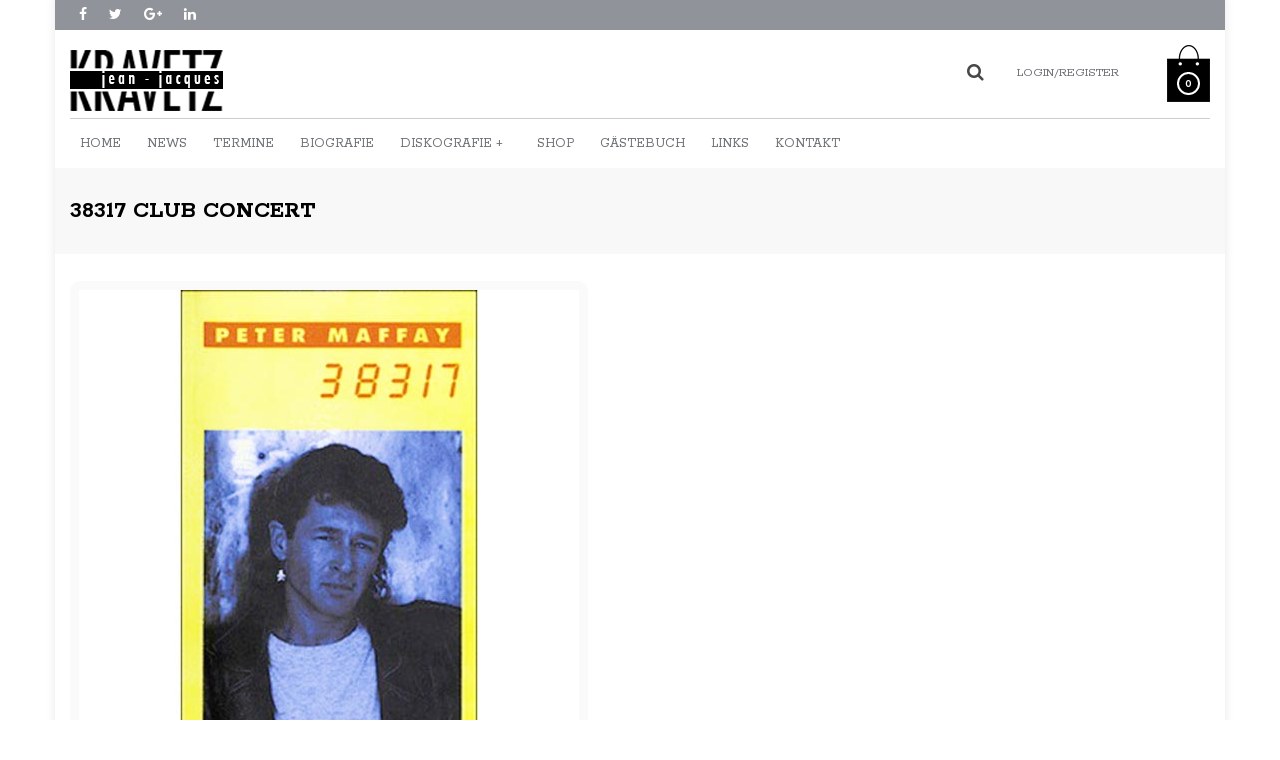

--- FILE ---
content_type: text/html; charset=UTF-8
request_url: https://www.kravetz.de/po_maffay/38317-club-concert/
body_size: 17229
content:
<!DOCTYPE html>
<!--[if IE 8]>
<html class="ie ie8 no-js" lang="de" xmlns="http://www.w3.org/1999/xhtml" prefix="og: http://ogp.me/ns# fb: http://www.facebook.com/2008/fbml">
<![endif]-->
<!--[if !(IE 7) | !(IE 8) ]><!-->
<html class="no-js" lang="de" xmlns="http://www.w3.org/1999/xhtml" prefix="og: http://ogp.me/ns# fb: http://www.facebook.com/2008/fbml">
<!--<![endif]-->
<!-- START HEAD -->
<head>
<meta charset="UTF-8">
<meta http-equiv="X-UA-Compatible" content="IE=edge">
<meta name="viewport" content="width=device-width, initial-scale=1">
<link rel="profile" href="http://gmpg.org/xfn/11">
<link rel="pingback" href="https://www.kravetz.de/xmlrpc.php">
<!-- HTML5 Shim and Respond.js IE8 support of HTML5 elements and media queries -->
<!--[if lt IE 9]>
<script src="https://www.kravetz.de/wp-content/themes/bishop/theme/assets/js/html5shiv.js"></script>
<script src="https://www.kravetz.de/wp-content/themes/bishop/theme/assets/js/respond.min.js"></script>
<![endif]-->
<script type="text/javascript">document.documentElement.className = document.documentElement.className.replace( 'no-js', '' ) + ' yes-js js_active js'</script>
<title>Jean-Jacques Kravetz :: Musiker, Pianist, Komponist</title>
<style>
.wishlist_table .add_to_cart, a.add_to_wishlist.button.alt { border-radius: 16px; -moz-border-radius: 16px; -webkit-border-radius: 16px; }			</style>
<meta name="keywords" content="Kravetz, Lindenberg, Maffay, Tabaluga, Entree, " />
<meta name="description" content="Die offizielle Webseite des Musikers Jean-Jacques Kravetz. Mit vielen Hintergrund Informationen, Fotos, Videos und Neuigkeiten. Besuchen Sie uns!" />
<link rel='dns-prefetch' href='//fonts.googleapis.com' />
<link rel='dns-prefetch' href='//s.w.org' />
<link rel="alternate" type="application/rss+xml" title="Kravetz &raquo; Feed" href="https://www.kravetz.de/feed/" />
<link rel="alternate" type="application/rss+xml" title="Kravetz &raquo; Kommentar-Feed" href="https://www.kravetz.de/comments/feed/" />
<script type="text/javascript">
window._wpemojiSettings = {"baseUrl":"https:\/\/s.w.org\/images\/core\/emoji\/11\/72x72\/","ext":".png","svgUrl":"https:\/\/s.w.org\/images\/core\/emoji\/11\/svg\/","svgExt":".svg","source":{"concatemoji":"https:\/\/www.kravetz.de\/wp-includes\/js\/wp-emoji-release.min.js"}};
!function(e,a,t){var n,r,o,i=a.createElement("canvas"),p=i.getContext&&i.getContext("2d");function s(e,t){var a=String.fromCharCode;p.clearRect(0,0,i.width,i.height),p.fillText(a.apply(this,e),0,0);e=i.toDataURL();return p.clearRect(0,0,i.width,i.height),p.fillText(a.apply(this,t),0,0),e===i.toDataURL()}function c(e){var t=a.createElement("script");t.src=e,t.defer=t.type="text/javascript",a.getElementsByTagName("head")[0].appendChild(t)}for(o=Array("flag","emoji"),t.supports={everything:!0,everythingExceptFlag:!0},r=0;r<o.length;r++)t.supports[o[r]]=function(e){if(!p||!p.fillText)return!1;switch(p.textBaseline="top",p.font="600 32px Arial",e){case"flag":return s([55356,56826,55356,56819],[55356,56826,8203,55356,56819])?!1:!s([55356,57332,56128,56423,56128,56418,56128,56421,56128,56430,56128,56423,56128,56447],[55356,57332,8203,56128,56423,8203,56128,56418,8203,56128,56421,8203,56128,56430,8203,56128,56423,8203,56128,56447]);case"emoji":return!s([55358,56760,9792,65039],[55358,56760,8203,9792,65039])}return!1}(o[r]),t.supports.everything=t.supports.everything&&t.supports[o[r]],"flag"!==o[r]&&(t.supports.everythingExceptFlag=t.supports.everythingExceptFlag&&t.supports[o[r]]);t.supports.everythingExceptFlag=t.supports.everythingExceptFlag&&!t.supports.flag,t.DOMReady=!1,t.readyCallback=function(){t.DOMReady=!0},t.supports.everything||(n=function(){t.readyCallback()},a.addEventListener?(a.addEventListener("DOMContentLoaded",n,!1),e.addEventListener("load",n,!1)):(e.attachEvent("onload",n),a.attachEvent("onreadystatechange",function(){"complete"===a.readyState&&t.readyCallback()})),(n=t.source||{}).concatemoji?c(n.concatemoji):n.wpemoji&&n.twemoji&&(c(n.twemoji),c(n.wpemoji)))}(window,document,window._wpemojiSettings);
</script>
<style type="text/css">
img.wp-smiley,
img.emoji {
display: inline !important;
border: none !important;
box-shadow: none !important;
height: 1em !important;
width: 1em !important;
margin: 0 .07em !important;
vertical-align: -0.1em !important;
background: none !important;
padding: 0 !important;
}
</style>
<link rel='stylesheet' id='rs-plugin-settings-css'  href='https://www.kravetz.de/wp-content/plugins/revslider/public/assets/css/settings.css' type='text/css' media='all' />
<style id='rs-plugin-settings-inline-css' type='text/css'>
.tp-caption a{color:#ff7302;text-shadow:none;-webkit-transition:all 0.2s ease-out;-moz-transition:all 0.2s ease-out;-o-transition:all 0.2s ease-out;-ms-transition:all 0.2s ease-out}.tp-caption a:hover{color:#ffa902}
</style>
<link rel='stylesheet' id='yit-layout-css'  href='https://www.kravetz.de/wp-content/themes/bishop/woocommerce/style.css' type='text/css' media='' />
<style id='woocommerce-inline-inline-css' type='text/css'>
.woocommerce form .form-row .required { visibility: visible; }
</style>
<link rel='stylesheet' id='wsl-widget-css'  href='https://www.kravetz.de/wp-content/plugins/wordpress-social-login/assets/css/style.css' type='text/css' media='all' />
<link rel='stylesheet' id='yith_wcas_frontend-css'  href='https://www.kravetz.de/wp-content/plugins/yith-woocommerce-ajax-search/assets/css/yith_wcas_ajax_search.css' type='text/css' media='all' />
<link rel='stylesheet' id='ywsl_frontend-css'  href='https://www.kravetz.de/wp-content/plugins/yith-woocommerce-social-login/assets/css/frontend.css' type='text/css' media='all' />
<link rel='stylesheet' id='woocommerce_prettyPhoto_css-css'  href='https://www.kravetz.de/wp-content/plugins/woocommerce/assets/css/prettyPhoto.css' type='text/css' media='all' />
<link rel='stylesheet' id='jquery-selectBox-css'  href='https://www.kravetz.de/wp-content/plugins/yith-woocommerce-wishlist/assets/css/jquery.selectBox.css' type='text/css' media='all' />
<link rel='stylesheet' id='yith-wcwl-user-main-css'  href='https://www.kravetz.de/wp-content/themes/bishop/woocommerce/wishlist.css' type='text/css' media='all' />
<link rel='stylesheet' id='yith-wcwl-font-awesome-css'  href='https://www.kravetz.de/wp-content/plugins/yith-woocommerce-wishlist/assets/css/font-awesome.min.css' type='text/css' media='all' />
<link rel='stylesheet' id='font-awesome-css'  href='https://www.kravetz.de/wp-content/plugins/js_composer/assets/lib/bower/font-awesome/css/font-awesome.min.css' type='text/css' media='all' />
<style id='font-awesome-inline-css' type='text/css'>
[data-font="FontAwesome"]:before {font-family: 'FontAwesome' !important;content: attr(data-icon) !important;speak: none !important;font-weight: normal !important;font-variant: normal !important;text-transform: none !important;line-height: 1 !important;font-style: normal !important;-webkit-font-smoothing: antialiased !important;-moz-osx-font-smoothing: grayscale !important;}
</style>
<link rel='stylesheet' id='bsf-Defaults-css'  href='https://www.kravetz.de/wp-content/uploads/smile_fonts/Defaults/Defaults.css' type='text/css' media='all' />
<link rel='stylesheet' id='ultimate-style-min-css'  href='https://www.kravetz.de/wp-content/plugins/Ultimate_VC_Addons/assets/min-css/ultimate.min.css' type='text/css' media='all' />
<link rel='stylesheet' id='bootstrap-twitter-css'  href='https://www.kravetz.de/wp-content/themes/bishop/theme/assets/bootstrap/css/bootstrap.min.css' type='text/css' media='all' />
<link rel='stylesheet' id='font-entypo-css'  href='https://www.kravetz.de/wp-content/themes/bishop/core/assets/css/font-entypo.css' type='text/css' media='all' />
<link rel='stylesheet' id='yit-feature-tab-css'  href='https://www.kravetz.de/wp-content/themes/bishop/theme/plugins/yit-framework/modules/feature-tabs/assets/css/featurestab.css' type='text/css' media='all' />
<link rel='stylesheet' id='slider-logo-shortcode-css'  href='https://www.kravetz.de/wp-content/themes/bishop/theme/plugins/yit-framework/modules/logos/assets/css/logos_slider.css' type='text/css' media='all' />
<link rel='stylesheet' id='owl-slider-css'  href='https://www.kravetz.de/wp-content/themes/bishop/theme/assets/css/owl.css' type='text/css' media='all' />
<link rel='stylesheet' id='portfolio-single-css'  href='https://www.kravetz.de/wp-content/themes/bishop/theme/templates/portfolios/single/css/style.css' type='text/css' media='all' />
<link rel='stylesheet' id='idangerous-swiper-css'  href='https://www.kravetz.de/wp-content/themes/bishop/theme/templates/sliders/banners/css/swiper.css' type='text/css' media='all' />
<link rel='stylesheet' id='slider-banners-css'  href='https://www.kravetz.de/wp-content/themes/bishop/theme/templates/sliders/banners/css/slider.css' type='text/css' media='all' />
<link rel='stylesheet' id='prettyPhoto-css'  href='https://www.kravetz.de/wp-content/themes/bishop/theme/templates/sliders/parallax/css/prettyPhoto.css' type='text/css' media='all' />
<link rel='stylesheet' id='slider-flexslider-css'  href='https://www.kravetz.de/wp-content/themes/bishop/theme/templates/sliders/flexslider/css/flexslider.css' type='text/css' media='all' />
<link rel='stylesheet' id='theme-stylesheet-css'  href='https://www.kravetz.de/wp-content/themes/bishop/style.css' type='text/css' media='all' />
<link rel='stylesheet' id='shortcodes-css'  href='https://www.kravetz.de/wp-content/themes/bishop/theme/assets/css/shortcodes.css' type='text/css' media='all' />
<link rel='stylesheet' id='widgets-theme-css'  href='https://www.kravetz.de/wp-content/themes/bishop/theme/assets/css/widgets.css' type='text/css' media='all' />
<link rel='stylesheet' id='comment-stylesheet-css'  href='https://www.kravetz.de/wp-content/themes/bishop/theme/assets/css/comment.css' type='text/css' media='all' />
<link rel='stylesheet' id='animate-css'  href='https://www.kravetz.de/wp-content/themes/bishop/theme/assets/css/animate.css' type='text/css' media='all' />
<link rel='stylesheet' id='google-fonts-css'  href='//fonts.googleapis.com/css?family=Rokkitt%3Aregular%2C700%2C400%7CSatisfy%3Aregular&#038;ver=4.9.27' type='text/css' media='all' />
<link rel='stylesheet' id='cache-dynamics-css'  href='https://www.kravetz.de/wp-content/themes/bishop/cache/dynamics.css' type='text/css' media='all' />
<link rel='stylesheet' id='responsive-css'  href='https://www.kravetz.de/wp-content/themes/bishop/theme/assets/css/responsive.css' type='text/css' media='all' />
<link rel='stylesheet' id='custom-css'  href='https://www.kravetz.de/wp-content/themes/bishop/custom.css' type='text/css' media='all' />
<script type='text/javascript'>
/* <![CDATA[ */
var yit = {"isRtl":"","ajaxurl":"https:\/\/www.kravetz.de\/wp-admin\/admin-ajax.php","responsive_menu_text":"Navigate to...","added_to_cart":"added to cart","added_to_cart_ico":"added","price_filter_slider":"no","load_gif":"https:\/\/www.kravetz.de\/wp-content\/themes\/bishop\/theme\/assets\/images\/search.gif"};
var yit_woocommerce = {"version":"3.4.8"};
/* ]]> */
</script>
<script type='text/javascript' src='https://www.kravetz.de/wp-includes/js/jquery/jquery.js'></script>
<script type='text/javascript' defer='defer' src='https://www.kravetz.de/wp-includes/js/jquery/jquery-migrate.min.js'></script>
<script type='text/javascript' defer='defer' src='https://www.kravetz.de/wp-content/plugins/revslider/public/assets/js/jquery.themepunch.tools.min.js'></script>
<script type='text/javascript' defer='defer' src='https://www.kravetz.de/wp-content/plugins/revslider/public/assets/js/jquery.themepunch.revolution.min.js'></script>
<script type='text/javascript'>
/* <![CDATA[ */
var wc_add_to_cart_params = {"ajax_url":"\/wp-admin\/admin-ajax.php","wc_ajax_url":"\/?wc-ajax=%%endpoint%%","i18n_view_cart":"Warenkorb anzeigen","cart_url":"https:\/\/www.kravetz.de\/cart\/","is_cart":"","cart_redirect_after_add":"no"};
/* ]]> */
</script>
<script type='text/javascript' defer='defer' src='https://www.kravetz.de/wp-content/plugins/woocommerce/assets/js/frontend/add-to-cart.min.js'></script>
<script type='text/javascript' defer='defer' src='https://www.kravetz.de/wp-content/plugins/js_composer/assets/js/vendors/woocommerce-add-to-cart.js'></script>
<script type='text/javascript' defer='defer' src='https://www.kravetz.de/wp-content/plugins/Ultimate_VC_Addons/assets/min-js/ultimate.min.js'></script>
<link rel='https://api.w.org/' href='https://www.kravetz.de/wp-json/' />
<link rel="EditURI" type="application/rsd+xml" title="RSD" href="https://www.kravetz.de/xmlrpc.php?rsd" />
<link rel="wlwmanifest" type="application/wlwmanifest+xml" href="https://www.kravetz.de/wp-includes/wlwmanifest.xml" /> 
<link rel='prev' title='Freunde &#038; Propheten' href='https://www.kravetz.de/po_maffay/freunde-propheten/' />
<link rel='next' title='38317 / Liebe' href='https://www.kravetz.de/po_maffay/38317-liebe/' />
<meta name="generator" content="WordPress 4.9.27" />
<meta name="generator" content="WooCommerce 3.4.8" />
<link rel="canonical" href="https://www.kravetz.de/po_maffay/38317-club-concert/" />
<link rel='shortlink' href='https://www.kravetz.de/?p=2643' />
<link rel="alternate" type="application/json+oembed" href="https://www.kravetz.de/wp-json/oembed/1.0/embed?url=https%3A%2F%2Fwww.kravetz.de%2Fpo_maffay%2F38317-club-concert%2F" />
<link rel="alternate" type="text/xml+oembed" href="https://www.kravetz.de/wp-json/oembed/1.0/embed?url=https%3A%2F%2Fwww.kravetz.de%2Fpo_maffay%2F38317-club-concert%2F&#038;format=xml" />
<style type="text/css">
div#wp-social-login-connect-options,.wp-social-login-widget .wp-social-login-provider-list, #header-sidebar .wp-social-login-widget .wp-social-login-provider-list{
position: static;
margin: 0;
padding:  10px 10px 10px 0;
}
#header-sidebar .wp-social-login-widget {
margin-top : -116px;
}
#header-sidebar .wp-social-login-widget .wp-social-login-provider-list{
margin-top: 10px;
padding: 0;
}
#header-sidebar .wp-social-login-widget .wp-social-login-provider-list a{
margin: 0;
padding: 0;
line-height: 0;
}
.wp-social-login-widget .wp-social-login-provider-list a {
margin-right: 5px;
}
#header-sidebar .wp-social-login-widget .wp-social-login-provider-list a:before,#header-sidebar .wp-social-login-widget .wp-social-login-provider-list a:after{
content: none;
}
#wp-social-login-connect-options a.link_socials, .wp-social-login-widget .wp-social-login-provider-list i {
display: inline-block;
width: 30px;
height: 30px;
line-height: 32px;
text-align: center;
border: 1px solid #b1b1b1;
padding: 0;
box-sizing: border-box;
}
#wp-social-login-connect-options a.link_socials:hover, #wp-social-login-connect-options a.link_socials:hover i, .wp-social-login-widget .wp-social-login-provider-list i:hover {
color: #000 !important;
border-color: #000;
box-sizing: border-box;
}
.link_socials, .link_socials:hover{
border: 0;
background: none;
display: inline-block;
margin-bottom: 10px !important;
}
</style>
<style type="text/css">
body {
background-color: #ffffff;            }
.boxed-layout #wrapper{
background-color: #ffffff;            }
</style>
<!-- [favicon] begin -->
<link rel="shortcut icon" type="image/x-icon" href="https://www.kravetz.de/wp/wp-content/uploads/2015/01/favicon.ico" />
<link rel="icon" type="image/x-icon" href="https://www.kravetz.de/wp/wp-content/uploads/2015/01/favicon.ico" />
<!-- [favicon] end -->
<!-- Touch icons more info: http://mathiasbynens.be/notes/touch-icons -->
<link rel="apple-touch-icon-precomposed" sizes="144x144" href="https://www.kravetz.de/wp/wp-content/uploads/2015/01/jjk.png" /><link rel="apple-touch-icon-precomposed" sizes="114x114" href="https://www.kravetz.de/wp/wp-content/uploads/2015/01/jjk.png" /><link rel="apple-touch-icon-precomposed" sizes="72x72" href="https://www.kravetz.de/wp/wp-content/uploads/2015/01/jjk.png" /><link rel="apple-touch-icon-precomposed" sizes="57x57" href="https://www.kravetz.de/wp/wp-content/uploads/2015/01/jjk.png" />
<meta property='og:site_name' content='Kravetz'/>
<meta property='og:title' content='Jean-Jacques Kravetz :: Musiker, Pianist, Komponist'/>
<meta property='og:url' content='https://www.kravetz.de/po_maffay/38317-club-concert/'/>
<meta property='og:description' content='Die offizielle Webseite des Musikers Jean-Jacques Kravetz. Mit vielen Hintergrund Informationen, Fotos, Videos und Neuigkeiten. Besuchen Sie uns!'/>
<meta property='og:image' content='https://www.kravetz.de/wp-content/uploads/2015/06/1991_dvd-38317-live-300x300.jpg'/>
<style type="text/css">
.woocommerce ul.products li.product.list .product-wrapper .thumb-wrapper {
width: 23.5087719298%;
height: auto;
}
.woocommerce ul.products li.product.list .product-wrapper .info-product {
width: 74.4912280702%;
}
.woocommerce ul.products li.product.list .product-wrapper span.onsale {
right: 77.1012280702%;
}
.woocommerce ul.products li.product.list .product-wrapper .product-meta {
width: 74.4912280702%;
}
</style>
<noscript><style>.woocommerce-product-gallery{ opacity: 1 !important; }</style></noscript>
<meta name="generator" content="Powered by WPBakery Page Builder - drag and drop page builder for WordPress."/>
<!--[if lte IE 9]><link rel="stylesheet" type="text/css" href="https://www.kravetz.de/wp-content/plugins/js_composer/assets/css/vc_lte_ie9.min.css" media="screen"><![endif]--><meta name="generator" content="Powered by Slider Revolution 5.0.9 - responsive, Mobile-Friendly Slider Plugin for WordPress with comfortable drag and drop interface." />
<!-- BEGIN ExactMetrics v5.3.10 Universal Analytics - https://exactmetrics.com/ -->
<script>
(function(i,s,o,g,r,a,m){i['GoogleAnalyticsObject']=r;i[r]=i[r]||function(){
(i[r].q=i[r].q||[]).push(arguments)},i[r].l=1*new Date();a=s.createElement(o),
m=s.getElementsByTagName(o)[0];a.async=1;a.src=g;m.parentNode.insertBefore(a,m)
})(window,document,'script','https://www.google-analytics.com/analytics.js','ga');
ga('create', 'UA-28665229-1', 'auto');
ga('send', 'pageview');
</script>
<!-- END ExactMetrics Universal Analytics -->
<style type="text/css" id="wp-custom-css">
/* NAVI */
#logo {margin-right: 2px; float: left; padding-bottom: 7px;}
.skin2 #logo {display: inline-block;float:left;}
.skin2 #nav {text-align:left;}
.nav.mobile-clone, #logo.mobile-clone, .skin2 #logo.mobile-clone{padding-left:10px;}
.nav ul > li a {padding: 20px 10px;}
#welcome-menu-login.nav ul > li #customer_login .form-group .form-control[type="password"]{padding-bottom:20px;}
#header-sidebar .customer-login-box2 .wp-social-login-widget {margin-top: 50px;}
.customer-login-box2 .button-register {margin-top:-15px;}
.woocommerce-page input.register {margin-top:-70px;}
.text1 {display:block; width:15%; float:left; padding-right:5%; font-size:16px; font-weight:700;}
.text2 {display:block; width:80%; float:right; font-size:16px;}
.textbox {display:block; clear:both; line-height:22px;}
.cleartext {clear:both;}
/* REV */
.rev-bio-head {font-size:30px; color:#FFF; font-weight: 700; line-height: 1.5em !important;}
.rev-bio-content {color:#FFF !important; font-size:18px !important;}
.rev-bio-btn {color:#FFF !important; border-color:#FFF !important;}
/* DATE */
.yit_post_meta_date .day,
.yit_post_meta_date .month {display: block;font-weight:bold;}
.yit_post_meta_date .day {display:block;text-align:center;font-size:28px;line-height:12px;font-weight:700;margin-bottom: 4px;margin-top:10px;}
.yit_post_meta_date .month {font-size:16px;text-transform:uppercase;line-height:14px;margin-bottom:4px;}
.yit_post_meta_date .year {font-size:16px;font-weight:bold;margin-bottom:4px;display:block;}
.blog_section .yit_post_meta_date .day {display: block; text-align: center; font-size: 28px; line-height: 12px; font-weight: 700; margin-bottom: 4px; margin-top: 10px;}
/* BIO */
.bio-date{font-size:22px; font-weight:700; color:#000; border:3px solid; border-color:#e5e884; margin-right:10px; padding:7px;text-align:center; float:left;}
.bio{font-size:32px; color:#000;}
.title-bar{font-size:32px; border-color:#e5e884;}
/* GB-WOLLE */
#gwolle_gb {clear: left;}
/* Write button */ #gwolle_gb_write_button {margin: 20px 0 10px;}
/* Write section */ 
#gwolle_gb form#gwolle_gb_new_entry {margin-top: 20px; text-align: left;}
#gwolle_gb form#gwolle_gb_new_entry h3{ margin-bottom:30px;}
#gwolle_gb form#gwolle_gb_new_entry .gwolle_gb_notice{margin-bottom:20px; font-size:16px;}
#gwolle_gb textarea#gwolle_gb_content{-webkit-appearance: none;box-sizing: border-box;border:solid 1px #CDCDCD;border-radius: 0;padding-left: 20px;height: 150px;width: 100%;resize: none;font-family: Rokkitt, sans-serif;font-size: 16px;line-height: 22px;padding-top: 8px;text-align: start;}
#gwolle_gb textarea#gwolle_gb_content:hover{border:solid 1px #e5e884;}
#gwolle_gb input#gwolle_gb_author_name:hover,
#gwolle_gb input#gwolle_gb_author_origin:hover,
#gwolle_gb input#gwolle_gb_author_website:hover,
#gwolle_gb input#gwolle_gb_author_email:hover,
#gwolle_gb input#gwolle_gb_antispam_answer:hover{border:solid 1px #e5e884;}
#gwolle_gb input#gwolle_gb_author_name,
#gwolle_gb input#gwolle_gb_author_origin,
#gwolle_gb input#gwolle_gb_author_website,
#gwolle_gb input#gwolle_gb_author_email,
#gwolle_gb input#gwolle_gb_antispam_answer {-webkit-appearance: none; box-sizing: border-box; border:solid 1px #CDCDCD; border-radius: 0; padding-left: 20px; height: 40px; width: 100%; resize: none; font-family: Rokkitt, sans-serif; font-size: 16px; line-height: 22px; padding-top: 8px;text-align: start;}
#gwolle_gb .label { width:80px; font-size:28px; line-height:40px; padding:5px 5px 5px 20px;}
ul.gwolle_gb_widget.gwolle_gb_widget_slider.gwolle-gb-widget-slider {padding-left:0px;}
/* Messages */
#gwolle_gb #gwolle_gb_messages {border-left: 4px solid #7ad03a; box-shadow: 2px 2px 2px 0 rgba(0, 0, 0, 0.1); padding: 1px 12px;margin: 5px 0 15px;}
#gwolle_gb #gwolle_gb_messages.error {border-left: 4px solid #dd3d36;}
#gwolle_gb .error p, div.updated p {margin: 0.5em 0; padding: 2px;}
#gwolle_gb form#gwolle_gb_new_entry .input.error, 
/* recaptcha */
#gwolle_gb form#gwolle_gb_new_entry input.error,
#gwolle_gb form#gwolle_gb_new_entry textarea.error {border: 1px solid #dd3d36;}
#gwolle_gb .label,
#gwolle_gb .input {vertical-align: top;}
#gwolle_gb .input {width: 70%;}
#gwolle_gb .input input[type="text"],
#gwolle_gb .input textarea {width: 100%;}
#gwolle_gb .input textarea {height: 150px;}
#gwolle_gb .clearBoth {clear: both;}
/* Page Navigation */
#gwolle_gb .page-navigation {width: 100%; text-align: right; padding: 8px 0;}
#gwolle_gb .page-navigation a,
#gwolle_gb .page-navigation span {padding: 3px 5px; margin: 2px; color: #333; background-color: #e6e6e6; background-repeat: repeat-x;background-image: -moz-linear-gradient(top, #f4f4f4, #e6e6e6); background-image: -ms-linear-gradient(top, #f4f4f4, #e6e6e6);background-image: -webkit-linear-gradient(top, #f4f4f4, #e6e6e6); background-image: -o-linear-gradient(top, #f4f4f4, #e6e6e6);background-image: linear-gradient(top, #f4f4f4, #e6e6e6); border: 1px solid #d2d2d2;border-radius: 2px;box-shadow: 0 1px 2px rgba(64, 64, 64, 0.1);}
/* Current page */
#gwolle_gb .page-navigation span {color: #666;}
/* Read section */
#gwolle_gb .admin-entry {color: #333; background-color: #e6e6e6; background-repeat: repeat-x; background-image: -moz-linear-gradient(top, #f4f4f4, #e6e6e6); background-image: -ms-linear-gradient(top, #f4f4f4, #e6e6e6); background-image: -webkit-linear-gradient(top, #f4f4f4, #e6e6e6); background-image: -o-linear-gradient(top, #f4f4f4, #e6e6e6); background-image: linear-gradient(top, #f4f4f4, #e6e6e6); padding-left: 5px;}
#gwolle_gb .admin-entry a {color: #666;}
#gwolle_gb .gb-entry {border-top: 1px dotted #999; padding: 20px 0; margin: 0; font-size:16px;}
#gwolle_gb .gwolle_gb_first {border-width: 0px;}
#gwolle_gb .gb-entry .gb-author-info,
#gwolle_gb .gb-entry .gb-entry-content {display: block; margin:10px;}
#gwolle_gb .gb-entry .gb-author-info .gb-author-avatar {margin: 0 0 8px 0;}
#gwolle_gb .gb-entry .gb-author-info .gb-author-name {padding-left: 10px; font-weight: bold;}
#gwolle_gb .gb-entry .gb-entry-content {padding-left: 10px;}
/* Widget */
li.gwolle_gb_widget {border-bottom: 1px dotted #999; padding: 3px 0; margin: 0;}
p.gwolle_gb_link {padding: 3px 0;}
form#gwolle_gb_new_entry {display:none;}
div#gwolle_gb_new_entry {display:none;}
#gwolle_gb .label,
#gwolle_gb .input {float:left;}
#gwolle_gb div.input input[type="text"], #gwolle_gb div.input input[type="email"], #gwolle_gb div.input input[type="url"], #gwolle_gb div.input textarea {-webkit-appearance: none;
box-sizing: border-box;
border: solid 1px #CDCDCD;
border-radius: 0;
padding-left: 20px;
height: 40px;
width: 100%;
resize: none;
font-family: Rokkitt, sans-serif;
font-size: 16px;
line-height: 22px;
padding-top: 8px;
text-align: start;}
#gwolle_gb .label {font-size:18px;}
.text-info {color:#b4bb15;}
.gwolle_gb_privacy .label .text-info{font-size:14px !important;}
/* GigCal */
a.rss-link {display:block; height:16px; float:right; background:transparent url(../images/icon-rss.png) right top no-repeat;padding-right:20px; line-height:16px;}
#cal_nav {font-size:.9em;margin-bottom: 1.5em;}
ul#cal {list-style: none;margin: 1em 0 1.5em 0;padding: 0;}
#cal li.event {clear: both;padding-top: 1.5em;}
#cal .date {white-space:nowrap;float:left;padding-bottom:1.5em;}
#cal .start-date {float:left;text-align:right;width:3em;padding-right: .5em;background:transparent url(../images/hyphen.png) right 2em no-repeat;overflow:hidden;}
#cal .end-date {text-align:left;width:3em;margin-left:3.9em;overflow:hidden;}
#cal .year {font-size:.8em;line-height:1em;letter-spacing: .1em;}
#cal .month {text-transform:uppercase;font-size:.9em;line-height:1em;padding:.4em 0 .5em 0;}
#cal .day {font-size:1.6em;font-weight:bold;line-height:1em;margin-bottom:-.2em;}
#cal .info_block {padding:0 0 1em 0;margin:0 0 0 7.5em;}
#cal .info_block h3 {clear:none;margin-top:0;padding-top:0;}
#cal .weekday {font-size:.9em; text-transform:uppercase;}
#cal .time {font-weight:bold;}
#mfgigcal-widget {list-style:none; -webkit-padding-start: 5px; -moz-padding-start: 5px;}
#mfgigcal-widget li{list-style:none; padding-bottom:17px;}
div.date-widget{border: 3px solid #e5e884; width: 55px; height:75px; float:left; margin-right: 10px; text-transform: uppercase; font-family: Rokkitt, sans-serif; color:#000;font-style: normal;font-weight: bold;word-wrap: break-word; line-height: 21px; text-align:center;}
#mfgigcal-widget .day-widget{display: block;font-size:30px;line-height:24px;margin-bottom:4px;padding-top:12px;text-align:center;text-transform: uppercase;}
#mfgigcal-widget .month-widget{display: block;font-size:16px;}
/* Allgemeines */
.shortcode-highlight {color:#e5e884; background-color:transparent;}
/* Woo */
.woocommerce span.onsale.preset, .woocommerce-page span.onsale.preset {border-color:#000; background:#b4bb15; color:#fff;}
p.form-row.terms {padding-top:30px;}
.select_option span{width:35px; height:35px;}
div.summary.entry-summary .product-actions {margin-top: 10px;}
#tab-description.panel.entry-content p{margin-top: 20px; line-height:1.7; text-align:justify; hyphens: auto;}
.woocommerce div.product .single-product-tabs ul.tabs div.tab_name {padding: 15px 0 15px 0;}
/* Social-Icons Kontakt */
#link_socials5:hover span.icon-circle {border-color: #b4bb15 !important;}
#link_socials5:hover i.fa {color: #b4bb15 !important;}
#link_socials6:hover span.icon-circle {border-color: #b4bb15 !important;}
#link_socials6:hover i.fa {color: #b4bb15 !important;}
#link_socials7:hover span.icon-circle {border-color: #b4bb15 !important;}
#link_socials7:hover i.fa {color: #b4bb15 !important;}
#link_socials8:hover span.icon-circle {border-color: #b4bb15 !important;}
#link_socials8:hover i.fa {color: #b4bb15 !important;}
#link_socials5 .icon-circle{width:65px; height:65px; border-color:#fff; border-width:2px;}
#link_socials5 .fa-facebook {color:#fff; font-size:26px;}
#link_socials6 .icon-circle{width:65px; height:65px; border-color:#fff; border-width:2px;}
#link_socials6 .fa-twitter {color:#fff; font-size:26px;}
#link_socials7 .icon-circle{width:65px; height:65px; border-color:#fff; border-width:2px;}
#link_socials7 .fa-google-plus {color:#fff; font-size:26px;}
#link_socials8 .icon-circle{width:65px; height:65px; border-color:#fff; border-width:2px;}
#link_socials8 .fa-youtube {color:#fff; font-size:26px;}
.contact-form div.success p{padding: 8px 0px 8px 0px;margin:0px;color:#646464;font-size:14px;font-weight:normal;text-transform: uppercase; min-height:28px;}
.contact-form div.error p{padding: 8px 0px 8px 0px;margin:0px;font-size:14px;font-weight:normal;text-transform: uppercase; min-height:28px;}
.contact-form div.success, .contact-form div.error{width: 100%; padding: 10px 5px; border: 1px solid; margin: 0 auto 5px;}
/* Newsletter Form */
.wysija-submit-field{background-color:#e5e884; font-size:14px; font-family: 'Rokkitt', sans-serif; color:#000000; font-style:normal; font-weight:700; text-align:center; text-transform:uppercase; border:2px solid; border-color:#B4BB15; padding: 8px 20px 6px; width:100%}
.wysija-submit-field:hover{background-color:#000; color:#fff; border-color:#000;}
.allmsgs .updated {background-color:#e5e884; border:1px solid; border-color:#B4BB15; line-height:1.7; width:100%; text-align:center; padding:10px;}
.widget_wysija input[name="wysija[user][email]"],
.widget_wysija input[name="wysija[user][lastname]"] {-webkit-appearance: none;border-color:#CDCDCD;border-style: solid;border-width:1px;box-sizing: border-box;color:#555;display:inline-block;font-family:Rokkitt, sans-serif;font-size:16px;height: 40px;line-height: 22px;list-style-image:none;list-style-position:outside;list-style-type:none; padding: 5px 5px 5px 32px;text-align:start;width:100%;}
.banner-image .banner-image-slogan{font-size:32px; color:#000;}
.banner-image .banner-image-subslogan{color:#000000; font-size:24px}
.banner-image:hover .banner-image-subslogan{color:#000000; font-size:24px}
.banner-image a.button.image-banner{border-color:#e5e884 !important;color:#e5e884 !important;}
.banner-image a.button.image-banner:hover, #image_banner_container4 .banner-image:hover a.button.image-banner{background-color: #e5e884 !important; color:#ffffff !important;}
.banner-image-background{background-color:rgba(0,0,0,0.3}
.banner-image .banner-image-slogan{font-size:32px; color:#000;}
#image_banner_container1 .banner-image{background-repeat: no-repeat;}
#image_banner_container2 .banner-image{background-image:url(../../../img/links/partner/nord.png); height:180px; background-repeat:no-repeat;}
#image_banner_container3 .banner-image{background-image:url(http://www.kravetz.de/img/links/partner/groh-pa.png); height:180px; background-repeat:no-repeat;}
#image_banner_container4 .banner-image{background-image:url(../../../img/links/partner/zoom.png); height:180px; background-repeat:no-repeat;}
#image_banner_container5 .banner-image{background-image:url(../../../img/links/partner/bowers.png); height:180px; background-repeat:no-repeat;}
#image_banner_container6 .banner-image{background-image:url(../../../img/links/partner/native.png); height:180px; background-repeat:no-repeat;}
.checkbox-field.with-icon.first-of-line.col-sm-1 {width:100% !important;}
</style>
<noscript><style type="text/css"> .wpb_animate_when_almost_visible { opacity: 1; }</style></noscript></head>
<!-- END HEAD -->
<!-- START BODY -->
<body class="po_maffay-template-default single single-po_maffay postid-2643 woocommerce-no-js boxed-layout chrome responsive wpb-js-composer js-comp-ver-5.4.7 vc_responsive" id="home">
<!-- START WRAPPER -->
<div id="wrapper" class="container clearfix"><!-- START HEADER -->
<div id="header" class="clearfix skin2 sticky-header  ">
<!-- START TOPBAR -->
<div id="topbar"  class="" >
<div class="container">
<div id="topbar-left"><div id="text-2" class="widget widget_text">			<div class="textwidget"></div>
</div><div id="text-3" class="widget widget_text">			<div class="textwidget"><a href="https://www.facebook.com/jeanjacqueskravetz">        <i class="fa fa-facebook" style="color:inherit; font-size: 14px"></i></a>   <a href="https://twitter.com/intent/user?screen_name=jjkravetz">        <i class="fa fa-twitter" style="color:inherit; font-size: 14px"></i></a>   <a href="https://plus.google.com/+JeanJacquesKravetz/">        <i class="fa fa-google-plus" style="color:inherit; font-size: 14px"></i></a> 
<a href="https://plus.google.com/+JeanJacquesKravetz/">        <i class="fa fa-linkedin" style="color:inherit; font-size: 14px"></i></a> </div>
</div></div>
<div id="topbar-right">                            </div>
</div>
</div>
<!-- END TOPBAR --><!-- START HEADER -->
<div id="header-container">
<div class="container">
<div class="row1">
<!-- START LOGO -->
<div id="logo" class="no-tagline" >
<a id="logo-img" href="https://www.kravetz.de" title="Kravetz">
<img src="https://www.kravetz.de/wp-content/uploads/2014/12/logo-jjk1.png" title="Kravetz" alt="Kravetz"  />
</a>
</div>
<!-- END LOGO -->
<!-- START HEADER SIDEBAR -->
<div id="header-sidebar">
<div id="search_mini-2" class="widget widget_search_mini">                        <a href="#" class="search_mini_button"><i class="fa fa-search"></i></a>
<div class="search_mini_content slideInDown">
<div class="yith-ajaxsearchform-container">
<form role="search" method="get" id="yith-ajaxsearchform" action="https://www.kravetz.de/">
<div>
<label class="screen-reader-text" for="yith-s">Search for:</label>
<input type="search"
value=""
name="s"
id="yith-s"
class="yith-s"
placeholder="Suche"
data-loader-icon="https://www.kravetz.de/wp-content/themes/bishop/theme/assets/images/search.gif"
data-min-chars="3" />
<input type="submit" id="yith-searchsubmit" value="Search" />
<input type="hidden" name="post_type" value="product" />
</div>
</form>
</div>                                            </div>
</div>                <div id="welcome-menu-login" class="nav">
<ul id="menu-welcome-login">
<li class="menu-item login-menu">
<a href="https://www.kravetz.de/my-account/">Login/Register<span class="sf-sub-indicator"> +</span></a>
<div class="submenu clearfix" style="display: none;">
<div class="clearfix login-box with_registration">
<div id="customer_login">
<div class="customer-login-box customer-login-box1">
<h4>Login</h4>
<form method="post" class="login">
<div class="form-group">
<label for="username">Username or email address <span class="required">*</span></label>
<input type="text" class="form-control" name="username" id="username" value=""/>
</div>
<div class="form-group">
<label for="password">Password <span class="required">*</span></label>
<input class="form-control" type="password" name="password" id="password" />
</div>
<div class="form-group">
<input type="hidden" id="_wpnonce" name="_wpnonce" value="4fb6da4428" /><input type="hidden" name="_wp_http_referer" value="/po_maffay/38317-club-concert/" />                                                    <input type="submit" class="button button-login" name="login" value="Login" />
<p class="lost_password">
<a href="https://www.kravetz.de/my-account/lost-password/">Lost password?</a>
</p>
<!-- <label for="rememberme" class="inline">
<input name="rememberme" type="checkbox" id="rememberme" value="forever" /> Remember me                                                    </label> -->
</div>
<div class="form-group">
</div>
<!--
wsl_render_auth_widget
WordPress Social Login 2.3.3.
http://wordpress.org/plugins/wordpress-social-login/
-->
<div class="wp-social-login-widget">
<div class="wp-social-login-connect-with">Anmelden mit:</div>
<div class="wp-social-login-provider-list">
<a rel="nofollow" href="https://www.kravetz.de/wp-login.php?action=wordpress_social_authenticate&#038;mode=login&#038;provider=Facebook&#038;redirect_to=https%3A%2F%2Fwww.kravetz.de%2Fpo_maffay%2F38317-club-concert%2F" title="Connect with Facebook" class="wp-social-login-provider wp-social-login-provider-facebook" data-provider="Facebook">
<img alt="Facebook" title="Connect with Facebook" src="https://www.kravetz.de/wp-content/plugins/wordpress-social-login/assets/img/32x32/icondock/facebook.png" />
</a>
<a rel="nofollow" href="https://www.kravetz.de/wp-login.php?action=wordpress_social_authenticate&#038;mode=login&#038;provider=Google&#038;redirect_to=https%3A%2F%2Fwww.kravetz.de%2Fpo_maffay%2F38317-club-concert%2F" title="Connect with Google" class="wp-social-login-provider wp-social-login-provider-google" data-provider="Google">
<img alt="Google" title="Connect with Google" src="https://www.kravetz.de/wp-content/plugins/wordpress-social-login/assets/img/32x32/icondock/google.png" />
</a>
<a rel="nofollow" href="https://www.kravetz.de/wp-login.php?action=wordpress_social_authenticate&#038;mode=login&#038;provider=Twitter&#038;redirect_to=https%3A%2F%2Fwww.kravetz.de%2Fpo_maffay%2F38317-club-concert%2F" title="Connect with Twitter" class="wp-social-login-provider wp-social-login-provider-twitter" data-provider="Twitter">
<img alt="Twitter" title="Connect with Twitter" src="https://www.kravetz.de/wp-content/plugins/wordpress-social-login/assets/img/32x32/icondock/twitter.png" />
</a>
</div>
<div class="wp-social-login-widget-clearing"></div>
</div>
<!-- wsl_render_auth_widget -->
</form>
</div>
<div class="customer-login-box customer-login-box2">
<h4>First time here? Create your account</h4>
<form method="post" class="register" id="login-form">
<div class="form-group">
<label for="reg_username">Username <span class="required">*</span></label>
<input type="text" class="form-control" name="username" id="reg_username" value="" />
</div>
<div class="form-group">
<label for="reg_email">Email address <span class="required">*</span></label>
<input type="email" class="form-control" name="email" id="reg_email" value="" />
</div>
<div class="form-group">
<p class="form-row form-row-wide">
<label for="reg_password">Password <span class="required">*</span></label>
<input type="password" class="form-control" name="password" id="reg_password"  />
</p>
</div>
<!-- Spam Trap -->
<div style="left:-999em; position:absolute;"><label for="trap">Anti-spam</label><input type="text" name="email_2" id="trap" tabindex="-1" /></div>
<div class="woocommerce-privacy-policy-text"><p>Your personal data will be used to support your experience throughout this website, to manage access to your account, and for other purposes described in our <a href="https://www.kravetz.de/privacy-policy/" class="woocommerce-privacy-policy-link" target="_blank">Datenschutzerklärung</a>.</p>
</div>                                                
<!--
wsl_render_auth_widget
WordPress Social Login 2.3.3.
http://wordpress.org/plugins/wordpress-social-login/
-->
<div class="wp-social-login-widget">
<div class="wp-social-login-connect-with">Anmelden mit:</div>
<div class="wp-social-login-provider-list">
<a rel="nofollow" href="https://www.kravetz.de/wp-login.php?action=wordpress_social_authenticate&#038;mode=login&#038;provider=Facebook&#038;redirect_to=https%3A%2F%2Fwww.kravetz.de%2Fpo_maffay%2F38317-club-concert%2F" title="Connect with Facebook" class="wp-social-login-provider wp-social-login-provider-facebook" data-provider="Facebook">
<img alt="Facebook" title="Connect with Facebook" src="https://www.kravetz.de/wp-content/plugins/wordpress-social-login/assets/img/32x32/icondock/facebook.png" />
</a>
<a rel="nofollow" href="https://www.kravetz.de/wp-login.php?action=wordpress_social_authenticate&#038;mode=login&#038;provider=Google&#038;redirect_to=https%3A%2F%2Fwww.kravetz.de%2Fpo_maffay%2F38317-club-concert%2F" title="Connect with Google" class="wp-social-login-provider wp-social-login-provider-google" data-provider="Google">
<img alt="Google" title="Connect with Google" src="https://www.kravetz.de/wp-content/plugins/wordpress-social-login/assets/img/32x32/icondock/google.png" />
</a>
<a rel="nofollow" href="https://www.kravetz.de/wp-login.php?action=wordpress_social_authenticate&#038;mode=login&#038;provider=Twitter&#038;redirect_to=https%3A%2F%2Fwww.kravetz.de%2Fpo_maffay%2F38317-club-concert%2F" title="Connect with Twitter" class="wp-social-login-provider wp-social-login-provider-twitter" data-provider="Twitter">
<img alt="Twitter" title="Connect with Twitter" src="https://www.kravetz.de/wp-content/plugins/wordpress-social-login/assets/img/32x32/icondock/twitter.png" />
</a>
</div>
<div class="wp-social-login-widget-clearing"></div>
</div>
<!-- wsl_render_auth_widget -->
<div class="form-group">
<input type="hidden" id="_wpnonce" name="_wpnonce" value="a485498bd7" /><input type="hidden" name="_wp_http_referer" value="/po_maffay/38317-club-concert/" />                                                    <input type="submit" class="button button-register" name="register" value="Register &#xffeb;" />
</div>
</form>
</div>
</div>
</div>
</div>
</li>
</ul>
</div>
<div class="yit_cart_widget widget_shopping_cart">
<div class="cart_label">
<a href="https://www.kravetz.de/cart/" class="cart-items" style="background: url(https://www.kravetz.de/wp-content/themes/bishop/theme/assets/images/cart.png) no-repeat center">
<span class="yit-mini-cart-icon">
<span class="cart-items-number">0</span>
</span>
</a>
</div>
<div class="cart_wrapper" style="display:none">
<div class="widget_shopping_cart_content group">
<ul class="cart_list product_list_widget">
<li class="empty">No products in the cart.</li>
</ul>
</div>
</div>
<script type="text/javascript">
jQuery(document).ready(function($){
"use strict";
$(document).on('mouseover', '.cart_label', function(){
$(this).next('.cart_wrapper').fadeIn(300);
}).on('mouseleave', '.cart_label', function(){
$(this).next('.cart_wrapper').fadeOut(300);
});
$(document)
.on('mouseenter', '.cart_wrapper', function(){ $(this).stop(true,true).show() })
.on('mouseleave', '.cart_wrapper',  function(){ $(this).fadeOut(300) });
});
</script>
</div>
<!-- cart -->
</div>
<!-- END HEADER SIDEBAR -->
</div><!-- end row1 -->
<!-- START NAVIGATION -->
<div id="nav" class="nav">
<ul id="menu-jjk-menu" class="level-1 clearfix"><li id="menu-item-3291" class="menu-item menu-item-type-post_type menu-item-object-page menu-item-home menu-item-children-0"><a href="https://www.kravetz.de/">Home</a></li>
<li id="menu-item-1813" class="menu-item menu-item-type-post_type menu-item-object-page menu-item-children-0"><a href="https://www.kravetz.de/news/">News</a></li>
<li id="menu-item-1827" class="menu-item menu-item-type-post_type menu-item-object-page menu-item-children-0"><a href="https://www.kravetz.de/termine/">Termine</a></li>
<li id="menu-item-1824" class="menu-item menu-item-type-post_type menu-item-object-page menu-item-children-0"><a href="https://www.kravetz.de/biografie/">Biografie</a></li>
<li id="menu-item-1831" class="menu-item menu-item-type-post_type menu-item-object-page menu-item-has-children menu-item-children-4"><a href="https://www.kravetz.de/alben/">Diskografie</a>
<div class="submenu clearfix">
<ul class="sub-menu clearfix">
<li id="menu-item-2723" class="menu-item menu-item-type-post_type menu-item-object-page menu-item-children-0"><a href="https://www.kravetz.de/alben/">Eigene CDs</a></li>
<li id="menu-item-2429" class="menu-item menu-item-type-post_type menu-item-object-page menu-item-children-0"><a href="https://www.kravetz.de/udo-lindenberg/">Udo Lindenberg CDs</a></li>
<li id="menu-item-2315" class="menu-item menu-item-type-post_type menu-item-object-page menu-item-children-0"><a href="https://www.kravetz.de/maffay-cds/">Maffay CDs</a></li>
<li id="menu-item-2320" class="menu-item menu-item-type-post_type menu-item-object-page menu-item-children-0"><a href="https://www.kravetz.de/sonstige-alben/">Sonstige CDs</a></li>
</ul>
</div>
</li>
<li id="menu-item-2804" class="menu-item menu-item-type-post_type menu-item-object-page menu-item-children-0"><a href="https://www.kravetz.de/shop/">Shop</a></li>
<li id="menu-item-1822" class="menu-item menu-item-type-post_type menu-item-object-page menu-item-children-0"><a href="https://www.kravetz.de/gaestebuch/">Gästebuch</a></li>
<li id="menu-item-1832" class="menu-item menu-item-type-post_type menu-item-object-page menu-item-children-0"><a href="https://www.kravetz.de/links/">Links</a></li>
<li id="menu-item-2766" class="menu-item menu-item-type-post_type menu-item-object-page menu-item-children-0"><a href="https://www.kravetz.de/kontakt/">Kontakt</a></li>
</ul>
</div>
<!-- END NAVIGATION -->
</div>
</div>
<!-- END HEADER CONTAINER --></div>
<!-- END SLIDER -->
<!-- START PRIMARY -->
<div id="primary">
<div class='portfolio_small_image portfolio-title-bar'><div class='container'><div class='row'><div class='col-sm-12'><h2 class='post-title portfolio-title'><a href='https://www.kravetz.de/po_maffay/38317-club-concert/'>38317 Club Concert</a></h2></div></div></div></div>    <div class="container sidebar-no clearfix">
<div class="row">
<!-- START CONTENT -->
<div class="content col-sm-12 clearfix" role="main">
<div id="post-2643" class="portfolio_small_image post-2643 po_maffay type-po_maffay status-publish has-post-thumbnail hentry maffay4-dvd" >
<div class="meta clearfix row portfolio single" >
<div class="col-sm-7 yit_portfolio_thumbnail">
<div class="thumbnail">
<img src="https://www.kravetz.de/wp-content/uploads/2015/06/1991_dvd-38317-live.jpg" alt="Maffay - 38317 Club Concert" title="38317 Club Concert" class="img-responsive yit-image attachment-portfolio_single_small" width="500" height="500" />        </div>
</div>
<div class="col-sm-5 yit_post_content clearfix">
<div class="portfolio_content">
</div>
</div>
<div class="clearfix"></div>
<div class="portfolio_other_project">
<div class="title-bar">
<h5>Weitere Alben</h5>
</div>
<div class="portfolio-slider-outer "  data-delay="0">
<div class="portfolio-slider" data-postid="2540">
<div class="prev-portfolio"></div>
<div class="next-portfolio"></div>
<ul class="portfolios" data-postid="2540">
<li class="items post-2678 po_maffay type-po_maffay status-publish has-post-thumbnail hentry maffay4-dvd maffay4-tabaluga" >
<div class="portfolio-thumb">
<img width="380" height="414" src="https://www.kravetz.de/wp-content/uploads/2015/06/2012_tabaluga-zeit-dvd-380x414.jpg" class="img-responsive wp-post-image" alt="Tabaluga und die Zeichen der Zeit LIVE" />                                                    <div class="portfolio-overlay">
<div class="portfolio-overlay-info">
<div class="portfolio-overlay-title">
<a href="https://www.kravetz.de/po_maffay/zeichen-der-zeit/">Zeichen der Zeit</a>
</div>
<div class="portfolio-overlay-categories">
<a href="https://www.kravetz.de/maffay4/dvd/" rel="tag">DVD</a>, <a href="https://www.kravetz.de/maffay4/tabaluga/" rel="tag">Tabaluga</a>                                        </div>
</div>
</div>
</div>
</li>
<li class="items post-2677 po_maffay type-po_maffay status-publish has-post-thumbnail hentry maffay4-tabaluga" >
<div class="portfolio-thumb">
<img width="380" height="414" src="https://www.kravetz.de/wp-content/uploads/2015/06/2012_tabaluga-zeit-live-380x414.jpg" class="img-responsive wp-post-image" alt="Tabaluga und die Zeichen der Zeit LIVE" />                                                    <div class="portfolio-overlay">
<div class="portfolio-overlay-info">
<div class="portfolio-overlay-title">
<a href="https://www.kravetz.de/po_maffay/zeichen-der-zeit-live/">Zeichen der Zeit LIVE</a>
</div>
<div class="portfolio-overlay-categories">
<a href="https://www.kravetz.de/maffay4/tabaluga/" rel="tag">Tabaluga</a>                                        </div>
</div>
</div>
</div>
</li>
<li class="items post-2676 po_maffay type-po_maffay status-publish has-post-thumbnail hentry maffay4-comp" >
<div class="portfolio-thumb">
<img width="380" height="414" src="https://www.kravetz.de/wp-content/uploads/2015/06/2010_maffay_reclam-380x414.jpg" class="img-responsive wp-post-image" alt="Maffay Reclam All Time Best" />                                                    <div class="portfolio-overlay">
<div class="portfolio-overlay-info">
<div class="portfolio-overlay-title">
<a href="https://www.kravetz.de/po_maffay/all-time-best/">All Time Best</a>
</div>
<div class="portfolio-overlay-categories">
<a href="https://www.kravetz.de/maffay4/comp/" rel="tag">Comp.</a>                                        </div>
</div>
</div>
</div>
</li>
<li class="items post-2675 po_maffay type-po_maffay status-publish has-post-thumbnail hentry maffay4-live" >
<div class="portfolio-thumb">
<img width="380" height="414" src="https://www.kravetz.de/wp-content/uploads/2015/06/2012_maffay-tattoos-live-380x414.jpg" class="img-responsive wp-post-image" alt="Maffay Tattoos LIVE" />                                                    <div class="portfolio-overlay">
<div class="portfolio-overlay-info">
<div class="portfolio-overlay-title">
<a href="https://www.kravetz.de/po_maffay/tattoos-live-2/">Tattoos LIVE</a>
</div>
<div class="portfolio-overlay-categories">
<a href="https://www.kravetz.de/maffay4/live/" rel="tag">Live</a>                                        </div>
</div>
</div>
</div>
</li>
<li class="items post-2674 po_maffay type-po_maffay status-publish has-post-thumbnail hentry maffay4-dvd" >
<div class="portfolio-thumb">
<img width="380" height="414" src="https://www.kravetz.de/wp-content/uploads/2015/06/2010_tattoos-dvd-380x414.jpg" class="img-responsive wp-post-image" alt="Maffay Tattoos LIVE" />                                                    <div class="portfolio-overlay">
<div class="portfolio-overlay-info">
<div class="portfolio-overlay-title">
<a href="https://www.kravetz.de/po_maffay/tattoos-live/">Tattoos LIVE</a>
</div>
<div class="portfolio-overlay-categories">
<a href="https://www.kravetz.de/maffay4/dvd/" rel="tag">DVD</a>                                        </div>
</div>
</div>
</div>
</li>
<li class="items post-2673 po_maffay type-po_maffay status-publish has-post-thumbnail hentry maffay4-cd" >
<div class="portfolio-thumb">
<img width="380" height="414" src="https://www.kravetz.de/wp-content/uploads/2015/06/2010_maffay-tattoos-380x414.jpg" class="img-responsive wp-post-image" alt="Maffay Tattoos" />                                                    <div class="portfolio-overlay">
<div class="portfolio-overlay-info">
<div class="portfolio-overlay-title">
<a href="https://www.kravetz.de/po_maffay/tattoos/">Tattoos</a>
</div>
<div class="portfolio-overlay-categories">
<a href="https://www.kravetz.de/maffay4/cd/" rel="tag">CD</a>                                        </div>
</div>
</div>
</div>
</li>
<li class="items post-2672 po_maffay type-po_maffay status-publish has-post-thumbnail hentry maffay4-live" >
<div class="portfolio-thumb">
<img width="380" height="414" src="https://www.kravetz.de/wp-content/uploads/2015/06/2008_maffay-itunes-380x414.jpg" class="img-responsive wp-post-image" alt="Maffay itunes Session" />                                                    <div class="portfolio-overlay">
<div class="portfolio-overlay-info">
<div class="portfolio-overlay-title">
<a href="https://www.kravetz.de/po_maffay/itunes-session/">itunes Session</a>
</div>
<div class="portfolio-overlay-categories">
<a href="https://www.kravetz.de/maffay4/live/" rel="tag">Live</a>                                        </div>
</div>
</div>
</div>
</li>
<li class="items post-2671 po_maffay type-po_maffay status-publish has-post-thumbnail hentry maffay4-cd" >
<div class="portfolio-thumb">
<img width="380" height="414" src="https://www.kravetz.de/wp-content/uploads/2015/06/2008_maffay_ewig-380x414.jpg" class="img-responsive wp-post-image" alt="Maffay - Ewig" />                                                    <div class="portfolio-overlay">
<div class="portfolio-overlay-info">
<div class="portfolio-overlay-title">
<a href="https://www.kravetz.de/po_maffay/ewig/">Ewig</a>
</div>
<div class="portfolio-overlay-categories">
<a href="https://www.kravetz.de/maffay4/cd/" rel="tag">CD</a>                                        </div>
</div>
</div>
</div>
</li>
<li class="items post-2670 po_maffay type-po_maffay status-publish has-post-thumbnail hentry maffay4-tabaluga" >
<div class="portfolio-thumb">
<img width="380" height="414" src="https://www.kravetz.de/wp-content/uploads/2015/06/2008_tabaluga-weihnachten-380x414.jpg" class="img-responsive wp-post-image" alt="Frohe Weihnachten mit Tabaluga" />                                                    <div class="portfolio-overlay">
<div class="portfolio-overlay-info">
<div class="portfolio-overlay-title">
<a href="https://www.kravetz.de/po_maffay/frohe-weihnachten/">Frohe Weihnachten</a>
</div>
<div class="portfolio-overlay-categories">
<a href="https://www.kravetz.de/maffay4/tabaluga/" rel="tag">Tabaluga</a>                                        </div>
</div>
</div>
</div>
</li>
<li class="items post-2669 po_maffay type-po_maffay status-publish has-post-thumbnail hentry maffay4-cd" >
<div class="portfolio-thumb">
<img width="380" height="414" src="https://www.kravetz.de/wp-content/uploads/2015/06/2006_begegnungen2-380x414.jpg" class="img-responsive wp-post-image" alt="Maffay Begegnungen II" />                                                    <div class="portfolio-overlay">
<div class="portfolio-overlay-info">
<div class="portfolio-overlay-title">
<a href="https://www.kravetz.de/po_maffay/begegnungen-ii/">Begegnungen II</a>
</div>
<div class="portfolio-overlay-categories">
<a href="https://www.kravetz.de/maffay4/cd/" rel="tag">CD</a>                                        </div>
</div>
</div>
</div>
</li>
<li class="items post-2668 po_maffay type-po_maffay status-publish has-post-thumbnail hentry maffay4-comp" >
<div class="portfolio-thumb">
<img width="380" height="414" src="https://www.kravetz.de/wp-content/uploads/2015/06/2006_audiothek-maffay-380x414.jpg" class="img-responsive wp-post-image" alt="Maffay Audiothek 80-88" />                                                    <div class="portfolio-overlay">
<div class="portfolio-overlay-info">
<div class="portfolio-overlay-title">
<a href="https://www.kravetz.de/po_maffay/audiothek-80-88/">Audiothek 80-88</a>
</div>
<div class="portfolio-overlay-categories">
<a href="https://www.kravetz.de/maffay4/comp/" rel="tag">Comp.</a>                                        </div>
</div>
</div>
</div>
</li>
<li class="items post-2667 po_maffay type-po_maffay status-publish has-post-thumbnail hentry maffay4-dvd" >
<div class="portfolio-thumb">
<img width="380" height="414" src="https://www.kravetz.de/wp-content/uploads/2015/06/2006_laut-leise-dvd-380x414.jpg" class="img-responsive wp-post-image" alt="Maffay Laut und Leise" />                                                    <div class="portfolio-overlay">
<div class="portfolio-overlay-info">
<div class="portfolio-overlay-title">
<a href="https://www.kravetz.de/po_maffay/laut-und-leise-live/">Laut und Leise LIVE</a>
</div>
<div class="portfolio-overlay-categories">
<a href="https://www.kravetz.de/maffay4/dvd/" rel="tag">DVD</a>                                        </div>
</div>
</div>
</div>
</li>
<li class="items post-2666 po_maffay type-po_maffay status-publish has-post-thumbnail hentry maffay4-cd" >
<div class="portfolio-thumb">
<img width="380" height="414" src="https://www.kravetz.de/wp-content/uploads/2015/06/2005_laut-leise-380x414.jpg" class="img-responsive wp-post-image" alt="Maffay Laut und Leise" />                                                    <div class="portfolio-overlay">
<div class="portfolio-overlay-info">
<div class="portfolio-overlay-title">
<a href="https://www.kravetz.de/po_maffay/laut-leise/">Laut &#038; Leise</a>
</div>
<div class="portfolio-overlay-categories">
<a href="https://www.kravetz.de/maffay4/cd/" rel="tag">CD</a>                                        </div>
</div>
</div>
</div>
</li>
<li class="items post-2665 po_maffay type-po_maffay status-publish has-post-thumbnail hentry maffay4-dvd" >
<div class="portfolio-thumb">
<img width="380" height="414" src="https://www.kravetz.de/wp-content/uploads/2015/06/2004_tabaluga-glueck_dvd-380x414.jpg" class="img-responsive wp-post-image" alt="Tabaluga und das verschenkte Glück DVD" />                                                    <div class="portfolio-overlay">
<div class="portfolio-overlay-info">
<div class="portfolio-overlay-title">
<a href="https://www.kravetz.de/po_maffay/tabaluga-und-das-verschenkte-glueck-dvd/">Tabaluga und das verschenkte Glück</a>
</div>
<div class="portfolio-overlay-categories">
<a href="https://www.kravetz.de/maffay4/dvd/" rel="tag">DVD</a>                                        </div>
</div>
</div>
</div>
</li>
<li class="items post-2664 po_maffay type-po_maffay status-publish has-post-thumbnail hentry maffay4-tabaluga" >
<div class="portfolio-thumb">
<img width="380" height="414" src="https://www.kravetz.de/wp-content/uploads/2015/06/2003_tabaluga-glueck-380x414.jpg" class="img-responsive wp-post-image" alt="Tabaluga und das verschenkte Glück" />                                                    <div class="portfolio-overlay">
<div class="portfolio-overlay-info">
<div class="portfolio-overlay-title">
<a href="https://www.kravetz.de/po_maffay/tabaluga-und-das-verschenkte-glueck/">Tabaluga und das verschenkte Glück</a>
</div>
<div class="portfolio-overlay-categories">
<a href="https://www.kravetz.de/maffay4/tabaluga/" rel="tag">Tabaluga</a>                                        </div>
</div>
</div>
</div>
</li>
<li class="items post-2663 po_maffay type-po_maffay status-publish has-post-thumbnail hentry maffay4-dvd" >
<div class="portfolio-thumb">
<img width="380" height="414" src="https://www.kravetz.de/wp-content/uploads/2015/06/2003_dvd-rueckblicke-380x414.jpg" class="img-responsive wp-post-image" alt="Maffay - Rückblicke" />                                                    <div class="portfolio-overlay">
<div class="portfolio-overlay-info">
<div class="portfolio-overlay-title">
<a href="https://www.kravetz.de/po_maffay/rueckblicke/">Rückblicke</a>
</div>
<div class="portfolio-overlay-categories">
<a href="https://www.kravetz.de/maffay4/dvd/" rel="tag">DVD</a>                                        </div>
</div>
</div>
</div>
</li>
<li class="items post-2662 po_maffay type-po_maffay status-publish has-post-thumbnail hentry maffay4-dvd" >
<div class="portfolio-thumb">
<img width="380" height="414" src="https://www.kravetz.de/wp-content/uploads/2015/06/2001_dvd-heute-vor30-380x414.jpg" class="img-responsive wp-post-image" alt="Maffay Heute vor 30 Jahren" />                                                    <div class="portfolio-overlay">
<div class="portfolio-overlay-info">
<div class="portfolio-overlay-title">
<a href="https://www.kravetz.de/po_maffay/heute-vor-30-j-live/">Heute vor 30 J. LIVE</a>
</div>
<div class="portfolio-overlay-categories">
<a href="https://www.kravetz.de/maffay4/dvd/" rel="tag">DVD</a>                                        </div>
</div>
</div>
</div>
</li>
<li class="items post-2661 po_maffay type-po_maffay status-publish has-post-thumbnail hentry maffay4-cd" >
<div class="portfolio-thumb">
<img width="380" height="414" src="https://www.kravetz.de/wp-content/uploads/2015/06/2001_heute-vor-30J-380x414.jpg" class="img-responsive wp-post-image" alt="Maffay Heute vor 30 Jahren" />                                                    <div class="portfolio-overlay">
<div class="portfolio-overlay-info">
<div class="portfolio-overlay-title">
<a href="https://www.kravetz.de/po_maffay/heute-vor-30-jahren/">Heute vor 30 Jahren</a>
</div>
<div class="portfolio-overlay-categories">
<a href="https://www.kravetz.de/maffay4/cd/" rel="tag">CD</a>                                        </div>
</div>
</div>
</div>
</li>
<li class="items post-2660 po_maffay type-po_maffay status-publish has-post-thumbnail hentry maffay4-cd" >
<div class="portfolio-thumb">
<img width="380" height="414" src="https://www.kravetz.de/wp-content/uploads/2015/06/2000_maffay-x-380x414.jpg" class="img-responsive wp-post-image" alt="Maffay X" />                                                    <div class="portfolio-overlay">
<div class="portfolio-overlay-info">
<div class="portfolio-overlay-title">
<a href="https://www.kravetz.de/po_maffay/x/">X</a>
</div>
<div class="portfolio-overlay-categories">
<a href="https://www.kravetz.de/maffay4/cd/" rel="tag">CD</a>                                        </div>
</div>
</div>
</div>
</li>
<li class="items post-2659 po_maffay type-po_maffay status-publish has-post-thumbnail hentry maffay4-comp" >
<div class="portfolio-thumb">
<img width="380" height="414" src="https://www.kravetz.de/wp-content/uploads/2015/06/1999_rocksongs-380x414.jpg" class="img-responsive wp-post-image" alt="Maffay - Rocksongs" />                                                    <div class="portfolio-overlay">
<div class="portfolio-overlay-info">
<div class="portfolio-overlay-title">
<a href="https://www.kravetz.de/po_maffay/rocksongs/">Rocksongs</a>
</div>
<div class="portfolio-overlay-categories">
<a href="https://www.kravetz.de/maffay4/comp/" rel="tag">Comp.</a>                                        </div>
</div>
</div>
</div>
</li>
<li class="items post-2658 po_maffay type-po_maffay status-publish has-post-thumbnail hentry maffay4-live" >
<div class="portfolio-thumb">
<img width="380" height="414" src="https://www.kravetz.de/wp-content/uploads/2015/06/1999_begegnungen-live-380x414.jpg" class="img-responsive wp-post-image" alt="Maffay Begegnungen Live" />                                                    <div class="portfolio-overlay">
<div class="portfolio-overlay-info">
<div class="portfolio-overlay-title">
<a href="https://www.kravetz.de/po_maffay/begegnungen1-live/">Begegnungen I</a>
</div>
<div class="portfolio-overlay-categories">
<a href="https://www.kravetz.de/maffay4/live/" rel="tag">Live</a>                                        </div>
</div>
</div>
</div>
</li>
<li class="items post-2657 po_maffay type-po_maffay status-publish has-post-thumbnail hentry maffay4-dvd" >
<div class="portfolio-thumb">
<img width="380" height="414" src="https://www.kravetz.de/wp-content/uploads/2015/06/1998_dvd-begegnungen-380x414.jpg" class="img-responsive wp-post-image" alt="Maffay Begegnungen I DVD" />                                                    <div class="portfolio-overlay">
<div class="portfolio-overlay-info">
<div class="portfolio-overlay-title">
<a href="https://www.kravetz.de/po_maffay/begegnungen1-dvd/">Begegnungen I</a>
</div>
<div class="portfolio-overlay-categories">
<a href="https://www.kravetz.de/maffay4/dvd/" rel="tag">DVD</a>                                        </div>
</div>
</div>
</div>
</li>
<li class="items post-2656 po_maffay type-po_maffay status-publish has-post-thumbnail hentry maffay4-cd" >
<div class="portfolio-thumb">
<img width="380" height="414" src="https://www.kravetz.de/wp-content/uploads/2015/06/1998_begegnungen1-380x414.jpg" class="img-responsive wp-post-image" alt="Maffay Begegnungen I" />                                                    <div class="portfolio-overlay">
<div class="portfolio-overlay-info">
<div class="portfolio-overlay-title">
<a href="https://www.kravetz.de/po_maffay/begegnungen1/">Begegnungen I</a>
</div>
<div class="portfolio-overlay-categories">
<a href="https://www.kravetz.de/maffay4/cd/" rel="tag">CD</a>                                        </div>
</div>
</div>
</div>
</li>
<li class="items post-2655 po_maffay type-po_maffay status-publish has-post-thumbnail hentry maffay4-comp" >
<div class="portfolio-thumb">
<img width="380" height="414" src="https://www.kravetz.de/wp-content/uploads/2015/06/1997_balladen-380x414.jpg" class="img-responsive wp-post-image" alt="Maffay - Die stärksten Balladen" />                                                    <div class="portfolio-overlay">
<div class="portfolio-overlay-info">
<div class="portfolio-overlay-title">
<a href="https://www.kravetz.de/po_maffay/weil-es-dich-gibt/">Weil es Dich gibt</a>
</div>
<div class="portfolio-overlay-categories">
<a href="https://www.kravetz.de/maffay4/comp/" rel="tag">Comp.</a>                                        </div>
</div>
</div>
</div>
</li>
<li class="items post-2654 po_maffay type-po_maffay status-publish has-post-thumbnail hentry maffay4-dvd" >
<div class="portfolio-thumb">
<img width="380" height="414" src="https://www.kravetz.de/wp-content/uploads/2015/06/1996_dvdmaffay-96live-380x414.jpg" class="img-responsive wp-post-image" alt="Maffay 96 Live" />                                                    <div class="portfolio-overlay">
<div class="portfolio-overlay-info">
<div class="portfolio-overlay-title">
<a href="https://www.kravetz.de/po_maffay/maffay-96-live-dvd/">Maffay 96 Live DVD</a>
</div>
<div class="portfolio-overlay-categories">
<a href="https://www.kravetz.de/maffay4/dvd/" rel="tag">DVD</a>                                        </div>
</div>
</div>
</div>
</li>
<li class="items post-2653 po_maffay type-po_maffay status-publish has-post-thumbnail hentry maffay4-live" >
<div class="portfolio-thumb">
<img width="380" height="414" src="https://www.kravetz.de/wp-content/uploads/2015/06/1996_maffay96-live-380x414.jpg" class="img-responsive wp-post-image" alt="Maffay 96 Live" />                                                    <div class="portfolio-overlay">
<div class="portfolio-overlay-info">
<div class="portfolio-overlay-title">
<a href="https://www.kravetz.de/po_maffay/maffay-96-live/">Maffay 96 Live</a>
</div>
<div class="portfolio-overlay-categories">
<a href="https://www.kravetz.de/maffay4/live/" rel="tag">Live</a>                                        </div>
</div>
</div>
</div>
</li>
<li class="items post-2652 po_maffay type-po_maffay status-publish has-post-thumbnail hentry maffay4-dvd" >
<div class="portfolio-thumb">
<img width="380" height="414" src="https://www.kravetz.de/wp-content/uploads/2015/06/1996_dvd-maffay-96-380x414.jpg" class="img-responsive wp-post-image" alt="Clubkonzert Maffay 96" />                                                    <div class="portfolio-overlay">
<div class="portfolio-overlay-info">
<div class="portfolio-overlay-title">
<a href="https://www.kravetz.de/po_maffay/maffay-96-2/">Maffay 96</a>
</div>
<div class="portfolio-overlay-categories">
<a href="https://www.kravetz.de/maffay4/dvd/" rel="tag">DVD</a>                                        </div>
</div>
</div>
</div>
</li>
<li class="items post-2651 po_maffay type-po_maffay status-publish has-post-thumbnail hentry maffay4-cd" >
<div class="portfolio-thumb">
<img width="380" height="414" src="https://www.kravetz.de/wp-content/uploads/2015/06/1996_maffay96-380x414.jpg" class="img-responsive wp-post-image" alt="Maffay 96" />                                                    <div class="portfolio-overlay">
<div class="portfolio-overlay-info">
<div class="portfolio-overlay-title">
<a href="https://www.kravetz.de/po_maffay/maffay-96/">Maffay 96</a>
</div>
<div class="portfolio-overlay-categories">
<a href="https://www.kravetz.de/maffay4/cd/" rel="tag">CD</a>                                        </div>
</div>
</div>
</div>
</li>
<li class="items post-2650 po_maffay type-po_maffay status-publish has-post-thumbnail hentry maffay4-dvd" >
<div class="portfolio-thumb">
<img width="380" height="414" src="https://www.kravetz.de/wp-content/uploads/2015/06/1993_dvd-der-weg-380x414.jpg" class="img-responsive wp-post-image" alt="Maffay - Dvd Der Weg" />                                                    <div class="portfolio-overlay">
<div class="portfolio-overlay-info">
<div class="portfolio-overlay-title">
<a href="https://www.kravetz.de/po_maffay/dvd-der-weg/">Dvd Der Weg</a>
</div>
<div class="portfolio-overlay-categories">
<a href="https://www.kravetz.de/maffay4/dvd/" rel="tag">DVD</a>                                        </div>
</div>
</div>
</div>
</li>
<li class="items post-2649 po_maffay type-po_maffay status-publish has-post-thumbnail hentry maffay4-comp" >
<div class="portfolio-thumb">
<img width="380" height="414" src="https://www.kravetz.de/wp-content/uploads/2015/06/1993_der-weg-380x414.jpg" class="img-responsive wp-post-image" alt="Maffay - Der Weg" />                                                    <div class="portfolio-overlay">
<div class="portfolio-overlay-info">
<div class="portfolio-overlay-title">
<a href="https://www.kravetz.de/po_maffay/der-weg/">Der Weg</a>
</div>
<div class="portfolio-overlay-categories">
<a href="https://www.kravetz.de/maffay4/comp/" rel="tag">Comp.</a>                                        </div>
</div>
</div>
</div>
</li>
<li class="items post-2648 po_maffay type-po_maffay status-publish has-post-thumbnail hentry maffay4-dvd maffay4-tabaluga" >
<div class="portfolio-thumb">
<img width="380" height="414" src="https://www.kravetz.de/wp-content/uploads/2015/06/1995_tabaluga-making-380x414.jpg" class="img-responsive wp-post-image" alt="Tabaluga und Lilli" />                                                    <div class="portfolio-overlay">
<div class="portfolio-overlay-info">
<div class="portfolio-overlay-title">
<a href="https://www.kravetz.de/po_maffay/making-of/">Making Of</a>
</div>
<div class="portfolio-overlay-categories">
<a href="https://www.kravetz.de/maffay4/dvd/" rel="tag">DVD</a>, <a href="https://www.kravetz.de/maffay4/tabaluga/" rel="tag">Tabaluga</a>                                        </div>
</div>
</div>
</div>
</li>
<li class="items post-2647 po_maffay type-po_maffay status-publish has-post-thumbnail hentry maffay4-dvd maffay4-tabaluga" >
<div class="portfolio-thumb">
<img width="380" height="414" src="https://www.kravetz.de/wp-content/uploads/2015/06/1994_dvd-tabaluga-lilly-380x414.jpg" class="img-responsive wp-post-image" alt="Tabaluga und Lilli LIVE" />                                                    <div class="portfolio-overlay">
<div class="portfolio-overlay-info">
<div class="portfolio-overlay-title">
<a href="https://www.kravetz.de/po_maffay/tabaluga-und-lilli-dvd/">Tabaluga und Lilli DVD</a>
</div>
<div class="portfolio-overlay-categories">
<a href="https://www.kravetz.de/maffay4/dvd/" rel="tag">DVD</a>, <a href="https://www.kravetz.de/maffay4/tabaluga/" rel="tag">Tabaluga</a>                                        </div>
</div>
</div>
</div>
</li>
<li class="items post-2646 po_maffay type-po_maffay status-publish has-post-thumbnail hentry maffay4-live" >
<div class="portfolio-thumb">
<img width="380" height="414" src="https://www.kravetz.de/wp-content/uploads/2015/06/1994_tabaluga-lilli-live-380x414.jpg" class="img-responsive wp-post-image" alt="Tabaluga und Lilli LIVE" />                                                    <div class="portfolio-overlay">
<div class="portfolio-overlay-info">
<div class="portfolio-overlay-title">
<a href="https://www.kravetz.de/po_maffay/tabaluga-lilli-live/">Tabaluga &#038; Lilli LIVE</a>
</div>
<div class="portfolio-overlay-categories">
<a href="https://www.kravetz.de/maffay4/live/" rel="tag">Live</a>                                        </div>
</div>
</div>
</div>
</li>
<li class="items post-2645 po_maffay type-po_maffay status-publish has-post-thumbnail hentry maffay4-tabaluga" >
<div class="portfolio-thumb">
<img width="380" height="414" src="https://www.kravetz.de/wp-content/uploads/2015/06/1993_tabaluga-lilli-380x414.jpg" class="img-responsive wp-post-image" alt="Tabaluga und Lilli" />                                                    <div class="portfolio-overlay">
<div class="portfolio-overlay-info">
<div class="portfolio-overlay-title">
<a href="https://www.kravetz.de/po_maffay/tabaluga-und-lilli/">Tabaluga und Lilli</a>
</div>
<div class="portfolio-overlay-categories">
<a href="https://www.kravetz.de/maffay4/tabaluga/" rel="tag">Tabaluga</a>                                        </div>
</div>
</div>
</div>
</li>
<li class="items post-2644 po_maffay type-po_maffay status-publish has-post-thumbnail hentry maffay4-cd" >
<div class="portfolio-thumb">
<img width="380" height="414" src="https://www.kravetz.de/wp-content/uploads/2015/06/1992_freunde-380x414.jpg" class="img-responsive wp-post-image" alt="Maffay - Freunde und Propheten" />                                                    <div class="portfolio-overlay">
<div class="portfolio-overlay-info">
<div class="portfolio-overlay-title">
<a href="https://www.kravetz.de/po_maffay/freunde-propheten/">Freunde &#038; Propheten</a>
</div>
<div class="portfolio-overlay-categories">
<a href="https://www.kravetz.de/maffay4/cd/" rel="tag">CD</a>                                        </div>
</div>
</div>
</div>
</li>
<li class="items post-2642 po_maffay type-po_maffay status-publish has-post-thumbnail hentry maffay4-cd" >
<div class="portfolio-thumb">
<img width="380" height="414" src="https://www.kravetz.de/wp-content/uploads/2015/06/1991_38317-380x414.jpg" class="img-responsive wp-post-image" alt="Maffay 38317" />                                                    <div class="portfolio-overlay">
<div class="portfolio-overlay-info">
<div class="portfolio-overlay-title">
<a href="https://www.kravetz.de/po_maffay/38317-liebe/">38317 / Liebe</a>
</div>
<div class="portfolio-overlay-categories">
<a href="https://www.kravetz.de/maffay4/cd/" rel="tag">CD</a>                                        </div>
</div>
</div>
</div>
</li>
<li class="items post-2641 po_maffay type-po_maffay status-publish has-post-thumbnail hentry maffay4-dvd" >
<div class="portfolio-thumb">
<img width="380" height="414" src="https://www.kravetz.de/wp-content/uploads/2015/06/1990_dvd-leipzig-380x414.jpg" class="img-responsive wp-post-image" alt="Maffay Leipzig 90" />                                                    <div class="portfolio-overlay">
<div class="portfolio-overlay-info">
<div class="portfolio-overlay-title">
<a href="https://www.kravetz.de/po_maffay/leipzig-dvd/">Leipzig DVD</a>
</div>
<div class="portfolio-overlay-categories">
<a href="https://www.kravetz.de/maffay4/dvd/" rel="tag">DVD</a>                                        </div>
</div>
</div>
</div>
</li>
<li class="items post-2640 po_maffay type-po_maffay status-publish has-post-thumbnail hentry maffay4-live" >
<div class="portfolio-thumb">
<img width="380" height="414" src="https://www.kravetz.de/wp-content/uploads/2015/06/1990_maffay-leipzig-live-380x414.jpg" class="img-responsive wp-post-image" alt="Maffay Leipzig 90" />                                                    <div class="portfolio-overlay">
<div class="portfolio-overlay-info">
<div class="portfolio-overlay-title">
<a href="https://www.kravetz.de/po_maffay/leipzig/">Leipzig</a>
</div>
<div class="portfolio-overlay-categories">
<a href="https://www.kravetz.de/maffay4/live/" rel="tag">Live</a>                                        </div>
</div>
</div>
</div>
</li>
<li class="items post-2639 po_maffay type-po_maffay status-publish has-post-thumbnail hentry maffay4-dvd" >
<div class="portfolio-thumb">
<img width="380" height="414" src="https://www.kravetz.de/wp-content/uploads/2015/06/1989_dvd-kein-weg-380x414.jpg" class="img-responsive wp-post-image" alt="Maffay - Kein Weg zu Weit" />                                                    <div class="portfolio-overlay">
<div class="portfolio-overlay-info">
<div class="portfolio-overlay-title">
<a href="https://www.kravetz.de/po_maffay/kein-weg-zu-weit-dvd/">Kein Weg zu Weit DVD</a>
</div>
<div class="portfolio-overlay-categories">
<a href="https://www.kravetz.de/maffay4/dvd/" rel="tag">DVD</a>                                        </div>
</div>
</div>
</div>
</li>
<li class="items post-2638 po_maffay type-po_maffay status-publish has-post-thumbnail hentry maffay4-cd" >
<div class="portfolio-thumb">
<img width="380" height="414" src="https://www.kravetz.de/wp-content/uploads/2015/06/1989_maffay-keinweg-380x414.jpg" class="img-responsive wp-post-image" alt="Maffay - Kein Weg zu Weit" />                                                    <div class="portfolio-overlay">
<div class="portfolio-overlay-info">
<div class="portfolio-overlay-title">
<a href="https://www.kravetz.de/po_maffay/kein-weg-zu-weit/">Kein Weg zu Weit</a>
</div>
<div class="portfolio-overlay-categories">
<a href="https://www.kravetz.de/maffay4/cd/" rel="tag">CD</a>                                        </div>
</div>
</div>
</div>
</li>
<li class="items post-2637 po_maffay type-po_maffay status-publish has-post-thumbnail hentry maffay4-dvd" >
<div class="portfolio-thumb">
<img width="380" height="414" src="https://www.kravetz.de/wp-content/uploads/2015/06/1988_dvd-lange-schatten-380x414.jpg" class="img-responsive wp-post-image" alt="Maffay - Lange Schatten Tour" />                                                    <div class="portfolio-overlay">
<div class="portfolio-overlay-info">
<div class="portfolio-overlay-title">
<a href="https://www.kravetz.de/po_maffay/lange-schatten-tour/">Lange Schatten Tour</a>
</div>
<div class="portfolio-overlay-categories">
<a href="https://www.kravetz.de/maffay4/dvd/" rel="tag">DVD</a>                                        </div>
</div>
</div>
</div>
</li>
<li class="items post-2636 po_maffay type-po_maffay status-publish has-post-thumbnail hentry maffay4-live" >
<div class="portfolio-thumb">
<img width="380" height="414" src="https://www.kravetz.de/wp-content/uploads/2015/06/1988_maffay-schattenlive-380x414.jpg" class="img-responsive wp-post-image" alt="Maffay - Lange Schatten Live" />                                                    <div class="portfolio-overlay">
<div class="portfolio-overlay-info">
<div class="portfolio-overlay-title">
<a href="https://www.kravetz.de/po_maffay/lange-schatten-live/">Lange Schatten Live</a>
</div>
<div class="portfolio-overlay-categories">
<a href="https://www.kravetz.de/maffay4/live/" rel="tag">Live</a>                                        </div>
</div>
</div>
</div>
</li>
<li class="items post-2635 po_maffay type-po_maffay status-publish has-post-thumbnail hentry maffay4-cd" >
<div class="portfolio-thumb">
<img width="380" height="414" src="https://www.kravetz.de/wp-content/uploads/2015/06/1988_maffay-langeschatten-380x414.jpg" class="img-responsive wp-post-image" alt="Maffay - Lange Schatten" />                                                    <div class="portfolio-overlay">
<div class="portfolio-overlay-info">
<div class="portfolio-overlay-title">
<a href="https://www.kravetz.de/po_maffay/lange-schatten/">Lange Schatten</a>
</div>
<div class="portfolio-overlay-categories">
<a href="https://www.kravetz.de/maffay4/cd/" rel="tag">CD</a>                                        </div>
</div>
</div>
</div>
</li>
<li class="items post-2634 po_maffay type-po_maffay status-publish has-post-thumbnail hentry maffay4-dvd" >
<div class="portfolio-thumb">
<img width="380" height="414" src="https://www.kravetz.de/wp-content/uploads/2015/06/1987_dvd-live-380x414.jpg" class="img-responsive wp-post-image" alt="Maffay Live 87" />                                                    <div class="portfolio-overlay">
<div class="portfolio-overlay-info">
<div class="portfolio-overlay-title">
<a href="https://www.kravetz.de/po_maffay/live-87/">Live 87</a>
</div>
<div class="portfolio-overlay-categories">
<a href="https://www.kravetz.de/maffay4/dvd/" rel="tag">DVD</a>                                        </div>
</div>
</div>
</div>
</li>
<li class="items post-2633 po_maffay type-po_maffay status-publish has-post-thumbnail hentry maffay4-tabaluga" >
<div class="portfolio-thumb">
<img width="380" height="414" src="https://www.kravetz.de/wp-content/uploads/2015/06/chris-thompson-tabaluga-380x414.jpg" class="img-responsive wp-post-image" alt="Tabaluga and the magic Jadestone" />                                                    <div class="portfolio-overlay">
<div class="portfolio-overlay-info">
<div class="portfolio-overlay-title">
<a href="https://www.kravetz.de/po_maffay/tabaluga-and-the-magic-jadestone/">Tabaluga and the magic Jadestone</a>
</div>
<div class="portfolio-overlay-categories">
<a href="https://www.kravetz.de/maffay4/tabaluga/" rel="tag">Tabaluga</a>                                        </div>
</div>
</div>
</div>
</li>
<li class="items post-2632 po_maffay type-po_maffay status-publish has-post-thumbnail hentry maffay4-tabaluga" >
<div class="portfolio-thumb">
<img width="380" height="414" src="https://www.kravetz.de/wp-content/uploads/2015/06/1986_tabaluga-schweigen-380x414.jpg" class="img-responsive wp-post-image" alt="Tabaluga und das leuchtende Schweigen" />                                                    <div class="portfolio-overlay">
<div class="portfolio-overlay-info">
<div class="portfolio-overlay-title">
<a href="https://www.kravetz.de/po_maffay/tabaluga-und-das-leuchtende-schweigen/">Tabaluga und das leuchtende Schweigen</a>
</div>
<div class="portfolio-overlay-categories">
<a href="https://www.kravetz.de/maffay4/tabaluga/" rel="tag">Tabaluga</a>                                        </div>
</div>
</div>
</div>
</li>
<li class="items post-2631 po_maffay type-po_maffay status-publish has-post-thumbnail hentry maffay4-comp" >
<div class="portfolio-thumb">
<img width="380" height="414" src="https://www.kravetz.de/wp-content/uploads/2015/06/1985_maffay-stationen-380x414.jpg" class="img-responsive wp-post-image" alt="Maffay Stationen" />                                                    <div class="portfolio-overlay">
<div class="portfolio-overlay-info">
<div class="portfolio-overlay-title">
<a href="https://www.kravetz.de/po_maffay/stationen/">Stationen</a>
</div>
<div class="portfolio-overlay-categories">
<a href="https://www.kravetz.de/maffay4/comp/" rel="tag">Comp.</a>                                        </div>
</div>
</div>
</div>
</li>
<li class="items post-2630 po_maffay type-po_maffay status-publish has-post-thumbnail hentry maffay4-cd" >
<div class="portfolio-thumb">
<img width="380" height="414" src="https://www.kravetz.de/wp-content/uploads/2015/06/1985_maffay-sonne-380x414.jpg" class="img-responsive wp-post-image" alt="Maffay - Sonne in der Nacht" />                                                    <div class="portfolio-overlay">
<div class="portfolio-overlay-info">
<div class="portfolio-overlay-title">
<a href="https://www.kravetz.de/po_maffay/sonne-in-der-nacht/">Sonne in der Nacht</a>
</div>
<div class="portfolio-overlay-categories">
<a href="https://www.kravetz.de/maffay4/cd/" rel="tag">CD</a>                                        </div>
</div>
</div>
</div>
</li>
<li class="items post-2629 po_maffay type-po_maffay status-publish has-post-thumbnail hentry maffay4-comp" >
<div class="portfolio-thumb">
<img width="380" height="414" src="https://www.kravetz.de/wp-content/uploads/2015/06/1984_maffay-traeume-380x414.jpg" class="img-responsive wp-post-image" alt="Maffay - Tausend Träume weit" />                                                    <div class="portfolio-overlay">
<div class="portfolio-overlay-info">
<div class="portfolio-overlay-title">
<a href="https://www.kravetz.de/po_maffay/tausend-traeume-weit/">Tausend Träume weit</a>
</div>
<div class="portfolio-overlay-categories">
<a href="https://www.kravetz.de/maffay4/comp/" rel="tag">Comp.</a>                                        </div>
</div>
</div>
</div>
</li>
<li class="items post-2628 po_maffay type-po_maffay status-publish has-post-thumbnail hentry maffay4-dvd" >
<div class="portfolio-thumb">
<img width="380" height="414" src="https://www.kravetz.de/wp-content/uploads/2015/06/1984_dvd-live-380x414.jpg" class="img-responsive wp-post-image" alt="Maffay - Deutschland 84" />                                                    <div class="portfolio-overlay">
<div class="portfolio-overlay-info">
<div class="portfolio-overlay-title">
<a href="https://www.kravetz.de/po_maffay/deutschland-84/">Deutschland 84</a>
</div>
<div class="portfolio-overlay-categories">
<a href="https://www.kravetz.de/maffay4/dvd/" rel="tag">DVD</a>                                        </div>
</div>
</div>
</div>
</li>
<li class="items post-2627 po_maffay type-po_maffay status-publish has-post-thumbnail hentry maffay4-cd" >
<div class="portfolio-thumb">
<img width="380" height="414" src="https://www.kravetz.de/wp-content/uploads/2015/06/1984_maffay-carambolage-380x414.jpg" class="img-responsive wp-post-image" alt="Maffay - Carambolage" />                                                    <div class="portfolio-overlay">
<div class="portfolio-overlay-info">
<div class="portfolio-overlay-title">
<a href="https://www.kravetz.de/po_maffay/carambolage/">Carambolage</a>
</div>
<div class="portfolio-overlay-categories">
<a href="https://www.kravetz.de/maffay4/cd/" rel="tag">CD</a>                                        </div>
</div>
</div>
</div>
</li>
<li class="items post-2626 po_maffay type-po_maffay status-publish has-post-thumbnail hentry maffay4-comp" >
<div class="portfolio-thumb">
<img width="380" height="414" src="https://www.kravetz.de/wp-content/uploads/2015/06/1983_maffay-8083-380x414.jpg" class="img-responsive wp-post-image" alt="Maffay 80 83" />                                                    <div class="portfolio-overlay">
<div class="portfolio-overlay-info">
<div class="portfolio-overlay-title">
<a href="https://www.kravetz.de/po_maffay/maffay-80-83/">Maffay 80 83</a>
</div>
<div class="portfolio-overlay-categories">
<a href="https://www.kravetz.de/maffay4/comp/" rel="tag">Comp.</a>                                        </div>
</div>
</div>
</div>
</li>
<li class="items post-2625 po_maffay type-po_maffay status-publish has-post-thumbnail hentry maffay4-tabaluga" >
<div class="portfolio-thumb">
<img width="380" height="414" src="https://www.kravetz.de/wp-content/uploads/2015/06/1983_tabaluga-vernunft-380x414.jpg" class="img-responsive wp-post-image" alt="Tabaluga oder die Reise zur Vernunft" />                                                    <div class="portfolio-overlay">
<div class="portfolio-overlay-info">
<div class="portfolio-overlay-title">
<a href="https://www.kravetz.de/po_maffay/tabaluga-oder-die-reise-zur-vernunft/">Tabaluga oder die Reise zur Vernunft</a>
</div>
<div class="portfolio-overlay-categories">
<a href="https://www.kravetz.de/maffay4/tabaluga/" rel="tag">Tabaluga</a>                                        </div>
</div>
</div>
</div>
</li>
<li class="items post-2623 po_maffay type-po_maffay status-publish has-post-thumbnail hentry maffay4-dvd" >
<div class="portfolio-thumb">
<img width="380" height="414" src="https://www.kravetz.de/wp-content/uploads/2015/06/1982_dvd-segeberg-380x414.jpg" class="img-responsive wp-post-image" alt="Maffay Live Segeberg" />                                                    <div class="portfolio-overlay">
<div class="portfolio-overlay-info">
<div class="portfolio-overlay-title">
<a href="https://www.kravetz.de/po_maffay/live-segeberg/">Live Segeberg</a>
</div>
<div class="portfolio-overlay-categories">
<a href="https://www.kravetz.de/maffay4/dvd/" rel="tag">DVD</a>                                        </div>
</div>
</div>
</div>
</li>
<li class="items post-2624 po_maffay type-po_maffay status-publish has-post-thumbnail hentry maffay4-live" >
<div class="portfolio-thumb">
<img width="380" height="414" src="https://www.kravetz.de/wp-content/uploads/2015/06/1982_maffay-live82-380x414.jpg" class="img-responsive wp-post-image" alt="Maffay - Live 82" />                                                    <div class="portfolio-overlay">
<div class="portfolio-overlay-info">
<div class="portfolio-overlay-title">
<a href="https://www.kravetz.de/po_maffay/live-82/">Live 82</a>
</div>
<div class="portfolio-overlay-categories">
<a href="https://www.kravetz.de/maffay4/live/" rel="tag">Live</a>                                        </div>
</div>
</div>
</div>
</li>
<li class="items post-2622 po_maffay type-po_maffay status-publish has-post-thumbnail hentry maffay4-cd" >
<div class="portfolio-thumb">
<img width="380" height="414" src="https://www.kravetz.de/wp-content/uploads/2015/06/1982_maffay-will-leben-380x414.jpg" class="img-responsive wp-post-image" alt="Maffay - Ich will leben" />                                                    <div class="portfolio-overlay">
<div class="portfolio-overlay-info">
<div class="portfolio-overlay-title">
<a href="https://www.kravetz.de/po_maffay/ich-will-leben/">Ich will leben</a>
</div>
<div class="portfolio-overlay-categories">
<a href="https://www.kravetz.de/maffay4/cd/" rel="tag">CD</a>                                        </div>
</div>
</div>
</div>
</li>
<li class="items post-2621 po_maffay type-po_maffay status-publish has-post-thumbnail hentry maffay4-cd" >
<div class="portfolio-thumb">
<img width="380" height="414" src="https://www.kravetz.de/wp-content/uploads/2015/06/1980_maffay-revanche-380x414.jpg" class="img-responsive wp-post-image" alt="Maffay - Revanche" />                                                    <div class="portfolio-overlay">
<div class="portfolio-overlay-info">
<div class="portfolio-overlay-title">
<a href="https://www.kravetz.de/po_maffay/revanche/">Revanche</a>
</div>
<div class="portfolio-overlay-categories">
<a href="https://www.kravetz.de/maffay4/cd/" rel="tag">CD</a>                                        </div>
</div>
</div>
</div>
</li>
<li class="items post-2620 po_maffay type-po_maffay status-publish has-post-thumbnail hentry maffay4-cd" >
<div class="portfolio-thumb">
<img width="380" height="414" src="https://www.kravetz.de/wp-content/uploads/2015/06/1979_maffay-tame2-380x414.jpg" class="img-responsive wp-post-image" alt="Maffay and Tame II" />                                                    <div class="portfolio-overlay">
<div class="portfolio-overlay-info">
<div class="portfolio-overlay-title">
<a href="https://www.kravetz.de/po_maffay/maffay-and-tame-ii/">Maffay and Tame II</a>
</div>
<div class="portfolio-overlay-categories">
<a href="https://www.kravetz.de/maffay4/cd/" rel="tag">CD</a>                                        </div>
</div>
</div>
</div>
</li>
<li class="items post-2618 po_maffay type-po_maffay status-publish has-post-thumbnail hentry maffay4-cd" >
<div class="portfolio-thumb">
<img width="380" height="414" src="https://www.kravetz.de/wp-content/uploads/2015/06/1979_maffay-steppenwolf-380x414.jpg" class="img-responsive wp-post-image" alt="Maffay - Steppenwolf" />                                                    <div class="portfolio-overlay">
<div class="portfolio-overlay-info">
<div class="portfolio-overlay-title">
<a href="https://www.kravetz.de/po_maffay/steppenwolf/">Steppenwolf</a>
</div>
<div class="portfolio-overlay-categories">
<a href="https://www.kravetz.de/maffay4/cd/" rel="tag">CD</a>                                        </div>
</div>
</div>
</div>
</li>
<li class="items post-2617 po_maffay type-po_maffay status-publish has-post-thumbnail hentry maffay4-comp" >
<div class="portfolio-thumb">
<img width="380" height="414" src="https://www.kravetz.de/wp-content/uploads/2015/06/1979_maffay-freisein-380x414.jpg" class="img-responsive wp-post-image" alt="Maffay - Frei sein" />                                                    <div class="portfolio-overlay">
<div class="portfolio-overlay-info">
<div class="portfolio-overlay-title">
<a href="https://www.kravetz.de/po_maffay/frei-sein/">Frei sein</a>
</div>
<div class="portfolio-overlay-categories">
<a href="https://www.kravetz.de/maffay4/comp/" rel="tag">Comp.</a>                                        </div>
</div>
</div>
</div>
</li>
<li class="items post-2616 po_maffay type-po_maffay status-publish has-post-thumbnail hentry maffay4-live" >
<div class="portfolio-thumb">
<img width="380" height="414" src="https://www.kravetz.de/wp-content/uploads/2015/06/1978_maffay-live76-380x414.jpg" class="img-responsive wp-post-image" alt="Maffay Live 76" />                                                    <div class="portfolio-overlay">
<div class="portfolio-overlay-info">
<div class="portfolio-overlay-title">
<a href="https://www.kravetz.de/po_maffay/maffay-live-76/">Maffay Live 76</a>
</div>
<div class="portfolio-overlay-categories">
<a href="https://www.kravetz.de/maffay4/live/" rel="tag">Live</a>                                        </div>
</div>
</div>
</div>
</li>
<li class="items post-2615 po_maffay type-po_maffay status-publish has-post-thumbnail hentry maffay4-comp" >
<div class="portfolio-thumb">
<img width="380" height="414" src="https://www.kravetz.de/wp-content/uploads/2015/06/1978_maffay-liebeslieder-380x414.jpg" class="img-responsive wp-post-image" alt="Maffay - Liebeslieder" />                                                    <div class="portfolio-overlay">
<div class="portfolio-overlay-info">
<div class="portfolio-overlay-title">
<a href="https://www.kravetz.de/po_maffay/liebeslieder/">Liebeslieder</a>
</div>
<div class="portfolio-overlay-categories">
<a href="https://www.kravetz.de/maffay4/comp/" rel="tag">Comp.</a>                                        </div>
</div>
</div>
</div>
</li>
<li class="items post-2614 po_maffay type-po_maffay status-publish has-post-thumbnail hentry maffay4-cd" >
<div class="portfolio-thumb">
<img width="380" height="414" src="https://www.kravetz.de/wp-content/uploads/2015/06/1977_maffay-tame-380x414.jpg" class="img-responsive wp-post-image" alt="Maffay and Tame" />                                                    <div class="portfolio-overlay">
<div class="portfolio-overlay-info">
<div class="portfolio-overlay-title">
<a href="https://www.kravetz.de/po_maffay/maffay-and-tame-2/">Maffay and Tame</a>
</div>
<div class="portfolio-overlay-categories">
<a href="https://www.kravetz.de/maffay4/cd/" rel="tag">CD</a>                                        </div>
</div>
</div>
</div>
</li>
<li class="items post-2612 po_maffay type-po_maffay status-publish has-post-thumbnail hentry maffay4-cd" >
<div class="portfolio-thumb">
<img width="380" height="414" src="https://www.kravetz.de/wp-content/uploads/2015/06/1977_maffay-dein-gesicht-380x414.jpg" class="img-responsive wp-post-image" alt="Maffay - Dein Gesicht" />                                                    <div class="portfolio-overlay">
<div class="portfolio-overlay-info">
<div class="portfolio-overlay-title">
<a href="https://www.kravetz.de/po_maffay/dein-gesicht/">Dein Gesicht</a>
</div>
<div class="portfolio-overlay-categories">
<a href="https://www.kravetz.de/maffay4/cd/" rel="tag">CD</a>                                        </div>
</div>
</div>
</div>
</li>
</ul>
</div>
</div>
</div>
</div>
</div>
</div>
<!-- END CONTENT -->        </div>
</div>
</div>
<!-- END PRIMARY -->
    <div id="footer-copyright-group">
<!-- START FOOTER -->
<div class="clear"></div>
<div id="footer">
<div class="container">
<div class="row">
<div class="footer-row-1 footer-columns-4">
<div id="gigcalendarwidget-3" class="widget col-sm-3 widget_gigcalendarwidget"><h5>Die nächsten TERMINE</h5><p></p><p><a href="http://www.kravetz.de/wp/termine" class="calendar_url">mehr Termine</a></p></div><div id="woocommerce_products-5" class="widget col-sm-3 woocommerce widget_products"><h5>KAUFTIP</h5><ul class="product_list_widget"><li>
<a href="https://www.kravetz.de/produkt/buch/" title="Buch: Jean Jacques Kravetz">
<img width="268" height="300" src="https://www.kravetz.de/wp-content/uploads/2014/06/buch-kravetz-268x300.jpg" class="attachment-woocommerce_thumbnail size-woocommerce_thumbnail wp-post-image" alt="Buch Kravetz" />		<span class="product-title">Buch: Jean Jacques Kravetz</span>
</a>
<span class="product_cat">
<a href="https://www.kravetz.de/produkt-kategorie/merchandise/" rel="tag">Merchandise</a>	</span>
<span class="product_price">
<span class="woocommerce-Price-amount amount">19,90&nbsp;<span class="woocommerce-Price-currencySymbol">&euro;</span></span> <small class="woocommerce-price-suffix">inkl. MwSt.</small>	</span>
</li>
<li>
<a href="https://www.kravetz.de/produkt/liszt-live-auf-der-wartburg/" title="CD: Liszt &amp; Live">
<img width="268" height="300" src="https://www.kravetz.de/wp-content/uploads/2015/01/cd-jjk-268x300.jpg" class="attachment-woocommerce_thumbnail size-woocommerce_thumbnail wp-post-image" alt="" />		<span class="product-title">CD: Liszt &amp; Live</span>
</a>
<span class="product_cat">
<a href="https://www.kravetz.de/produkt-kategorie/merchandise/" rel="tag">Merchandise</a>, <a href="https://www.kravetz.de/produkt-kategorie/musik/" rel="tag">Musik</a>	</span>
<span class="product_price">
<span class="woocommerce-Price-amount amount">14,99&nbsp;<span class="woocommerce-Price-currencySymbol">&euro;</span></span> <small class="woocommerce-price-suffix">inkl. MwSt.</small>	</span>
</li>
</ul></div><div id="gwolle_gb-2" class="widget col-sm-3 gwolle_gb">
<div class="gwolle_gb_widget gwolle-gb-widget"><h5>Gästebuch</h5>
<ul class="gwolle_gb_widget gwolle_gb_widget_slider gwolle-gb-widget-slider">
<li class="gwolle_gb_widget gwolle-gb-widget">
<article>
<span class="gb-author-name">Marius</span>:<br />
<span class="gb-entry-content">Tolle texte,herr kravetz.vor allem das album &#34;sonne in der nacht&#34;unuebertroffen!!
<a href="https://www.kravetz.de/gaestebuch/" title="Hier klicken, um zum Gästebuch zu kommen.">&raquo;</a></span>
</article>
</li>
<li class="gwolle_gb_widget gwolle-gb-widget">
<article>
<span class="gb-author-name">Michael Oliver</span>:<br />
<span class="gb-entry-content">habe soeben die Karten für &#34; Weihnachten a la Panik gebucht. Wir freuen ns dich wieder in unseren 2. Wohnzimmer bei Steffi zu sehen. Statt...
<a href="https://www.kravetz.de/gaestebuch/" title="Hier klicken, um zum Gästebuch zu kommen.">&raquo;</a></span>
</article>
</li>
<li class="gwolle_gb_widget gwolle-gb-widget">
<article>
<span class="gb-author-name">TiehSsieh</span>:<br />
<span class="gb-entry-content">Hi Jean Jaques, Welche Hammond hast Du bei Frumpy gespielt, welches Leslie und wie hast Du den Sound so fett gemacht? Weiß das jemand ?...
<a href="https://www.kravetz.de/gaestebuch/" title="Hier klicken, um zum Gästebuch zu kommen.">&raquo;</a></span>
</article>
</li>
<li class="gwolle_gb_widget gwolle-gb-widget">
<article>
<span class="gb-author-name">Olaf</span>:<br />
<span class="gb-entry-content">Hallo JJ, das war klasse Konzert mit Udo heute Abend. Habe ein Dauergrinsen im Gesicht. Auf die nächsten 30 Jahre.
<a href="https://www.kravetz.de/gaestebuch/" title="Hier klicken, um zum Gästebuch zu kommen.">&raquo;</a></span>
</article>
</li>
<li class="gwolle_gb_widget gwolle-gb-widget">
<article>
<span class="gb-author-name">Romana</span>:<br />
<span class="gb-entry-content">Hallo wir freuen uns schon auf das Konzert in der SAP Arena Mannheim am 17.06.2017. Immer einfach nur super, mit dir und all den anderen...
<a href="https://www.kravetz.de/gaestebuch/" title="Hier klicken, um zum Gästebuch zu kommen.">&raquo;</a></span>
</article>
</li>
</ul>
<p class="gwolle_gb_link gwolle-gb-link">
<a href="https://www.kravetz.de/gaestebuch/" title="Hier klicken, um zum Gästebuch zu kommen.">Das Gästebuch besuchen &raquo;</a>
</p>
</div>
</div><div id="text-6" class="widget col-sm-3 widget_text"><h5>Musikstiftung Entrée</h5>			<div class="textwidget"><p><a href="https://www.stiftung-entree.de"><img class="alignnone size-full wp-image-3414" src="https://www.kravetz.de/wp-content/uploads/2018/06/entree_logo2x.png" alt="" width="200" /></a></p>
</div>
</div>                </div>
<div class="clear"></div>
<div class="footer-row-2 footer-columns-4">
</div>
<div class="clear"></div>
</div>
</div>
</div>
<!-- END FOOTER -->
<!-- START COPYRIGHT -->
<div id="copyright">
<div class="container">
<div class="border">
<div class="row fluid">
<div class="left col-sm-6">
<p>copyright 2018  by <a href="https://www.rock-your-web.de">Rock-Your-Web.de</a></p>
</div>
<div class="right col-sm-6">
<ul id="menu-footer-menu" class="level-1 clearfix"><li id="menu-item-1833" class="menu-item menu-item-type-post_type menu-item-object-page menu-item-children-0"><a href="https://www.kravetz.de/kontakt/">kontakt</a></li>
<li id="menu-item-1694" class="menu-item menu-item-type-post_type menu-item-object-page menu-item-children-0"><a href="https://www.kravetz.de/impressum/">impressum</a></li>
<li id="menu-item-1241" class="menu-item menu-item-type-post_type menu-item-object-page menu-item-children-0"><a href="https://www.kravetz.de/agb/">AGBs</a></li>
<li id="menu-item-2724" class="menu-item menu-item-type-post_type menu-item-object-page menu-item-children-0"><a href="https://www.kravetz.de/widerruf/">widerrufsbelehrung</a></li>
<li id="menu-item-1638" class="menu-item menu-item-type-post_type menu-item-object-page menu-item-children-0"><a href="https://www.kravetz.de/privacy-policy/">datenschutz</a></li>
</ul>    </div>
</div>
</div>
</div>
</div>
<!-- END COPYRIGHT -->
</div>
</div>
<!-- END WRAPPER -->
<div class="quick-view-overlay quick-view-overlay-contentscale">
<div class="content-wrapper">
<div class="main">
<div class="container">
<div class="head clearfix">
<a href="#" class="overlay-close remove"><i class="fa fa-times"></i>CLOSE</a>
</div>
</div>
</div>
</div>
</div>	<script type="text/javascript">
var c = document.body.className;
c = c.replace(/woocommerce-no-js/, 'woocommerce-js');
document.body.className = c;
</script>
<script type="text/template" id="tmpl-variation-template">
<div class="woocommerce-variation-description">{{{ data.variation.variation_description }}}</div>
<div class="woocommerce-variation-price">{{{ data.variation.price_html }}}</div>
<div class="woocommerce-variation-availability">{{{ data.variation.availability_html }}}</div>
</script>
<script type="text/template" id="tmpl-unavailable-variation-template">
<p>Dieses Produkt ist leider nicht verfügbar. Bitte wähle eine andere Kombination.</p>
</script>
<link rel='stylesheet' id='gwolle_gb_frontend_css-css'  href='https://www.kravetz.de/wp-content/plugins/gwolle-gb/frontend/css/gwolle-gb-frontend.css' type='text/css' media='screen' />
<script type='text/javascript' defer='defer' src='https://www.kravetz.de/wp-content/plugins/woocommerce/assets/js/jquery-blockui/jquery.blockUI.min.js'></script>
<script type='text/javascript' defer='defer' src='https://www.kravetz.de/wp-content/plugins/woocommerce/assets/js/js-cookie/js.cookie.min.js'></script>
<script type='text/javascript'>
/* <![CDATA[ */
var woocommerce_params = {"ajax_url":"\/wp-admin\/admin-ajax.php","wc_ajax_url":"\/?wc-ajax=%%endpoint%%"};
/* ]]> */
</script>
<script type='text/javascript' defer='defer' src='https://www.kravetz.de/wp-content/plugins/woocommerce/assets/js/frontend/woocommerce.min.js'></script>
<script type='text/javascript'>
/* <![CDATA[ */
var wc_cart_fragments_params = {"ajax_url":"\/wp-admin\/admin-ajax.php","wc_ajax_url":"\/?wc-ajax=%%endpoint%%","cart_hash_key":"wc_cart_hash_0835e6ddf16f7bb8e317aa4bdf5b387d","fragment_name":"wc_fragments_0835e6ddf16f7bb8e317aa4bdf5b387d"};
/* ]]> */
</script>
<script type='text/javascript' defer='defer' src='https://www.kravetz.de/wp-content/plugins/woocommerce/assets/js/frontend/cart-fragments.min.js'></script>
<script type='text/javascript' defer='defer' src='https://www.kravetz.de/wp-content/plugins/yith-woocommerce-ajax-search/assets/js/yith-autocomplete.min.js'></script>
<script type='text/javascript' defer='defer' src='https://www.kravetz.de/wp-content/plugins/yith-woocommerce-social-login/assets/js/frontend.min.js'></script>
<script type='text/javascript' defer='defer' src='https://www.kravetz.de/wp-content/plugins/woocommerce/assets/js/prettyPhoto/jquery.prettyPhoto.min.js'></script>
<script type='text/javascript' defer='defer' src='https://www.kravetz.de/wp-content/plugins/yith-woocommerce-wishlist/assets/js/jquery.selectBox.min.js'></script>
<script type='text/javascript'>
/* <![CDATA[ */
var yith_wcwl_l10n = {"ajax_url":"\/wp-admin\/admin-ajax.php","redirect_to_cart":"no","multi_wishlist":"","hide_add_button":"1","is_user_logged_in":"","ajax_loader_url":"https:\/\/www.kravetz.de\/wp-content\/plugins\/yith-woocommerce-wishlist\/assets\/images\/ajax-loader.gif","remove_from_wishlist_after_add_to_cart":"yes","labels":{"cookie_disabled":"Achtung, diese Funktionen ben\u00f6tigt Cookies.","added_to_cart_message":"<div class=\"woocommerce-message\">Artikel zum Einkaufswagen hinzugef\u00fcgt<\/div>"},"actions":{"add_to_wishlist_action":"add_to_wishlist","remove_from_wishlist_action":"remove_from_wishlist","move_to_another_wishlist_action":"move_to_another_wishlsit","reload_wishlist_and_adding_elem_action":"reload_wishlist_and_adding_elem"}};
/* ]]> */
</script>
<script type='text/javascript' defer='defer' src='https://www.kravetz.de/wp-content/plugins/yith-woocommerce-wishlist/assets/js/jquery.yith-wcwl.js'></script>
<script type='text/javascript'>
/* <![CDATA[ */
var contact_localization = {"url":"https:\/\/www.kravetz.de\/wp-admin\/admin-ajax.php","wait":"Sending..."};
/* ]]> */
</script>
<script type='text/javascript' defer='defer' src='https://www.kravetz.de/wp-content/themes/bishop/theme/plugins/yit-framework/modules/contact-form/assets/js/contact.min.js'></script>
<script type='text/javascript' defer='defer' src='https://www.kravetz.de/wp-content/themes/bishop/theme/assets/bootstrap/js/bootstrap.min.js'></script>
<script type='text/javascript' defer='defer' src='https://www.kravetz.de/wp-content/themes/bishop/theme/assets/js/jquery.commonlibraries.js'></script>
<script type='text/javascript' defer='defer' src='https://www.kravetz.de/wp-content/themes/bishop/theme/assets/js/classie.js'></script>
<script type='text/javascript' defer='defer' src='https://www.kravetz.de/wp-content/themes/bishop/theme/assets/js/modernizr.custom.js'></script>
<script type='text/javascript' defer='defer' src='https://www.kravetz.de/wp-content/themes/bishop/theme/assets/js/owl.carousel.min.js'></script>
<script type='text/javascript' defer='defer' src='https://www.kravetz.de/wp-content/themes/bishop/theme/assets/js/swiper.min.js'></script>
<script type='text/javascript' defer='defer' src='https://www.kravetz.de/wp-content/themes/bishop/theme/assets/js/woocommerce_2.3.js'></script>
<script type='text/javascript' defer='defer' src='https://www.kravetz.de/wp-content/themes/bishop/theme/assets/js/shortcodes.js'></script>
<script type='text/javascript' defer='defer' src='https://www.kravetz.de/wp-content/themes/bishop/theme/assets/js/images.slider.js'></script>
<script type='text/javascript' defer='defer' src='https://www.kravetz.de/wp-content/themes/bishop/theme/assets/js/jquery.parallax.js'></script>
<script type='text/javascript' defer='defer' src='https://www.kravetz.de/wp-content/themes/bishop/theme/assets/js/page-slider.js'></script>
<script type='text/javascript' defer='defer' src='https://www.kravetz.de/wp-content/themes/bishop/theme/assets/js/jquery.placeholder.js'></script>
<script type='text/javascript' defer='defer' src='https://www.kravetz.de/wp-includes/js/imagesloaded.min.js'></script>
<script type='text/javascript' defer='defer' src='https://www.kravetz.de/wp-includes/js/masonry.min.js'></script>
<script type='text/javascript' defer='defer' src='https://www.kravetz.de/wp-includes/js/jquery/jquery.masonry.min.js'></script>
<script type='text/javascript'>
/* <![CDATA[ */
var yit_common = {"responsive_menu_text":"Navigate to...","responsive_menu_close":"Close"};
/* ]]> */
</script>
<script type='text/javascript' defer='defer' src='https://www.kravetz.de/wp-content/themes/bishop/theme/assets/js/common.js'></script>
<script type='text/javascript' defer='defer' src='https://www.kravetz.de/wp-includes/js/wp-embed.min.js'></script>
<script type='text/javascript' defer='defer' src='https://www.kravetz.de/wp-includes/js/comment-reply.min.js'></script>
<script type='text/javascript'>
/* <![CDATA[ */
var yith_wcas_params = {"loading":"https:\/\/www.kravetz.de\/wp-content\/plugins\/yith-woocommerce-ajax-search\/assets\/images\/ajax-loader.gif","ajax_url":"https:\/\/www.kravetz.de\/wp-admin\/admin-ajax.php"};
/* ]]> */
</script>
<script type='text/javascript' defer='defer' src='https://www.kravetz.de/wp-content/plugins/yith-woocommerce-ajax-search/assets/js/frontend.min.js'></script>
<script type='text/javascript' defer='defer' src='https://www.kravetz.de/wp-content/plugins/gwolle-gb/frontend/js/sss/sss.js'></script>
<script type='text/javascript' defer='defer' src='https://www.kravetz.de/wp-includes/js/underscore.min.js'></script>
<script type='text/javascript'>
/* <![CDATA[ */
var _wpUtilSettings = {"ajax":{"url":"\/wp-admin\/admin-ajax.php"}};
/* ]]> */
</script>
<script type='text/javascript' defer='defer' src='https://www.kravetz.de/wp-includes/js/wp-util.min.js'></script>
<script type='text/javascript'>
/* <![CDATA[ */
var wc_add_to_cart_variation_params = {"wc_ajax_url":"\/?wc-ajax=%%endpoint%%","i18n_no_matching_variations_text":"Es entsprechen leider keine Produkte deiner Auswahl. Bitte w\u00e4hle eine andere Kombination.","i18n_make_a_selection_text":"Bitte w\u00e4hle die Produktoptionen, bevor du den Artikel in den Warenkorb legst.","i18n_unavailable_text":"Dieses Produkt ist leider nicht verf\u00fcgbar. Bitte w\u00e4hle eine andere Kombination."};
/* ]]> */
</script>
<script type='text/javascript' defer='defer' src='https://www.kravetz.de/wp-content/plugins/woocommerce/assets/js/frontend/add-to-cart-variation.min.js'></script>
<script type='text/javascript'>
/* <![CDATA[ */
var yit_quick_view = {"ajaxurl":"https:\/\/www.kravetz.de\/wp-admin\/admin-ajax.php","loading":"Loading","assets":["https:\/\/www.kravetz.de\/wp-content\/plugins\/woocommerce\/assets\/js\/frontend\/add-to-cart-variation.min.js",false,"\/\/www.kravetz.de\/wp-content\/plugins\/woocommerce\/assets\/js\/prettyPhoto\/jquery.prettyPhoto.min.js","\/\/www.kravetz.de\/wp-content\/plugins\/woocommerce\/assets\/js\/prettyPhoto\/jquery.prettyPhoto.init.min.js"]};
/* ]]> */
</script>
<script type='text/javascript' defer='defer' src='https://www.kravetz.de/wp-content/themes/bishop/theme/assets/js/woocommerce.js'></script>
</body>
<!-- END BODY -->
</html><!-- WP Fastest Cache file was created in 0.449959993362 seconds, on 12-09-25 0:17:31 --><!-- via php -->

--- FILE ---
content_type: text/css
request_url: https://www.kravetz.de/wp-content/themes/bishop/woocommerce/style.css
body_size: 13623
content:
.clear {
	clear: both
}
.nobr {
	white-space: nowrap
}

@font-face {
	font-family: WooCommerce;
	src: url(fonts/WooCommerce.eot);
	src: url(fonts/WooCommerce.eot?#iefix) format('embedded-opentype'), url(fonts/WooCommerce.woff) format('woff'), url(fonts/WooCommerce.ttf) format('truetype'), url(fonts/WooCommerce.svg#WooCommerce) format('svg');
	font-weight: 400;
	font-style: normal
}


@font-face {
    font-family: 'star';
    src: url('fonts/star.eot');
    src: url('fonts/star.eot?#iefix') format('embedded-opentype'), url('fonts/star.woff') format('woff'), url('fonts/star.ttf') format('truetype'), url('fonts/star.svg#star') format('svg');
    font-weight: normal;
    font-style: normal
}

.wc-backward a:before, .wc-backward:before {
	font-family: WooCommerce;
	speak: none;
	font-weight: 400;
	font-variant: normal;
	text-transform: none;
	line-height: 1;
	-webkit-font-smoothing: antialiased;
	margin-right: 7px;
	content: "\e02f";
	font-size: .75em
}
.woocommerce small.note, .woocommerce-page small.note {
	display: block;
	color: #777;
	font-size: 11px;
	line-height: 21px;
	margin-top: 10px
}
.woocommerce #content div.product, .woocommerce div.product, .woocommerce-page #content div.product, .woocommerce-page div.product {
	margin-bottom: 0;
	position: relative
}
.woocommerce #content div.product .product_title, .woocommerce div.product .product_title, .woocommerce-page #content div.product .product_title, .woocommerce-page div.product .product_title {
	clear: none;
	margin-top: 0;
	padding: 0 0 4px;
    line-height: normal;
}
.woocommerce #content div.product div.images, .woocommerce div.product div.images, .woocommerce-page #content div.product div.images, .woocommerce-page div.product div.images {
	margin-bottom: 2em
}
.woocommerce #content div.product form.cart:after, .woocommerce #content div.product form.cart:before, .woocommerce div.product form.cart:after, .woocommerce div.product form.cart:before, .woocommerce-page #content div.product form.cart:after, .woocommerce-page #content div.product form.cart:before, .woocommerce-page div.product form.cart:after, .woocommerce-page div.product form.cart:before {
	content: " ";
	display: table
}
.woocommerce #content div.product form.cart:after, .woocommerce div.product form.cart:after, .woocommerce-page #content div.product form.cart:after, .woocommerce-page div.product form.cart:after {
	clear: both
}
.woocommerce #content div.product form.cart div.quantity, .woocommerce div.product form.cart div.quantity, .woocommerce-page #content div.product form.cart div.quantity, .woocommerce-page div.product form.cart div.quantity {
	float: left;
	margin: 0 4px 0 0
}
.woocommerce div.product form.cart div.quantity, .woocommerce-page div.product form.cart div.quantity {
    margin-bottom: 5px;
}
.woocommerce form.cart-page, .woocommerce-page form.cart-page { margin-top: 15px; }

nav.woocommerce-pagination ul.page-numbers {
    list-style: none;
    clear: both;
    text-align: center;
    display: block;
}
nav.woocommerce-pagination ul.page-numbers li {
    display: inline-block;
}
nav.woocommerce-pagination ul.page-numbers li:before {
    content: '/ ';
}
nav.woocommerce-pagination ul.page-numbers li:first-child:before {
    content: '';
}
.woocommerce #content input.button.loading, .woocommerce #respond input#submit.loading, .woocommerce a.button.loading, .woocommerce button.button.loading, .woocommerce input.button.loading, .woocommerce-page #content input.button.loading, .woocommerce-page #respond input#submit.loading, .woocommerce-page a.button.loading, .woocommerce-page button.button.loading, .woocommerce-page input.button.loading {
	color: #777;
	border: 1px solid #f7f6f7
}
.woocommerce #content input.button.loading:before, .woocommerce #respond input#submit.loading:before, .woocommerce a.button.loading:before, .woocommerce button.button.loading:before, .woocommerce input.button.loading:before, .woocommerce-page #content input.button.loading:before, .woocommerce-page #respond input#submit.loading:before, .woocommerce-page a.button.loading:before, .woocommerce-page button.button.loading:before, .woocommerce-page input.button.loading:before {
	content: "";
	position: absolute;
	top: 0;
	right: 0;
	left: 0;
	bottom: 0;
	background: url(../images/ajax-loader.gif) center no-repeat rgba(255,255,255,.65)
}
.woocommerce #content .quantity, .woocommerce .quantity, .woocommerce-page #content .quantity, .woocommerce-page .quantity {
	width: 76px;
    height: 38px;
	position: relative;
	margin: 0 auto;
	overflow: hidden;
}
.woocommerce #content .quantity input.qty, .woocommerce .quantity input.qty, .woocommerce-page #content .quantity input.qty, .woocommerce-page .quantity input.qty {
    background: #fff;
    border: 1px solid #d6d2d2;
    left: 19px;
    height: 100%;
    font-size: 15px;
    position: absolute;
    width: 38px;
    line-height: 17px;
    -webkit-box-sizing: border-box;
    -moz-box-sizing: border-box;
    box-sizing: border-box;
    float: left;
    padding: 0;
    text-align: center;
    -webkit-appearance: none;
    -moz-appearance: textfield;
    border-radius: 0;
}
input[type=number]::-webkit-inner-spin-button,
input[type=number]::-webkit-outer-spin-button {
    -webkit-appearance: none;
    margin: 0;
}
.woocommerce #content .quantity .minus, .woocommerce #content .quantity .plus, .woocommerce .quantity .minus, .woocommerce .quantity .plus, .woocommerce-page #content .quantity .minus, .woocommerce-page #content .quantity .plus, .woocommerce-page .quantity .minus, .woocommerce-page .quantity .plus {
    display: block;
    padding: 0;
    margin: 0;
    position: absolute;
    text-align: center;
    vertical-align: text-top;
    border: 1px solid #d6d2d2;
    background: #fff;
    font-size: 14px;
    font-weight: 800;
    left: 0;
    bottom: 0;
    right: 0;
    top: 0;
    width: 20px;
    height: 100%;
    overflow: visible;
    text-decoration: none;
    cursor: pointer;
    line-height: 13px;
    border-radius: 0;
}

.woocommerce #content .quantity .minus:hover, .woocommerce #content .quantity .plus:hover, .woocommerce .quantity .minus:hover, .woocommerce .quantity .plus:hover, .woocommerce-page #content .quantity .minus:hover, .woocommerce-page #content .quantity .plus:hover, .woocommerce-page .quantity .minus:hover, .woocommerce-page .quantity .plus:hover {

}
.woocommerce #content .quantity .plus, .woocommerce .quantity .plus, .woocommerce-page #content .quantity .plus, .woocommerce-page .quantity .plus {
	left: auto;
}
.woocommerce table.cart td.product-name div.product-name-price, .woocommerce-page table.cart td.product-name div.product-name-price {
    float: left;
}
.woocommerce td.product-name dl.variation, .woocommerce-page td.product-name dl.variation {
	margin: .25em 0;
}
.woocommerce td.product-name dl.variation:after, .woocommerce td.product-name dl.variation:before, .woocommerce-page td.product-name dl.variation:after, .woocommerce-page td.product-name dl.variation:before {
	content: " ";
	display: table
}
.woocommerce td.product-name dl.variation:after, .woocommerce-page td.product-name dl.variation:after {
	clear: both
}
.woocommerce td.product-name dl.variation dd, .woocommerce td.product-name dl.variation dt, .woocommerce-page td.product-name dl.variation dd, .woocommerce-page td.product-name dl.variation dt {
	display: inline-block;
	float: left;
	margin-bottom: 1em;
}
.woocommerce td.product-name dl.variation dt, .woocommerce-page td.product-name dl.variation dt {
	font-weight: 700;
	padding: 0 0 .25em;
	margin: 0 4px 0 0;
	clear: left;
}
.woocommerce td.product-name dl.variation dd, .woocommerce-page td.product-name dl.variation dd {
	padding: 0 0 .25em;
    margin: 0;
}
.woocommerce td.product-name dl.variation dd p:last-child, .woocommerce-page td.product-name dl.variation dd p:last-child {
	margin: 0
}
.woocommerce td.product-quantity, .woocommerce-page td.product-quantity {
	min-width: 80px
}
.woocommerce form .form-row [placeholder]:focus::-webkit-input-placeholder, .woocommerce-page form .form-row [placeholder]:focus::-webkit-input-placeholder {
	-webkit-transition: opacity .5s .5s ease;
	-moz-transition: opacity .5s .5s ease;
	transition: opacity .5s .5s ease;
	opacity: 0
}
.woocommerce form .form-row label.hidden, .woocommerce-page form .form-row label.hidden {
	visibility: hidden
}
.woocommerce form .form-row select, .woocommerce-page form .form-row select {
	cursor: pointer;
	margin: 0
}
.woocommerce form .form-row .required, .woocommerce-page form .form-row .required {
	color: red;
	font-weight: 700;
	border: 0
}
.woocommerce form .form-row .input-checkbox, .woocommerce-page form .form-row .input-checkbox {
	display: inline-block;
	margin-top: 4px;
    float: left;
}
.woocommerce form .form-row .input-checkbox#terms, .woocommerce-page form .form-row .input-checkbox#terms {
    margin-top: 4px;
    margin-right: 10px;
}
.woocommerce form .form-row input.input-text, .woocommerce form .form-row textarea, .woocommerce-page form .form-row input.input-text, .woocommerce-page form .form-row textarea {
	-webkit-box-sizing: border-box;
	-moz-box-sizing: border-box;
	box-sizing: border-box;
	width: 100%;
	margin: 0;
	outline: 0;
	line-height: 1em
}
.woocommerce form .form-row textarea, .woocommerce-page form .form-row textarea {
	height: 4em;
	line-height: 1.5em;
	display: block;
	-moz-box-shadow: none;
	-webkit-box-shadow: none;
	box-shadow: none;
    border: 1px solid;
}
.woocommerce form .form-row.validate-required.woocommerce-invalid .chosen-drop, .woocommerce form .form-row.validate-required.woocommerce-invalid .chosen-single, .woocommerce form .form-row.validate-required.woocommerce-invalid input.input-text, .woocommerce form .form-row.validate-required.woocommerce-invalid select, .woocommerce-page form .form-row.validate-required.woocommerce-invalid .chosen-drop, .woocommerce-page form .form-row.validate-required.woocommerce-invalid .chosen-single, .woocommerce-page form .form-row.validate-required.woocommerce-invalid input.input-text, .woocommerce-page form .form-row.validate-required.woocommerce-invalid select {
	border-color: #fb7f88
}
.woocommerce form .form-row::-webkit-input-placeholder, .woocommerce-page form .form-row::-webkit-input-placeholder {
	line-height: normal
}
.woocommerce form .form-row:-moz-placeholder, .woocommerce-page form .form-row:-moz-placeholder {
	line-height: normal
}
.woocommerce form .form-row:-ms-input-placeholder, .woocommerce-page form .form-row:-ms-input-placeholder {
	line-height: normal
}
.woocommerce form.checkout_coupon, .woocommerce form.login, .woocommerce form.register, .woocommerce-page form.checkout_coupon, .woocommerce-page form.login, .woocommerce-page form.register {
	margin: 2em 0;
	text-align: left;
	-webkit-border-radius: 5px;
	border-radius: 5px;
}
.woocommerce .login-page.fb-connect, .woocommerce-page .login-page.fb-connect{
    margin-top: 20px;
}
.woocommerce .login-page.fb-connect .btn-flat, .woocommerce-page .login-page.fb-connect .btn-flat{
    border-width: 1px;
}
.woocommerce-page .login-page.fb-connect .btn-flat i {
	margin-right: 10px;
	margin-top: 2px;
}
.woocommerce ul#shipping_method, .woocommerce-page ul#shipping_method {
	list-style: none outside;
	margin: 0;
	padding: 0
}
.woocommerce ul#shipping_method li, .woocommerce-page ul#shipping_method li {
	margin: 0;
	padding: .25em 0 .25em 22px;
	list-style: none outside;
    text-align: right;
}
.woocommerce ul#shipping_method .amount, .woocommerce-page ul#shipping_method .amount {
	font-weight: 700
}
.woocommerce p.woocommerce-shipping-contents, .woocommerce-page p.woocommerce-shipping-contents {
	margin: 0;
}
.woocommerce .checkout .col-2 .form-row-first, .woocommerce .checkout .col-2 .notes, .woocommerce-page .checkout .col-2 .form-row-first, .woocommerce-page .checkout .col-2 .notes {
	clear: left;
}
.woocommerce .checkout .create-account small, .woocommerce-page .checkout .create-account small {
	font-size: 11px;
	color: #777;
	line-height: 13px;
	font-weight: 400;
}
.woocommerce .checkout div.shipping-address, .woocommerce-page .checkout div.shipping-address {
	padding: 0;
	clear: left;
	width: 100%;
}
.woocommerce .checkout .shipping_address, .woocommerce-page .checkout .shipping_address {
	clear: both;
}
.woocommerce .order_details, .woocommerce-page .order_details {
	margin: 0 0 1.5em;
	list-style: none;
    padding: 0;
}
.woocommerce .order_details:after, .woocommerce .order_details:before, .woocommerce-page .order_details:after, .woocommerce-page .order_details:before {
	content: " ";
	display: table
}
.woocommerce .order_details:after, .woocommerce-page .order_details:after {
	clear: both
}
.woocommerce .order_details li, .woocommerce-page .order_details li {
	float: left;
	margin-right: 2em;
	text-transform: uppercase;
	font-size: .815em;
	line-height: 1em;
	border-right: 1px dashed;
	padding-right: 2em
}
.woocommerce .order_details li strong, .woocommerce-page .order_details li strong {
	display: block;
	font-size: 1.4em;
	text-transform: none;
	line-height: 1.5em
}
.woocommerce .order_details li:last-of-type, .woocommerce-page .order_details li:last-of-type {
	border: 0
}
.woocommerce .addresses .title:after, .woocommerce .addresses .title:before, .woocommerce-page .addresses .title:after, .woocommerce-page .addresses .title:before {
	content: " ";
	display: table
}
.woocommerce .addresses .title:after, .woocommerce-page .addresses .title:after {
	clear: both
}
.woocommerce ol.commentlist.notes li.note p.meta, .woocommerce-page ol.commentlist.notes li.note p.meta {
	font-weight: 700;
	margin-bottom: 0
}
.woocommerce ol.commentlist.notes li.note .description p:last-child, .woocommerce-page ol.commentlist.notes li.note .description p:last-child {
	margin-bottom: 0;
}
.woocommerce ul.digital-downloads, .woocommerce-page ul.digital-downloads {
	margin-left: 0;
	padding-left: 0;
}
.woocommerce ul.digital-downloads li, .woocommerce-page ul.digital-downloads li {
	list-style: none;
	margin-left: 0;
	padding-left: 0;
    border-bottom: 1px solid;
    padding-bottom: 5px;
}
.woocommerce ul.digital-downloads li span, .woocommerce-page ul.digital-downloads li span {
    width: 25px;
    height: 25px;
    margin-right: 10px;
    border: 2px solid;
    border-radius: 50%;
    font-size: 16px;
    text-align: center;
    padding-top: 3px;
}
/* ================== WIDGET ==================== */

.woocommerce ul.product_list_widget li, .woocommerce-page ul.product_list_widget li, .widget.yit_products_category ul.product_list_widget li {
    padding: 4px 0;
    margin: 0;
    list-style: none;
    margin-bottom: 7px;
}
.widget.yit_products_category ul.product_list_widget li:after, .widget.yit_products_category ul.product_list_widget li:before,
.woocommerce ul.product_list_widget li:after, .woocommerce ul.product_list_widget li:before,
.woocommerce-page ul.product_list_widget li:after, .woocommerce-page ul.product_list_widget li:before {
    content: " ";
    display: table;
}
.widget.yit_products_category ul.product_list_widget li:after,
.woocommerce ul.product_list_widget li:after,
.woocommerce-page ul.product_list_widget li:after {
    clear: both;
}
.widget.yit_products_category li a, .woocommerce ul.product_list_widget li a, .woocommerce-page ul.product_list_widget li a {
    display: block;
}
.woocommerce ul.product_list_widget li dl:after, .woocommerce ul.product_list_widget li dl:before, .woocommerce-page ul.product_list_widget li dl:after, .woocommerce-page ul.product_list_widget li dl:before {
    content: " ";
    display: table;
}
.woocommerce ul.product_list_widget li dl:after, .woocommerce-page ul.product_list_widget li dl:after {
    clear: both;
}
.woocommerce ul.product_list_widget li dl dd, .woocommerce ul.product_list_widget li dl dt, .woocommerce-page ul.product_list_widget li dl dd, .woocommerce-page ul.product_list_widget li dl dt {
    display: inline-block;
    float: left;
    margin-botom: 1em;
}
.woocommerce ul.product_list_widget li dl dt, .woocommerce-page ul.product_list_widget li dl dt {
    font-weight: 700;
    padding: 0 0 .25em;
    margin: 0 4px 0 0;
    clear: left
}
.woocommerce ul.product_list_widget li dl dd, .woocommerce-page ul.product_list_widget li dl dd {
    padding: 0 0 .25em;
}
.woocommerce ul.product_list_widget li dl dd p:last-child, .woocommerce-page ul.product_list_widget li dl dd p:last-child {
    margin-bottom: 0;
}
.woocommerce ul.product_list_widget li .star-rating, .woocommerce-page ul.product_list_widget li .star-rating {
    float: none;
}
.woocommerce .widget_shopping_cart .total, .woocommerce-page .widget_shopping_cart .total, .woocommerce-page.widget_shopping_cart .total, .woocommerce.widget_shopping_cart .total {
    border-top: 3px double #f7f6f7;
    padding: 4px 0 0;
}
.woocommerce .widget_shopping_cart .total strong, .woocommerce-page .widget_shopping_cart .total strong, .woocommerce-page.widget_shopping_cart .total strong, .woocommerce.widget_shopping_cart .total strong {
    min-width: 40px;
    display: inline-block;
}
.woocommerce .widget_shopping_cart .buttons, .woocommerce-page .widget_shopping_cart .buttons, .woocommerce-page.widget_shopping_cart .buttons, .woocommerce.widget_shopping_cart .buttons {
    *zoom: 1;
}
.woocommerce .widget_shopping_cart .buttons:after, .woocommerce .widget_shopping_cart .buttons:before, .woocommerce-page .widget_shopping_cart .buttons:after, .woocommerce-page .widget_shopping_cart .buttons:before, .woocommerce-page.widget_shopping_cart .buttons:after, .woocommerce-page.widget_shopping_cart .buttons:before, .woocommerce.widget_shopping_cart .buttons:after, .woocommerce.widget_shopping_cart .buttons:before {
    content: " ";
    display: table;
}
.woocommerce .widget_shopping_cart .buttons:after, .woocommerce-page .widget_shopping_cart .buttons:after, .woocommerce-page.widget_shopping_cart .buttons:after, .woocommerce.widget_shopping_cart .buttons:after {
    clear: both;
}
/*
* = YIT WIDGET CART HEADER =
*/
.woocommerce #header-sidebar .yit_cart_widget, #header-sidebar .yit_cart_widget {
    display: inline-block;
    vertical-align: middle;
    position: relative;
    padding-bottom: 13px;
    margin-top: 15px;
}

#header-sidebar .yit_cart_widget .cart_list.product_list_widget  .variation{
    display: none;
}
.woocommerce #header-sidebar .yit_cart_widget .cart-items, #header-sidebar .yit_cart_widget .cart-items {
    background: url('./theme/assets/images/cart.png') no-repeat center;
    width: 43px;
    height: 57px;
    display: block;
    position: relative;
    margin-left: 28px;
}
.woocommerce #header-sidebar .yit_cart_widget .cart_wrapper, #header-sidebar .yit_cart_widget .cart_wrapper {
    position: absolute;
    right: 0px;
    top: 70px;
    z-index: 999;
    display: block;
    background: #FFF;
    padding: 0px 14px;
    padding-bottom: 10px;
    border-top: 2px solid;
    min-width: 350px;
	-webkit-box-shadow: 0 1px 3px rgba(0, 0, 0, 0.2);
    -moz-box-shadow: 0 1px 3px rgba(0, 0, 0, 0.2);
    box-shadow: 0 1px 3px rgba(0, 0, 0, 0.2);
}
.woocommerce #header-sidebar > div.yit_cart_widget .product_list_widget,
#header-sidebar > div.yit_cart_widget .product_list_widget {
    list-style: none;
    padding-left: 0px;
}
.woocommerce #header-sidebar > div.yit_cart_widget .product_list_widget li,
#header-sidebar > div.yit_cart_widget .product_list_widget li{
    padding: 12px 0px 12px 0px;
    border-bottom: 1px solid;
}

#header-sidebar > div.yit_cart_widget .product_list_widget li.empty {
    border: none;
    padding-bottom: 0;
}

.woocommerce #header-sidebar > div.yit_cart_widget .product_list_widget img,
#header-sidebar > div.yit_cart_widget .product_list_widget img{
    border: 1px;
    padding: 3px;
    width: 56px;
    height: auto;
    margin-right:15px;
    float: none;
    margin-left: 0px;
}
.woocommerce #header-sidebar > div.yit_cart_widget .product_list_widget .mini-cart-thumb,
#header-sidebar > div.yit_cart_widget .product_list_widget .mini-cart-thumb{
    display:inline-block;
    vertical-align:top;
    font-weight: normal;
    margin: 0px;
}
.woocommerce #header-sidebar > div.yit_cart_widget .product_list_widget .mini-cart-item-info,
#header-sidebar > div.yit_cart_widget .product_list_widget .mini-cart-item-info{
    display:inline-block;
    min-width: 199px;
    line-height: 1.1em;
}
.woocommerce #header-sidebar > div.yit_cart_widget .product_list_widget .mini-cart-item-info a,
#header-sidebar > div.yit_cart_widget .product_list_widget .mini-cart-item-info a{
    text-transform:uppercase;
    color: #000;
    font-size:14px;
    font-weight: normal;
}
.woocommerce #header-sidebar > div.yit_cart_widget .product_list_widget .mini-cart-item-subtotal,
#header-sidebar > div.yit_cart_widget .product_list_widget .mini-cart-item-subtotal{
    display: block;
    /* margin-top: -20px; */

}
.woocommerce #header-sidebar > div.yit_cart_widget .product_list_widget .mini-cart-item-info .quantity,
.woocommerce #header-sidebar > div.yit_cart_widget .product_list_widget .mini-cart-item-info .subtotal,
#header-sidebar > div.yit_cart_widget .product_list_widget .mini-cart-item-info .quantity,
#header-sidebar > div.yit_cart_widget .product_list_widget .mini-cart-item-info .subtotal{
    font-size:14px;
    color:#000;
    height: inherit;
    min-width: 120px;
    display: inline-block;
}
.woocommerce #header-sidebar > div.yit_cart_widget .product_list_widget .mini-cart-item-info .subtotal,
#header-sidebar > div.yit_cart_widget .product_list_widget .mini-cart-item-info .subtotal{
    text-align:right;
}
.woocommerce #header-sidebar > div.yit_cart_widget .product_list_widget .mini-cart-item-info a.remove,
#header-sidebar > div.yit_cart_widget .product_list_widget .mini-cart-item-info a.remove {
    text-transform: lowercase;
    font-size: .9em;
    color: #6E6969;
}
.woocommerce #header-sidebar > div.yit_cart_widget p.total,
#header-sidebar > div.yit_cart_widget p.total{
    color: #000;
    text-transform: uppercase;
    font-size: 14px;
    font-weight: 400;
    border-top: none;
    width: 100%;
}
.woocommerce #header-sidebar > div.yit_cart_widget p.total span,
#header-sidebar > div.yit_cart_widget p.total span {
    width: 49%;
    display: inline-block;
    padding-bottom: 10px;

    -webkit-box-sizing: border-box; /* content-box */
    -moz-box-sizing: border-box;
    box-sizing: border-box;
    padding-right: 4px;
}
.woocommerce #header-sidebar > div.yit_cart_widget p.total span.amount,
#header-sidebar > div.yit_cart_widget p.total span.amount {
    width: 50%;
    text-align: right;
}
.woocommerce #header-sidebar > div.yit_cart_widget p.total > span.amount,
.woocommerce #header-sidebar > div.yit_cart_widget.widget_shopping_cart p.button
#header-sidebar > div.yit_cart_widget p.total > span.amount,
#header-sidebar > div.yit_cart_widget.widget_shopping_cart p.buttons{
    text-align: right;
}

.woocommerce #header-sidebar .yit_cart_widget .cart-items-number,
#header-sidebar .yit_cart_widget .cart-items-number{
    text-align: center;
    font-size: 11px;
    font-weight: 700;
    color: #fff;
}
.woocommerce #header-sidebar .yit-mini-cart-icon,
#header-sidebar .yit-mini-cart-icon{
    position: absolute;
    border: 2px solid #fff;
    display: block;
    /* line-height: 5px; */
    border-radius: 50%;
    /* padding: 6px 6px; */
    width: 23px;
    height: 23px;
    top: 48%;
    left: 10px;
    margin: 0 auto;
    text-align: center;
}
.woocommerce a.button.wc-forward.btn-flat,
a.button.wc-forward.btn-flat{
    padding: 10px 26px;
    font-weight:400;
    background-color:transparent;
}
.woocommerce a.button.wc-forward.btn-flat:hover,
a.button.wc-forward.btn-flat:hover{
    padding: 10px 26px;
}

a.button.checkout.btn-alternative{
    padding: 10px 26px;
    font-weight:400;

}
a.button.checkout.btn-alternative:hover {
    padding: 10px 26px;
}

/* ********************* */


.woocommerce span.onsale, .woocommerce-page span.onsale,
.woocommerce span.added_to_cart_ico, .woocommerce-page span.added_to_cart_ico {
    border: 1px solid;
    text-transform: uppercase;
    padding: 0px 11px;
    font-size: 14px;
    line-height: 25px;
}
.woocommerce span.onsale.preset,
.woocommerce-page span.onsale.preset {
    font-size: 18px;
}
.woocommerce img.onsale.custom {
    max-height: 75px;
}

/*
*********************************************************
************************************************************
***********************************************************
********************************************************
************************************************************
******************************************************************
*/

/* =========== LIST PRODUCT ============ */

.woocommerce .products ul, .woocommerce ul.products, .woocommerce-page .products ul, .woocommerce-page ul.products { margin: 0 0 1em; padding: 0; list-style: none outside;	clear: both; }
.woocommerce .products ul li, .woocommerce ul.products li, .woocommerce-page .products ul li, .woocommerce-page ul.products li { list-style: none outside; margin-bottom: 25px; text-align: center; }
.woocommerce ul.products li.first { clear:both; }
.woocommerce ul.products li.product .product-wrapper{ position: relative; display: inline-block; max-width: 100%; }
.woocommerce ul.products li.product .onsale, .woocommerce-page ul.products li.product .onsale, .woocommerce ul.products li.product .added_to_cart_ico, .single-product.woocommerce div.product div.images .onsale {
    position: absolute;
    z-index: 2;
    top: 7px;
    right: 7px;
}
.single-product.woocommerce div.product div.images .onsale {
    z-index: 300;
}
.woocommerce ul.products li.product .added_to_cart_box{
    position: absolute;
    width: 100%;
    height: 100%;
    background: rgba(0,0,0,0.51);
    top: 0;
    border: 5px solid transparent;
    background-clip: content-box;
    text-align: center;
}
.woocommerce ul.products li.product .added_to_cart_box:before{
    content: '';
    display: inline-block;
    height: 100%;
    vertical-align: middle;
}
.woocommerce ul.products li.product .added_to_cart_label{
    display: inline-block;
    vertical-align: middle;
    text-transform: uppercase;
    color: #ffffff;
    border-bottom: 1px solid;
    border-top: 1px solid;
    border-color: #818181;
    font-weight: 700;
    font-size: 15px;
    padding: 10px;
}

.woocommerce ul.products li.product .added_to_cart_label a{ display: block; }

.woocommerce ul.products li.product .thumb img, .woocommerce-page ul.products li.product .thumb img{
    max-width: 100%;
    height: auto;
    display: block;
    margin: 0;
}

.woocommerce ul.products li.product .info-product .price { display: block; }
.woocommerce ul.products li.product .info-product .price .from, ul.featured-products-slider li .price .from { font-size: 15px; }
.woocommerce ul.products li.product .info-product .price del, .woocommerce-page ul.products li.product .info-product .price del, ul.featured-products-slider li .price del, .woocommerce del .amount, .woocommerce del{
    color: rgba(145,145,145,.5);
    margin: -2px 0 0 0;
    font-size: 95%;
}
.woocommerce ul.products li.product .info-product .price ins, .woocommerce-page ul.products li.product .info-product .price ins, ul.featured-products-slider li .price ins { text-decoration: none; }
.woocommerce ul.products li.product .info-product .product_cat a{ font-size: 14px;}
.woocommerce ul.products li.product .info-product .product-rating, .woocommerce #reviews #comments ol.commentlist li .product-rating, .star-rating , .star-rating span { color: #f7c104; font-family: 'star'; display:block; clear: both; font-size: 13px !important; }

.woocommerce ul.products li.product .info-product .product-rating span,
.woocommerce #reviews #comments ol.commentlist li .product-rating span,
.woocommerce-page #review_form p.stars span{
    font-family: 'star';
}

.woocommerce ul.products li.product .info-product.classic .product-rating span.star-empty {
    float: left;
}

.woocommerce ul.products li.product .info-product .product-rating span.star-empty:before, .woocommerce #reviews #comments ol.commentlist li .product-rating span.star-empty:before, .star-rating:before { content: "\73\73\73\73\73";}
.woocommerce ul.products li.product .info-product .product-rating span.star:before, .woocommerce #reviews #comments ol.commentlist li .product-rating span.star:before, .star-rating span:before { content: "\53\53\53\53\53";}
.woocommerce ul.products li.product .info-product .product-rating span.star, .woocommerce #reviews #comments ol.commentlist li .product-rating span.star { display: block; overflow: hidden; margin-top: -18px; max-height: 15px; }

/* =========== SLIDEUP STYLE =========== */

.woocommerce ul.products li.product .thumb-wrapper.slideup{ overflow: hidden; position: relative; display: block; margin-bottom: 10px;}
.woocommerce ul.products li.product .thumb-wrapper.slideup .thumb img {
    position: relative;
    display: block;
    -webkit-transition: -webkit-transform 0.4s;
    -moz-transition: transform 0.4s;
    transition: transform 0.4s;
    box-shadow: #000 0em 0em 0em; /* webkit hover resize fix */
}
.woocommerce ul.products li.product .thumb-wrapper.slideup.hover .thumb img,
.woocommerce ul.products li.product .thumb-wrapper.slideup:hover .thumb img {
    -webkit-transform: translateY(-40px);
    -moz-transform: translateY(-40px);
    -ms-transform: translateY(-40px);
    transform: translateY(-40px);
}

.woocommerce ul.products li.product .thumb-wrapper.slideup .quick-view {
    top: auto;
    bottom: 0;
    opacity: 0;
    -webkit-transform: translateY(100%);
    -moz-transform: translateY(100%);
    -ms-transform: translateY(100%);
    transform: translateY(100%);
    -webkit-backface-visibility: hidden;
    -moz-backface-visibility: hidden;
    -webkit-transition: -webkit-transform 0.4s, opacity 0.1s 0.3s;
    -moz-transition: -moz-transform 0.4s, opacity 0.1s 0.3s;
    transition: transform 0.4s, opacity 0.1s 0.3s;
    position: absolute;
    text-align: center;
    height: 60px;
    width: 100%;
}
.woocommerce ul.products li.product .thumb-wrapper.slideup:hover .quick-view,
.woocommerce ul.products li.product .thumb-wrapper.slideup.hover .quick-view {
    opacity: 1;
    -webkit-transform: translateY(0px);
    -moz-transform: translateY(0px);
    -ms-transform: translateY(0px);
    transform: translateY(0px);
    -webkit-transition: -webkit-transform 0.4s, opacity 0.1s;
    -moz-transition: -moz-transform 0.4s, opacity 0.1s;
    transition: transform 0.4s, opacity 0.1s;
}
.woocommerce ul.products li.product .thumb-wrapper.slideup.nohover:hover .thumb img{
    -webkit-transform: none;
    -moz-transform: none;
    -ms-transform: none;
    transform: none;
}
.woocommerce ul.products li.product .thumb-wrapper.slideup.nohover:hover .quick-view{ opacity: 0; }

.woocommerce ul.products li.product.grid .info-product.slideup,
.woocommerce ul.products li.product.masonry_item .info-product.slideup {
    position: relative;
}

.woocommerce ul.products li.product .quick-view a, .woocommerce ul.products li.product .quick-view p {
    line-height: 36px;
    padding: 10px;
    display: block;
    margin: 0;
}
.woocommerce ul.products li.product .quick-view.none a {
    position: absolute;
    left: 0;
    right: 0;
    top: 0;
    bottom: 0;
    line-height: normal;
}
.woocommerce ul.products li.product .quick-view .ico-cart { position: absolute; right: 5%; margin-top: 5px; width: 20px; top: 10px; }
.woocommerce ul.products li.product .info-product.slideup .product-rating { float:left; }
.woocommerce ul.products li.product .info-product.slideup h3, .woocommerce-page ul.products li.product .info-product.slideup h3{
    text-align: left;
    float: left;
    margin: 0;
    -ms-word-wrap: break-word;
    word-wrap: break-word;
}
.woocommerce ul.products li.product.grid .info-product.slideup .price, .woocommerce-page ul.products li.product.grid .info-product.slideup .price,
.woocommerce ul.products li.product.masonry_item .info-product.slideup .price, .woocommerce-page ul.products li.product.masonry_item .info-product.slideup .price{
    position: absolute;
    top: 0;
    right: 0;
}
.woocommerce ul.products li.product .info-product.slideup .product_cat {
    display: block;
    clear: both;
    float: left;
}

/* =========== CLASSIC STYLE =========== */

.woocommerce ul.products li.product .thumb-wrapper.classic .face, .woocommerce ul.products li.product .thumb-wrapper.classic .face.back, .woocommerce ul.products li.product .thumb-wrapper.classic .thumb, .woocommerce ul.products li.product .thumb-wrapper.classic .thumb.backface{ display: block; }

        /* === FLIP 3D === */

.woocommerce ul.products li.product .thumb-wrapper.classic a.thumb.backface {
    -webkit-transform-style: preserve-3d;
    -moz-transform-style: preserve-3d;
    -ms-transform-style: preserve-3d;
    transform-style: preserve-3d;
    -webkit-transition: -webkit-transform 0.3s linear;
    -moz-transition: -moz-transform 0.3s linear;
    -ms-transition: -moz-transform 0.3s linear;
    transition: transform 0.3s linear;
}

.woocommerce ul.products li.product .product-wrapper .thumb-wrapper.classic {
    -webkit-perspective: 1000;
    -moz-perspective:    1000;
    -ms-perspective:     1000;
    perspective:         1000;
}

.woocommerce ul.products li.product .product-wrapper .thumb-wrapper.classic:hover a.thumb.backface{
    -webkit-transform: rotateY(180deg);
    -moz-transform: rotateY(180deg);
    -ms-transform: rotateY(180deg);
    transform: rotateY(180deg);
}
.woocommerce ul.products li.product .product-wrapper a.thumb.backface .face {
    display:block;
    -webkit-backface-visibility: hidden;
    -moz-backface-visibility: hidden;
    -ms-backface-visibility: hidden;
    position: relative;
    z-index: 1;
}
.woocommerce ul.products li.product .product-wrapper a.thumb.backface .face.back {
    display: block;
    -webkit-transform: rotateY(180deg);
    -moz-transform: rotateY(180deg);
    -ms-transform: rotateY(180deg);
    transform: rotateY(180deg);
    position:absolute;
    top: 1px;
    /*left:3px;
    right:3px;*/
    z-index: 10;
}
        /*=====*/

.woocommerce ul.products li.product .product-meta { display: block; text-align: center; margin-top: 7px; }
.woocommerce ul.products li.product .product-meta .product-meta-wrapper a { margin-bottom: 5px; }
.woocommerce ul.products li.product .info-product.classic { text-align: center; }
.woocommerce ul.products li.product .info-product.classic h3, .woocommerce-page ul.products li.product .info-product.classic h3 { margin-bottom: 0; word-wrap: break-word; }
.woocommerce ul.products li.product .info-product.classic .product-rating { width: 75px; margin-left: auto; margin-right: auto; }

/*================ SINGLE PRODUCT PAGE ===============*/
#title_bar { margin-bottom: 25px; padding: 34px 0 17px 0; position: relative; }
#title_bar h2 { text-transform: uppercase; padding-right: 170px; }
#title_bar h2, #title_bar .woocommerce-breadcrumb { margin: 0; display: block; }
#title_bar .woocommerce-breadcrumb { font-weight: 700; }
#title_bar .woocommerce-breadcrumb a { font-size: 14px; }
#title_bar .product-nav { color:#bbbbbb; position: absolute; right: 16px; top: 10px; }
#title_bar .product-nav .next, #title_bar .product-nav .prev { display: inline-block; }
#title_bar .product-nav .next a, #title_bar .product-nav .prev a {
    font-size: 18px;
    color: #bbbbbb;
    text-transform: uppercase;
}
#title_bar .product-nav .fa-chevron-left, #title_bar .product-nav .fa-chevron-right {
    border: 2px solid;
    border-radius: 50%;
    width: 25px;
    height: 25px;
    padding: 4px;
    text-align: center;
    font-size: 14px;
}
#title_bar .product-nav .fa-chevron-left { margin-right: 5px;}
#title_bar .product-nav .fa-chevron-right { margin-left: 5px;}

.single-product.woocommerce div.product div.images {
    float: left;
    position: relative;
}
.single-product.woocommerce div.product div.images img {
    max-width: 100%;
}
div.summary.entry-summary form.variations_form.cart .single_variation_wrap {
    margin-top: 20px;
}
.single-product.woocommerce div.product div.images img.attachment-shop_single { width: 100%; height: auto; }
.single-product.woocommerce div.product div.images .thumbnails {
    margin-top: 10px;
}
.single-product.woocommerce div.product div.images .thumbnails > a {
    margin-right: 8px;
}
.single-product.woocommerce div.product div.summary {
    display: inline-block;
}
.single-product.woocommerce div.product div.summary h1{ border-bottom: 2px solid; }
.single-product.woocommerce div.product div.summary .quantity_label { text-transform: uppercase; margin: 0 0 10px 0;}
.single-product.woocommerce div.product form.cart { margin-bottom:20px; }
.single-product.woocommerce div.product .product_meta .tagged_as{ display: block; }
.single-product.woocommerce div.product .product-share .socials, .single-product.woocommerce div.product .product-share .socials-text{ display: inline-block; }
.single-product.woocommerce div.product .product-share .socials div.socials-text:not(:last-of-type) a:after { content: ',' }

.single-product.woocommerce div.product .product_meta div.posted_in,.single-product.woocommerce div.product .product_meta div.tagged_as{
    display: inline-block;
}
.single-product.woocommerce div.product .product_meta .posted_in a,
.single-product.woocommerce div.product .product_meta .tagged_as a,
.single-product.woocommerce div.product .product-share .socials-text a { font-size: 14px; }

.single-product.woocommerce div.product div.summary .price { margin: 0px; }
.single-product.woocommerce div.product div.summary .price .from { font-size: 20px; }
.single-product.woocommerce div.product div.summary .price del { font-size: 25px; }
.single-product.woocommerce div.product div.summary .price ins { text-decoration: none; }

.woocommerce div.product .single-product-tabs ul.tabs{ list-style: none; padding: 0; }
.woocommerce div.product .single-product-tabs ul.tabs div.tab_name{ border-bottom: 1px solid; cursor: pointer; padding: 9px 0 5px 0;}
.woocommerce div.product .single-product-tabs ul.tabs div.tab_name span{ float: right; width: 20px; height: 20px; border: 2px solid; border-radius: 50%; padding: 4px; font-size: 10px; text-align: center; }
.woocommerce div.product .single-product-tabs ul.tabs div.tab_name.active span:before{ content:'\f068'; }
.woocommerce div.product .single-product-tabs ul.tabs div.tab_name h4{ margin: 0; text-transform: uppercase; font-size: 16px; }
.woocommerce div.product .single-product-tabs ul.tabs li .entry-content:after {
    display: table;
    content: '';
    clear: both;
}
.yes-js .woocommerce div.product .single-product-tabs .panel { display: none; }

.ie9.woocommerce div.product .single-product-tabs ul.tabs div.tab_name span,
.ie11.woocommerce div.product .single-product-tabs ul.tabs div.tab_name span{
    padding: 3px 3px 2px 4px;
}

/* horizontal tabs */
.woocommerce div.product .woocommerce-tabs.horizontal { clear:both; margin-top:25px; }
.woocommerce div.product .woocommerce-tabs.horizontal ul.tabs { list-style:none; padding:0px; margin:0 0 30px -1px;  position:relative; border-bottom:1px solid #e5e3df; }
.woocommerce div.product .woocommerce-tabs.horizontal ul.tabs li { display:inline-block; position:relative;margin: 0 5px 0 0px; padding: 1px 1.6em 0 1.6em; margin-bottom: -1px;  }
.woocommerce div.product .woocommerce-tabs.horizontal ul.tabs li a { display:inline-block; color:#8c8b8b; padding:.5em 0; font-weight:700; font-size:14px; text-decoration:none; text-transform:uppercase; }
.woocommerce div.product .woocommerce-tabs.horizontal ul.tabs li a:hover { color:#0a0a0a; text-decoration:none; }
.woocommerce div.product .woocommerce-tabs.horizontal ul.tabs li.active { color:#0a0a0a; border-bottom: 1px solid #0a0a0a; position: relative }
.woocommerce div.product .woocommerce-tabs.horizontal ul.tabs li.active a { color:#0a0a0a; }
.woocommerce div.product .woocommerce-tabs.horizontal ul.tabs div.tab_name { padding:0; border:0; }
.woocommerce div.product .woocommerce-tabs.horizontal ul.tabs div.tab_name span { display:none; }

/* ============= MAGNIFIER ================= */
.yith_magnifier_lens {
    z-index: 25 !important;
}
.yith_magnifier_zoom_magnifier {
    z-index: 50 !important;
}
.yith_magnifier_mousetrap{
    z-index: 100 !important;
}
.yith_magnifier_zoom_wrap, .yith_magnifier_loading {
    z-index: 200 !important;
}
.yith_magnifier_gallery li a {
    margin: 0 10px 10px 0 !important;
}

/* ============== INQUIRY FORM ============ */
.woocommerce #inquiry-form {
    margin-top: 45px;
}
.yes-js .woocommerce #inquiry-form {
    display: block;
}
.woocommerce #inquiry-form .contact-form { margin: 0; display: none; }
.woocommerce #inquiry-form .contact-form .user-message { margin-top: 10px; }
.woocommerce #inquiry-form .contact-form fieldset { padding-top: 20px; }
.woocommerce #inquiry-form .product-inquiry {
    border-bottom: 1px solid;
    padding-bottom: 5px;
    cursor: pointer;
}
.woocommerce #inquiry-form .product-inquiry span {
    width: 25px;
    height: 25px;
    margin-right: 10px;
    display: inline-block;
}
.woocommerce #inquiry-form .product-inquiry span.fa{
    border: 2px solid;
    font-size: 13px;
    border-radius: 50%;
    padding: 3px 0 3px 4px;
}
.woocommerce #inquiry-form .product-inquiry span img {
    width: 100%;
    height: 100%;
}
.woocommerce #inquiry-form .product-inquiry h4 {
    display: inline-block;
    margin: 0;
    text-transform: uppercase;
    vertical-align: bottom;
}
/* ============== TAB DESCRIPTION ============= */
.woocommerce #tab-description h2:first-of-type{ display: none; }

/* ============== TAB ATTRIBUTES =============== */
.woocommerce table.shop_attributes {
    width: 100%;
    margin-top: 10px;
}
.woocommerce table.shop_attributes td p { margin: 5px 0; }

/* ============= TAB INFO ================ */
.woocommerce #tab-additional_information h2{ display: none;}

/* =============== TAB REVIEWS ================= */

.woocommerce #tab-reviews #reviews #comments {
    float: left;
    padding-right: 34px;
    box-sizing: border-box;
    width: 50%;
}
.woocommerce #tab-reviews #reviews #comments h3, .woocommerce #tab-reviews #review_form h3 { font-size: 14px; text-transform: uppercase; }
.woocommerce #tab-reviews #reviews #comments h3 .highlight { font-weight: 800; }

.woocommerce #reviews #comments ol.commentlist, .woocommerce-page #reviews #comments ol.commentlist {
    margin: 0;
    padding: 0;
    width: 100%;
    background: none;
    list-style: none;
}
.woocommerce #reviews #comments ol.commentlist li, .woocommerce-page #reviews #comments ol.commentlist li {
    padding: 0;
    margin: 30px 0 20px;
    border: 0;
    position: relative;
    background: 0;
    border: 0;
}
.woocommerce #reviews #comments ol.commentlist li .comment_container, .woocommerce-page #reviews #comments ol.commentlist li .comment_container .description {
    margin-top: 8px;
}
.woocommerce-page #reviews #comments ol.commentlist li .comment_container .description p {
    margin-top:0;
}
.woocommerce #reviews #comments ol.commentlist li .comment_container, .woocommerce-page #reviews #comments ol.commentlist li .comment_container {
    border: 1px solid;
    padding: 18px 18px 18px 18px;
}
.woocommerce #reviews #comments ol.commentlist li img.avatar, .woocommerce-page #reviews #comments ol.commentlist li img.avatar {
    float: left;
    width: 63px;
    height: auto;
    background: #f7f6f7;
    border: 1px solid;
    margin: 0;
    margin-right: 18px;
    display: block;
}
.woocommerce #reviews #comments ol.commentlist li .comment_container div.meta, .woocommerce-page #reviews #comments ol.commentlist li .comment_container p.meta {
    margin: 0px;
    display: inline-block;
}

.woocommerce #reviews #comments ol.commentlist li .comment_container div.meta span.author,
.woocommerce-page #reviews.with_reviews #comments ol.commentlist li .comment_container p.meta {
    display: block;
    font-size: 14px;
}
.woocommerce #reviews #comments ol.commentlist li .comment_container div.meta time {
    font-size: 11px;
}
.woocommerce #reviews #comments ol.commentlist li .product-rating, .woocommerce-page #reviews #comments ol.commentlist li .product-rating {
    width: 70px;
}
.woocommerce #reviews textarea#comment::-webkit-input-placeholder, .woocommerce #reviews input#author::-webkit-input-placeholder, .woocommerce #reviews input#email::-webkit-input-placeholder { font-size: 12px; text-transform: uppercase; }
.woocommerce #reviews textarea#comment::-moz-placeholder, .woocommerce #reviews input#author::-moz-placeholder, .woocommerce #reviews input#email::-moz-placeholder { font-size: 12px; text-transform: uppercase; }
.woocommerce #reviews textarea#comment:-ms-input-placeholder, .woocommerce #reviews input#author:-ms-input-placeholder, .woocommerce #reviews input#email:-ms-input-placeholder { font-size: 12px; text-transform: uppercase; }
.woocommerce #review_form_wrapper {
    display: inline-block;
    box-sizing: border-box;
    -moz-box-sizing: border-box;
    width: 50%;
}

.woocommerce #review_form p.stars, .woocommerce-page #review_form p.stars {
    display: inline-block;
    overflow: hidden;
    position: relative;
    height: 19px;
    font-size: 16px;
    width: 85px;
    font-family: 'star';
    color: #f7c104;
    margin: 0;
}
.woocommerce #review_form p.stars:before, .woocommerce-page #review_form p.stars:before {
    content: "\73\73\73\73\73";
    float: left;
    top: 0;
    left: 0;
    position: absolute;
}
.woocommerce #review_form p.stars a, .woocommerce-page #review_form p.stars a {
    float: left;
    position: absolute;
    left: 0;
    top: 0;
    padding-top: 14px;
    overflow: hidden;
    font-size: 16px;
    font-family: inherit;
}
.woocommerce #review_form .stars a:before, .woocommerce-page #review_form p.stars a:before {
    content: "\53\53\53\53\53";
    top: 0;
    position: absolute;
    left: 0;
    visibility: hidden;
    height: 20px;
    display: block;
}

.woocommerce #review_form p.stars a:hover:before, .woocommerce-page #review_form p.stars a:hover:before, .woocommerce #review_form p.stars a:focus:before, .woocommerce-page #review_form p.stars a:focus:before {
    color: #f7c104;
    visibility: visible;
    height: 20px;
}

.woocommerce #review_form p.stars a.active:before, .woocommerce-page #review_form p.stars a.active:before {
    color: #f7c104;
    visibility: visible
}
.woocommerce #review_form p.stars a.star-1, .woocommerce-page #review_form p.stars a.star-1 {
    width: 18px;
    z-index: 10
}
.woocommerce #review_form p.stars a.star-2, .woocommerce-page #review_form p.stars a.star-2 {
    width: 34px;
    z-index: 9
}
.woocommerce #review_form p.stars a.star-3, .woocommerce-page #review_form p.stars a.star-3 {
    width: 50px;
    z-index: 8
}
.woocommerce #review_form p.stars a.star-4, .woocommerce-page #review_form p.stars a.star-4 {
    width: 65px;
    z-index: 7
}
.woocommerce #review_form p.stars a.star-5, .woocommerce-page #review_form p.stars a.star-5 {
    width: 85px;
    z-index: 6
}
.woocommerce #review_form p.comment-form-rating label {
    display: inline-block;
    margin-right: 10px;
}
/* ========= RELEATED & UPSELLS PRODUCTS ============= */

.woocommerce .related.products, .woocommerce-page .related.products,
.woocommerce .upsells.products, .woocommerce-page .upsells.products,
.woocommerce div.cross-sells, .woocommerce-page div.cross-sells {
    margin-top: 40px;
}
.woocommerce .related.products h3, .woocommerce-page .related.products h3,
.woocommerce .upsells.products h3, .woocommerce-page .upsells.products h3,
.woocommerce .cross-sells h3, .woocommerce-page .cross-sells h3 {
    font-size: 18px;
    text-transform: uppercase;
    overflow: hidden;
    position: relative;
}
.woocommerce  .related.products > h3:after, .woocommerce-page .related.products > h3:after,
.woocommerce  .upsells.products > h3:after, .woocommerce-page .upsells.products > h3:after,
.woocommerce .cross-sells > h3:after, .woocommerce-page .cross-sells > h3:after {
    content: '';
    border-bottom: 1px solid;
    position: absolute;
    top: 45%;
    width: 100%;
    margin-left: 10px;
}

/* ==== RATING ==== */

.star-rating {
    float: left;
    overflow: hidden;
    position: relative;
    height: 1em;
    line-height: 1em;
    width: 70px;
    margin-right: 8px;
}

#reviews.with_reviews .comment-text .star-rating {
    float: none;
    display: inline-block;
}

.star-rating:before {
    float: left;
    top: 0;
    left: 0;
    position: absolute
}

.star-rating span {
    overflow: hidden;
    float: left;
    top: 0;
    left: 0;
    position: absolute;
    padding-top: 1.5em
}
.star-rating span:before {
    top: 0;
    position: absolute;
    left: 0;
}

.woocommerce .products .star-rating, .woocommerce-page .products .star-rating {
    display: block;
    margin: 0 auto 20px;
    float: none;
}
.single-product.woocommerce .rating-single-product span.rating-text{
    display: inline;
    font-size: 13px;
}

/* ====== COMPARE & WISHLIST ========= */

div.summary.entry-summary > div.yith-wcwl-add-to-wishlist{
    display: none;
}
div.summary.entry-summary .product-actions{ margin-top: 70px; }

.woocommerce div.product-actions div.wishlist .add_to_wishlist:before, .woocommerce div.product-actions div.compare a.compare:before{
    content: '\2661';
	font-family: 'EntypoRegular';
	font-size: 40px;
	font-weight: 400;
	bottom: -5px;
	position: relative;
	margin-right: 8px;
}
.woocommerce div.product-actions div.compare a.compare:before{ content: '\E74C'; }
.woocommerce div.product-actions div.wishlist .yith-wcwl-add-button .add_to_wishlist, .woocommerce div.product-actions div.compare a.compare {
    border: 1px solid;
	padding: 8px 8px 7px;
	-webkit-transition: all linear 0.3s;
	-moz-transition: all linear 0.3s;
	transition: all 0.3s;
}

.woocommerce div.product-actions div.wishlist .yith-wcwl-wishlistaddedbrowse a,
.woocommerce div.product-actions div.wishlist .yith-wcwl-wishlistexistsbrowse a {
    border: 1px solid;
    background-color: #d0d0d0;
    padding: 8px 8px 7px;
    -webkit-transition: all linear 0.3s;
    -moz-transition: all linear 0.3s;
    transition: all 0.3s;
}
.woocommerce div.product-actions div.wishlist .yith-wcwl-wishlistexistsbrowse span {
    display: none;
}
.woocommerce div.product-actions div.compare, .woocommerce div.product-actions div.wishlist{ display: inline-block; }
.woocommerce div.product-actions div.wishlist .yith-wcwl-add-to-wishlist { margin:0; }
.woocommerce div.product-actions div.compare { margin-right: 4px; }

.woocommerce div.summary div.product_meta, .woocommerce div.summary div.product-share { font-weight: 700; }
.woocommerce div.summary .product_meta { margin-top: 40px !important; }

/* =========== VARIATION =========== */

.woocommerce-page div.product form.cart .variations label, .woocommerce div.product form.cart .variations label { text-transform: uppercase !important; margin-bottom: 10px; }
.woocommerce-page div.product form.cart .variations .label, .woocommerce div.product form.cart .variations .label { display: block; margin-top: 20px; padding-right: 20px;}
.woocommerce-page div.product form.cart .variations .value, .woocommerce div.product form.cart .variations .value { display: block; }

.woocommerce-page ul.sbOptions { max-height: none !important; }

/* ============== TABLE =============== */

.woocommerce table.shop_table, .woocommerce-page table.shop_table {
    width: 100%;
    text-align: left;
}
.woocommerce table.shop_table th, .woocommerce-page table.shop_table th {
    padding: 11px 0;
    text-align: left;
    font-size: 16px !important;
    text-transform: uppercase !important;
    border-bottom: 2px solid;
}
.woocommerce table.shop_table td, .woocommerce-page table.shop_table td {
    padding: 18px 0px;
}

/* ============== SLOGAN CART/CHECKOUT/ORDER ============= */

#slogan.yith-checkout-single h2{ color: #aaaaaa; }
#slogan.yith-checkout-single span:after { content: '/'; color: #aaaaaa; }
#slogan.yith-checkout-single span:last-child:after { content: ''; }

/* =============== CART ================== */

.woocommerce .cart-list, .woocommerce.page .cart-list { padding-top: 14px; }
.woocommerce .cart-list .head, .woocommerce .cart-collaterals .head,
.woocommerce-shipping-calculator > p > a.shipping-calculator-button {
    font-size: 18px;
    margin: 10px 0;
}
.woocommerce .cart-collaterals .head{ margin-top: 5px; }
.woocommerce table.shop_table.cart {
    border-bottom: 2px solid;
    margin-bottom: 20px;
}
.woocommerce .cart-collaterals th, #order_review table th {
    font-size: 16px;
    text-transform: uppercase;
}

.woocommerce .cart-collaterals table.shop_table tr.cart-subtotal th,
.woocommerce .cart-collaterals table.shop_table tr.shipping th,
.woocommerce .cart-collaterals table.shop_table tr.order-total th {
    border: 0;
}

.woocommerce table.cart th, .woocommerce-page table.cart th, .woocommerce table.cart td, .woocommerce-page table.cart td { vertical-align: middle; }
.woocommerce table.cart .product-remove, .woocommerce-page table.cart .product-remove {
    text-align: left;
    width: 37px;
}
.woocommerce table.shop_table.cart th.product-name, .woocommerce-page table.shop_table.cart th.product-name {
    padding-left: 85px;
}
.woocommerce table.shop_table.cart td.product-name, .woocommerce-page table.shop_table.cart td.product-name {
    padding-left: 5px;
}
.woocommerce table.shop_table.cart th.product-subtotal, .woocommerce-page table.shop_table.cart th.product-subtotal,
.woocommerce table.shop_table.cart td.product-subtotal, .woocommerce-page table.shop_table.cart td.product-subtotal {
    text-align: right;
    padding-right: 0;
}
.woocommerce table.shop_table.cart td.product-subtotal, .woocommerce-page table.shop_table.cart td.product-subtotal { font-weight: 700; color: #000000; }

.woocommerce table.shop_table.cart a .remove, table.wishlist_table td.product-remove a .remove {
    border: 3px solid;
    border-radius: 50%;
    font-size: 14px;
    padding: 2px 4px;
    height: 25px;
    width: 25px;
}
.woocommerce table.shop_table.cart div.product-thumbnail {
    padding-right: 34px;
}
.woocommerce table.cart .product-thumbnail, .woocommerce-page table.cart .product-thumbnail {
    float: left;
}
.woocommerce-page table.cart div.product-thumbnail img, #yith-wcwl-form table.wishlist_table td.product-thumbnail img {
    width: 45px;
    height: 45px;
}
.woocommerce table.shop_table th.product-quantity, .woocommerce-page table.shop_table th.product-quantity {
    text-align: center;
}
.woocommerce table.shop_table.cart td.product-name div.product-name a, .woocommerce-page table.shop_table.cart td.product-name div.product-name a {
    font-weight: 700 !important;
}
.woocommerce .cart-collaterals, .woocommerce-page .cart-collaterals{
    border: 4px solid;
    width: auto;
    padding: 15px;
}
.woocommerce .cart-collaterals table, .woocommerce-page .cart-collaterals table{
    width: 100%;
    margin-bottom: 20px;
}
.woocommerce .cart-collaterals table tr, .woocommerce-page .cart-collaterals table tr, #order_review tr {
    vertical-align: baseline;
}
.woocommerce .cart-collaterals table th, .woocommerce-page .cart-collaterals table th,
.woocommerce .cart-collaterals table td, .woocommerce-page .cart-collaterals table td,
#order_review table td, #order_review table th {
    padding: 7px 0;
}
.woocommerce .cart-collaterals table td, .woocommerce-page .cart-collaterals table td, #order_review table td {
    text-align: right;
}
.woocommerce .cart-collaterals table tr.order-total, .woocommerce-page .cart-collaterals table tr.order-total, #order_review table tr.total{
    border-top: 1px solid;
    border-bottom: 2px solid;
}
.woocommerce .cart-collaterals table tr.order-total strong, .woocommerce-page .cart-collaterals table tr.order-total strong { font-weight: normal; }
.woocommerce .cart-collaterals table tr.order-total .amount, .woocommerce-page .cart-collaterals table tr.order-total .amount{
    color: #000000;
}
.woocommerce .cart-collaterals .cart_update_checkout { text-align: center;}
.woocommerce .cart-collaterals .cart_update_checkout input,
.woocommerce .cart-collaterals .cart_update_checkout .wc-proceed-to-checkout {
    margin-top: 5px;
    width: 100%;
}

.woocommerce .cart-collaterals .cart_update_checkout .wc-proceed-to-checkout > a.wc-forward {
    display: block;
    width: 100%;
}

/* ======== THANK YOU PAGE ================ */

.woocommerce-order-received .shop_table.shop_table_responsive.customer_details * { width: 50%; padding: 8px 0px; }
.woocommerce-order-received .shop_table.shop_table_responsive.customer_details th { border: none; }
.woocommerce-order-received .shop_table.shop_table_responsive.customer_details td { text-align: center; }

/* ======== CALCULATE SHIPPING & COUPON ================ */

.woocommerce table.shop_table.coupon td, .woocommerce table.shop_table.shipping td { padding: 0; }
.woocommerce table.shop_table.coupon td input.input-text, .woocommerce table.shop_table.shipping p input.input-text {
    width: 100%;
    height: 35px !important;
    padding: 0 10px;
    border: 1px solid;
}
.woocommerce table.shop_table.coupon td input[type="submit"] {
    float: right;
    margin-top: 8px;
}
.woocommerce section.shipping-calculator-form { display: block !important; }
.woocommerce table.shop_table.shipping td button[type="submit"] { float: right; }
.woocommerce table.shop_table.shipping td section p { margin-top: 0; margin-bottom: 8px; width: 50%; display: inline-block; }
.woocommerce table.shop_table.shipping td section p.form-row-wide:first-child { width: 100%; }
.woocommerce table.shop_table.shipping td section p.form-row-wide:nth-child(2) { width: 49%; margin-right: 2%; float: left; clear: none; }
.woocommerce table.shop_table.shipping td section p.form-row-wide-last { width: 49%; }
.woocommerce table.shop_table.shipping select {
    height: 40px !important;
}
.woocommerce table.shop_table.shipping .sbHolder .sbSelector {
    width: auto;
}
.woocommerce table.shop_table.shipping a.sbSelector, .woocommerce-ordering a.sbSelector, .widget_product_categories a.sbSelector, .woocommerce table.variations a.sbSelector {
    padding: 8px 10px;
    background: #fff;
}
.woocommerce table.variations a.sbSelector { min-width: 200px;}

/* ========= SELECT 2 =========== */

.woocommerce .select2-container .select2-choice {
    height: 40px;
    line-height: 40px;
    border-radius: 0;
}

/* ========= CART EMPTY =========== */

.woocommerce .cart-empty .empty-img, .woocommerce .cart-empty .empty-button p, .woocommerce .cart-empty .empty-message p{
    display: block;
    text-align: center;
}
.woocommerce table.shop_table.shipping .sbHolder ul {
    overflow-y: scroll;
    height: 200px;
}
.form-control.invalid {
    border: 1px solid #ff0000;
}

/* ============== CHECKOUT ============== */

.woocommerce form.checkout, .woocommerce-page form.checkout{
    margin-top: 20px;
}
#order_review {
    border: 4px solid;
    padding: 15px;
}
#order_review_heading {
    margin-top: 0;
}
#order_review table tfoot {
    border-top: 1px solid;
}
#order_review table th {
    border: none;
}
#order_review table tbody td.product-name{
    text-align: left;
}
#order_review table thead th.product-total{
    text-align: right;
}
#payment ul{
    list-style: none;
    padding: 0;
}
#payment li{
    border-bottom: 1px solid;
    padding: 11px 0;
}
#payment .input-radio {
    float: left;
    margin: 0 15px 0 0;
    height: 22px;
}
#payment label{
    margin: 0;
    display: block;
    line-height: 23px;
    font-size: 14px !important;
}
#payment .place-order input[type='submit']{
    width: 100%;
}

.woocommerce #ship-to-different-address, .woocommerce-page #ship-to-different-address { margin-bottom: 0; }
.woocommerce #customer_details .create-account p:first-child, .woocommerce-page #customer_details .create-account p:first-child { margin-top: 0; }
.woocommerce .form-row input[type='text'], .woocommerce-page .form-row input[type='text'],
.woocommerce .form-row input[type='password'], .woocommerce-page .form-row input[type='password'],
.woocommerce .form-row input[type='email'], .woocommerce-page .form-row input[type='email'],
.woocommerce .form-row input[type='tel'], .woocommerce-page .form-row input[type='tel'] {
    height: 40px;
    padding: 0 10px;
    border: 1px solid;
    box-sizing: border-box;
    width: 100%;
}
.woocommerce form .form-row-wide, .woocommerce-page form .form-row-wide {
    clear: both;
}
.woocommerce form .form-row-first, .woocommerce-page form .form-row-first, .woocommerce form .form-row-last, .woocommerce-page form .form-row-last {
    width: 47%;
    float: left;
}
.woocommerce form .form-row-last, .woocommerce-page form .form-row-last {
    float: right;
}
.woocommerce form .form-row label, .wp-social-login-widget .wp-social-login-connect-with, .woocommerce-checkout .ywsl-label {
    /*font-size: 15px !important;*/
    display: block;
    text-transform: uppercase !important;
}
.woocommerce form .form-row label.inline, .woocommerce-page form .form-row label.inline {
    font-size: 13px;
    text-transform: none;
    margin: 0px 10px;
    display: inline-block;
    vertical-align: bottom;
}
.woocommerce form .form-row label .required, .woocommerce-page form .form-row label .required{
    border: none;
}
.woocommerce form .form-row a.chosen-single{
    width: 100%;
    height: 40px !important;
    border-radius: 0;
    box-shadow: none;
    background: none;
    border: 1px solid;
    padding: 10px;
    line-height: 21px !important;
}
.woocommerce form .form-row a.chosen-single span, .woocommerce form .form-row div.chosen-drop ul.chosen-results li{
    font-size: 16px ;
}
.woocommerce form .form-row div.chosen-drop{
    border: 1px solid;
    boder-radius: 0;
}
.woocommerce .form-row .chosen-container-single .chosen-single div b {
    background: url('../images/sprite-toggle.png') no-repeat top !important;
}
.woocommerce .form-row .chosen-container{ width:100%!important }
.chosen-container-single .chosen-single div {
    width: 20px;
    height: 20px;
    top: 10px;
    right: 15px;
}
.chosen-container div.chosen-drop ul li.highlighted {
    background-image: none;
    background-color: #ececec;
    color: #000000;
    font-weight: 700;
}

.woocommerce .checkout .col-2 h3#ship-to-different-address label, .woocommerce-page .checkout .col-2 h3#ship-to-different-address label {
    display: inline-block;
    padding-left: 5px;
}

.woocommerce .checkout .col-2 h3#ship-to-different-address input, .woocommerce-page .checkout .col-2 h3#ship-to-different-address input {
    float: left;
    margin-top: 15px;
}
#payment .form-row.terms label {
    display: inline;
    padding-left: 0;
}

.woocommerce form.login, .woocommerce-page form.login { margin: 0; }
.woocommerce form.login .button, .woocommerce-page form.login .button { float: right; }
.woocommerce form.login p, .woocommerce-page form.login p { margin-bottom: 0; }
.woocommerce form.login #rememberme, .woocommerce-page form.login #rememberme { margin: 0 3px 0 0; display:inline-block; vertical-align: middle; }
.woocommerce form.login .lost_password, .woocommerce form.login label.inline { margin: 0; }

.woocommerce-page form.login p{ margin-bottom: 10px; }

/* ============= WOOCOMMERCE MESSAGE ============= */
.woocommerce .woocommerce-message, .woocommerce-info .woocoomerce-message {
    margin-bottom: 20px;
}
.woocommerce .woocommerce-info, .woocommerce-page .woocommerce-info,
.woocommerce .woocommerce-message, .woocommerce-page .woocommerce-message {
    border-bottom: 2px solid;
    border-top: 2px solid;
    text-align: center;
    text-transform: uppercase;
    font-size: 16px;
    color: #585858;
    position: relative;
    height: 60px;
    padding: 18px;
}

.woocommerce .woocommerce-info, .woocoomerce.page .woocommerce-info { border-color: #bababa; }
.woocommerce .woocommerce-message, .woocommerce-page .woocommerce-message {
    border-color: #c3ba2d;
    color: #797a0d;
}
.woocommerce .woocommerce-message .button.wc-forward, .woocommerce-page .woocommerce-message .button.wc-forward {
    border: 2px solid #c3ba2d;
    padding: 9px 10px 5px 10px;
    position: absolute;
    top: 9px;
    right: 5px;
    border-radius: 3px;
    color: #797a0d;
    background-color: transparent;
}
.woocommerce .woocommerce-info:before, .woocommerce-page .woocommerce-info:before,
.woocommerce .woocommerce-message:before, .woocommerce-page .woocommerce-message:before {
    content: '';
    position: absolute;
    width: 31px;
    height: 30px;
    top: 11px;
    margin-left: -45px;
}
.ie10.woocommerce .woocommerce-info:before,
.ie10.woocommerce-page .woocommerce-info:before,
.ie10.woocommerce .woocommerce-message:before,
.ie10.woocommerce-page .woocommerce-message:before,
.ie11.woocommerce .woocommerce-info:before,
.ie11.woocommerce-page .woocommerce-info:before,
.ie11.woocommerce .woocommerce-message:before,
.ie11.woocommerce-page .woocommerce-message:before{
    margin-left: auto;
}
.woocommerce .woocommerce-info:before, .woocommerce-page .woocommerce-info:before { background: url('../images/info-box-icon.png') no-repeat center; }
.woocommerce .woocommerce-message:before, .woocommerce-page .woocommerce-message:before { background: url('../images/message-box-icon.png') no-repeat center; }

/* ============ WOOCOMMERCE ERROR ============ */

.woocommerce .woocommerce-error, .woocommerce-page .woocommerce-error{
    border-top: 2px solid #f9a5a5;
    border-bottom: 2px solid #f9a5a5;
    min-height: 60px;
    margin-bottom: 20px;
    padding: 18px 50px;
    list-style: none;
    background: url('../images/error-box-icon.png') no-repeat left 13px;
}
.woocommerce .woocommerce-error li, .woocommere-page .woocommerce-error li {
    text-transform: uppercase;
    font-size: 16px;
    color: #7f2525;
}

/* ============= MY ACCOUNT PAGE =============== */

#customer_login .col-1 {
    float: left;
    width: 50%;
    padding: 0 15px;
    margin-bottom: 50px;
}

#customer_login .col-2 {
    float: right;
    width: 50%;
    padding: 0 15px;
}

nav.woocommerce-MyAccount-navigation {
    float: left;
    width: 25%;
}

div.woocommerce-MyAccount-content {
    float: left;
    width: 75%;
    padding: 0 30px;
}

.woocommerce-MyAccount-navigation div.user-profile {
    border-right: 2px solid;
}
.woocommerce-MyAccount-navigation .user-profile div.user-image {
    border: 5px solid;
    display: inline-block;
    margin-right: 5px;
    width: 90px;
    height: auto;
}
.woocommerce-MyAccount-navigation .user-profile div.user-logout {
    display: inline-block;
    vertical-align: middle;
}
.woocommerce-MyAccount-navigation .user-profile span.logout, .woocommerce-MyAccount-content .addresses .title a.edit {
    display: block;
    float: left;
    padding: 1px 5px 0;
}
.woocommerce-MyAccount-navigation .user-profile span.username {
    display: block;
    font-size: 15px;
    font-weight: 700;
    color: #4d4b4b;
    margin-bottom: 5px;
}
.woocommerce-MyAccount-navigation .user-profile span.logout a, .woocommerce-MyAccount-content .addresses .title a.edit{
    text-transform: uppercase;
    font-size: 12px;
}
.woocommerce-MyAccount-navigation ul {
    list-style: none;
    margin: 0;
    padding: 30px 0 20px 0 ;
    border-right: 2px solid;
}
.woocommerce-MyAccount-navigation ul li {
    border-bottom: 1px solid;
    padding: 10px 0px;
}
.woocommerce-MyAccount-navigation ul li span {
    margin-right: 10px;
}
.woocommerce-MyAccount-navigation ul li > a {
    font-size: 15px !important;
    text-transform: uppercase !important;
}
#search_mini, #yith-s{
    background-position: right 17px center !important;
}
.autocomplete-suggestion p.yith_wcas_result_excerpt{
    font-size: 13px;
}
.woocommerce-MyAccount-content .addresses .col-1, .woocommerce .addresses .col-1 {
    width: 50%;
    float: left;
}
.woocommerce-MyAccount-content .addresses .col-2, .woocommerce .addresses .col-2 {
    width: 50%;
    float: right;
}
.woocommerce-MyAccount-content .lost_reset_password p{
    width: 100%;
}
.woocommerce-MyAccount-content .addresses .title {
    margin-bottom: 10px;
}
.woocommerce-MyAccount-content .addresses .title h3, .woocommerce .addresses .title h3 {
    margin-bottom: 5px;
}
.woocommerce-MyAccount-content table tr.order { border-bottom: 1px solid; }
.woocommerce-MyAccount-content table td.order-actions, .woocommerce-MyAccount-content div.woocommerce form p input[type="submit"] {
    float: right;
}

.woocommerce-MyAccount-content .woocommerce-Message .woocommerce-Button.button {
    margin-top: -9px;
    float: right;
}

/* =========== SHOP PAGE  ========== */
#page-meta{
    margin-bottom: 10px;
}
.woocommerce ul.products li.product div.product-description {
    display: none;
}
.woocommerce ul.products li.product.list div.product-description {
    display: block;
    clear: both;
    padding-top: 5px;
}
form.woocommerce-ordering {
    float: right;
    width: 200px;
}
#list-or-grid .view-title, #number-of-products .view-title {
    text-transform: uppercase;
    color: #000000;
    font-size: 14px;
    font-weight: 700;
    margin-right: 5px;
}
#list-or-grid, #number-of-products { display: inline-block; }
#list-or-grid { margin-right: 30px; }
#list-or-grid a { margin-right: 3px; }

/* ============= LIST VIEW ============ */
.woocommerce ul.products li.product.list {
   width: 100%;
}
.woocommerce ul.products li.product.list .product-wrapper .thumb-wrapper,
.woocommerce ul.products li.product.list .product-wrapper .info-product.classic .product-rating {
    float: left;
}
.woocommerce ul.products li.product.list .info-product.slideup .price {
    float: left;
    text-align: left;
    margin: 0;
    clear: both;
}
.woocommerce ul.products li.product.list .product-wrapper .info-product, .woocommerce ul.products li.product.list .product-wrapper .product-meta {
    float: right;
    text-align: left;
}
.woocommerce ul.products li.product.list .product-wrapper .info-product.classic h3,
.woocommerce ul.products li.product.list .product-wrapper .info-product.classic .price {
    text-align: left;
}

/* ================== VIEW ORDER ================ */
.woocommerce .order-info mark { background: none; font-weight: 700 !important; }

.woocommerce table.order_details tfoot tr:last-child {
    border-top: 2px solid;
}
.woocommerce table.order_details tfoot th { border-bottom: none; }
.woocommerce table.order_details thead th.product-total, .woocommerce table.order_details td { text-align: center; }
.woocommerce table.order_details tbody td.product-name { text-align: left; }
.woocommerce dl.customer_details dt { font-weight: 700 !important; }
.woocommerce dl.customer_details dd { margin: 0; }

.woocommerce table.shop_table.order_details tfoot th, .woocommerce table.shop_table.order_details tfoot td { padding: 8px 0; }

/* ========= MODAL SIZE CHART ============ */
#modal-window { margin-bottom: 20px;}
#modal-window div.modal-opener a { vertical-align: top; }
#modal-window div.modal-opener span.fa{
    font-size: 20px;
    margin-right: 5px;
}
#modal-window div.modal div.modal-content div.modal-body img {
    width: 100%;
}

/* ========== WIDGET AJAX NAVIGATION ============== */

.widget.widget_layered_nav ul { list-style: none; }

.widget.widget_layered_nav ul.yith-wcan-color li a,
.widget.widget_layered_nav ul.yith-wcan-color li span {
    width: 25px;
    height: 25px;
    padding: 2px;
    background-clip: content-box;
}

/* wishlist */
div.product-actions .yith-wcwl-wishlistaddedbrowse{
    position: relative;
}
div.product-actions .yith-wcwl-wishlistaddedbrowse span.feedback {
    margin-top: -55px;
    position: absolute;
    left: 0;
    right: 0;
    text-align: center;
    padding: 5px 3px 8px;
    text-transform: uppercase;
}
div.product-actions .yith-wcwl-wishlistaddedbrowse span.feedback:after {
    content: '';
    display: block;
    width: 0;
    height: 0;
    border-style: solid;
    border-width: 10px 12px 0 12px;
    border-bottom-color: transparent;
    border-right-color: transparent;
    border-left-color: transparent;
    position: relative;
    margin-left: auto;
    margin-bottom: -14px;
    margin-right: auto;
}
#yith-wcwl-popup-message { display: none !important; }

/* ==== MY ACCOUNT === */
.woocommerce-page form.register {
    margin: 0;
}

.woocommerce-page form.login p.lost_password {
    margin-bottom: 20px;
}

#customer_login .col-2 {
    border-left: 1px solid;
}

.woocommerce-page form.register input.register {
    float: right;
}

/*************************************
* THUMBNAILS SINGLE PRODUCT SLIDER
**************************************/

.single-product.woocommerce .thumbnails .owl-prev, .single-product.woocommerce .thumbnails .owl-next {
    display: none;
    cursor: pointer;
    width: 27px;
    height: 26px;
    background: url('./images/slider-magnifier-arrow.png') no-repeat left center;
    position: absolute;
    top: 45%;
    margin-top: -2px;
}
.single-product.woocommerce .thumbnails .owl-next {
    background-position: right center;
    right: 0px;
}
.single-product.woocommerce .thumbnails .owl-prev {
    background-position: left center;
    left: 0px;
}
.single-product.woocommerce .thumbnails:hover .owl-prev, .single-product.woocommerce .thumbnails:hover .owl-next {
    display: block;
}

ul.yith_magnifier_gallery.owl-carousel .owl-item img {
    width: auto;
}

ul.yith_magnifier_gallery.owl-carousel .owl-nav i {
    display: none;
}

/* selec2 wc 2.3 */

.select2-container{
    width: 100% !important;
}

.select2-container a{
    border-radius: 0 !important;
    height: 35px !important;
}

.select2-container a b[role='presentation']:after{
    border: 0 !important;
}

.select2-container a span.select2-arrow {
    width: 21px;
    height: 21px;
    top: 7px;
    right: 7px;
    background: url('../images/sprite-toggle.png') no-repeat top !important;
}

body .select2-container .select2-choice .select2-arrow {
    width: 21px;
}

.select2-dropdown-open .select2-choice .select2-arrow{
    background-position: bottom !important;
}

.select2-container .select2-choice .select2-arrow {
    height:20px;
    top: 6px;
    right: 6px;
}

.select2-container .select2-choice {
    border: 1px solid #dbd8d8;
}

.select2-drop-active {
    border: 1px solid #dbd8d8;
    border-top: 0;
}

.woocommerce-cart #calc_shipping_country,.woocommerce-cart #calc_shipping_state {
    width: 100%;
    height: 35px;
}


/* loader wc 2.3 */

.woocommerce .blockUI.blockOverlay{position:relative}
.woocommerce .blockUI.blockOverlay:before,.woocommerce .loader:before{height:12px;width:80px;position:absolute;top:50%;left:50%;margin-left:-40px;margin-top:-6px;display:block;content:"";background:url(../theme/assets/images/search.gif) no-repeat center;line-height:1;text-align:center;font-size:2em;color:rgba(0,0,0,.75)}

/* yith woocommerce order traking */

a.track-button {
    display: inline !important;
    padding:8px 18px 6px 18px !important;
    margin-top: 0;
}

/* end yith woocommerce order traking */

.woocommerce table.my_account_orders .order-actions .button, .woocommerce-page table.my_account_orders .order-actions .button.print-pro-forma-invoice {
    height: 25px;
    line-height: 25px;
    margin-top: 0;
    margin-left: 10px;
}

/* yith woocommerce pdf invoice */

table.shop_table tr.order td.order-actions a.print-invoice {
    padding-left: 30px;
}

/* end yith woocommerce pdf invoice */

/* yith woocommerce cart message */

.woocommerce-cart-notice a.button {
    margin-left: 10px;
}

/* end yith woocommerce cart message */

/* yith woocommerce requesta a quote */

/* loop */

.yith-ywraq-add-to-quote .yith-ywraq-add-button .add-request-quote-button.button, .yith-ywraq-add-to-quote .yith-ywraq-add-button .add-request-quote-button.button:hover, .yith_ywraq_add_item_response_message {
    background-color: transparent;
    border: 0;
    padding: 8px 0 8px 21px;
    margin: 0;
    display: inline-block;
    position:relative;
}

li.product .yith-ywraq-add-button .add-request-quote-button.button, li.product .yith_ywraq_add_item_response_message {
    background: url('../theme/assets/images/quote.png') no-repeat top !important;
    content: ' ';
    display: inline-block;
    width: 18px;
    height: 26px;
    margin-right: 8px;
    vertical-align: middle;
}

li.product .yith-ywraq-add-to-quote .yith_ywraq_add_item_response_message {
    padding: 10px 0 0 0;
    background: url('../theme/assets/images/quote_added.png') no-repeat top !important;
}

li.product .yith-ywraq-add-to-quote {
    position: absolute;
    top: 7px;
    left: 9px;
    z-index: 999;
}

li.product .yith-ywraq-add-button .add-request-quote-button.button, li.product .yith-ywraq-add-button .add-request-quote-button.button:hover , li.product .yith-ywraq-add-to-quote .yith_ywraq_add_item_response_message {
    text-indent: -99999px;
    padding-left: 0;
}

li.product .yith-ywraq-add-to-quote .yith_ywraq_add_item_browse_message {
    display: none
}

.yith-ywraq-add-to-quote .yith_ywraq_add_item_browse_message {
    padding: 2px 0 10px 0;
}


.widget.featured-products li .yith-ywraq-add-to-quote {
    border: 0;
}

.widget.featured-products li .yith-ywraq-add-to-quote img, ul.products li.product .yith-ywraq-add-to-quote img {
    width: auto;
    display: inline-block;
}

.widget.featured-products li .yith-ywraq-add-to-quote .yith-ywraq-add-button .add-request-quote-button.button {
    padding-left: 0;
}

/* list */


.list .yith-ywraq-add-to-quote {
    border-bottom-width: 0px;
    border-top-width: 0px;
}

/* single product */

.single-product .summary.entry-summary .yith-ywraq-add-button .add-request-quote-button.button:before, .single-product .summary.entry-summary .yith-ywraq-add-to-quote .yith_ywraq_add_item_response_message:before {
    background: url('../theme/assets/images/quote.png') no-repeat top !important;
    content: ' ';
    display: inline-block;
    width: 18px;
    height: 26px;
    margin-right: 8px;
    vertical-align: middle;
}

.single-product .summary.entry-summary .yith-ywraq-add-to-quote {
    border: 0;
}

.single-product .summary.entry-summary .yith-ywraq-add-to-quote .yith-ywraq-add-button .add-request-quote-button.button {
    padding: 0;
    float: left;
}

.single-product .summary.entry-summary .yith-ywraq-add-to-quote .yith-ywraq-add-button img {
    margin-left: 5px;
    margin-top: 4px;
}

.single-product .summary.entry-summary .yith_ywraq_add_item_response_message, .single-product .summary.entry-summary .yith_ywraq_add_item_browse_message {
    float:left;
    padding: 0;
    margin-top: 10px;
}

.single-product .summary.entry-summary .yith-ywraq-add-to-quote .yith_ywraq_add_item_browse_message {
    padding: 3px 0px 0px 10px;
}

/* Request Quote List */

#yith-ywraq-form td.actions {
    text-align: right;
}

#yith-ywraq-form td.actions input.button {
    padding: 8px 25px;
    border-width: 2px;
}

.button.raq-send-request {
    float: right;
    margin-bottom: 25px;
}

#yith-ywraq-form table.cart .product-thumbnail {
    float: none;
    display: table-cell !important;
    width: 65px;
}

#yith-ywraq-form table.cart .product-thumbnail img {
    width: 45px;
    height: 45px;
}

/* end yith woocommerce requesta a quote */

/* yith woocommerce social login */


#customer_login a.ywsl-social {
    line-height: 0;
    padding: 0;
}

.woocommerce-checkout .woocommerce-info {
    margin-bottom: 10px;
}

/* end yith woocommerce social login */

/* yith woocommerce advanced reviews */

#reviews #review_form_wrapper {
    margin-top: 0px;
}

.single-product #tab-reviews a.ywar_filter_order {
    margin: 0;
}

#tab-reviews .reply.review-actions {
    text-align: right;
}

#tab-reviews div.reply:not(.review-actions) {
    display: inline-block;
}

#tab-reviews div.reply a {
    float: left;
}

#tab-reviews div.review-inappropriate {
    display: inline-block;
    float: none;
    vertical-align: middle;
    margin-right: 2px;
}

#tab-reviews div.review-inappropriate a {
    padding: 0;
}


img.featured-badge {
    position: absolute !important;;
    top: -8px !important;;
    right: 8px !important;
    left: auto !important;;
}

/* end yith woocommerce advanced reviews */

/* yith woocommerce colors and labels variations */

ul.products li.product .variations_form.cart {
    margin-top: 30px;
}

ul.products li.product .classic .variations_form.cart {
    text-align: center;
}

ul.products li.product .classic .variations_form.cart div.variations {
    display: inline-block;
}

/* end yith woocommerce colors and labels variations */


/* wordpress social login */

#header-sidebar #customer_login .register .wp-social-login-widget {
    margin-top: 52px;
}

.nav ul > li div.wc-social-login {
    position: static;
    margin: 0;
    top: auto;
    left: auto;
}

/* end wordpress social login */

/* multi vendor */

.widget.vendors-list ul {
    padding: 0;
    list-style: none;
    margin-bottom: 0;
}

.widget.vendors-list ul li {
    margin-bottom: 12px;
    text-transform: uppercase;
}

/* end multi vendor */


/** coupon orm in checkout page **/
.woocommerce .woocommerce-info.coupon-form, .woocommerce-page .woocommerce-info.coupon-form {
	height: auto;
}
.woocommerce .woocommerce-info.coupon-form form, .woocommerce-page .woocommerce-info.coupon-form form {
	margin: 0;
	padding-top: 15px !important;
}
.woocommerce .woocommerce-info.coupon-form .submit-button, .woocommerce-page .woocommerce-info.coupon-form .submit-button {
	text-align: right;
}


/* yith woocomerce ajax search */

.yith-ajaxsearchform-container .search-navigation {
    width: 80%;
}

.yith-ajaxsearchform-container .search-navigation #yith-s {
    width: 100%;
    margin-bottom: 0;
}

.yith-ajaxsearchform-container .sbHolder {
    display: inline-block;
    width: 10%;
    height: 47px;
    vertical-align: top;
}

.yith-ajaxsearchform-container .sbHolder a.sbSelector {
    height: 47px;
    line-height: 41px;
    text-align: left;
    padding-left: 10px;
}

/* end yith woocomerce ajax search */

/* yith woocommerce product countdown */

div.product .ywpc-countdown {
    margin-left: 30px;
}

.ywpc-widget-products li.product {
    width: 100% !important;
}

/* end yith woocommerce product countdown */

/* wc 3.0 */

.single-product .woocommerce-product-gallery { width: 55%; margin-left: 0px !important; }
.single-product .woocommerce-product-gallery a.woocommerce-product-gallery__trigger { display: none; }
.single-product .flex-viewport { margin-bottom: 10px; }
.single-product .flex-viewport > figure.woocommerce-product-gallery__wrapper { margin-top: 0px; margin-left: 0px; }
.single-product .flex-viewport > figure.woocommerce-product-gallery__wrapper .onsale { margin: 0 !important; left: 7px !important; right: auto !important; top: 7px !important; }
.single-product .flex-viewport > figure.woocommerce-product-gallery__wrapper .woocommerce-product-gallery__image.flex-active-slide img.wp-post-image { width: 100% !important; }

.single-product ol.flex-control-nav.flex-control-thumbs { margin: 0 !important; position: static; }
.single-product ol.flex-control-nav.flex-control-thumbs li { width: 19%; margin: 0px 1% 5px 0px !important; float: left; display: block; }
.single-product ol.flex-control-nav.flex-control-thumbs li img { width: 100%; height: auto; margin-right: 10px; cursor: pointer; }

/* wc 3.0 */


--- FILE ---
content_type: text/css
request_url: https://www.kravetz.de/wp-content/themes/bishop/woocommerce/wishlist.css
body_size: 3241
content:

.summary .product_meta { margin-top: 45px; }

/* Selectbox style */
.woocommerce a.selectBox{
    background: #ffffff;
    min-width: 100px;
    margin-right: 10px;
    color: inherit;
    border-radius: 0px;
}

.woocommerce a.selectBox:hover{
    color: inherit;
}

.woocommerce a.selectBox:focus{
    border: 1px solid #ccc;
}

.selectBox-dropdown .selectBox-label{
    vertical-align: middle;
    padding: 6px 8px 5px;
    /* border-radius: 0px; */
}

.selectBox-dropdown .selectBox-arrow{
    border: none;
    background: url(../images/jquery.selectBox-arrow.png) center right no-repeat;
}

.selectBox-dropdown.selectBox-menuShowing .selectBox-arrow{
    background: url(../images/jquery.selectBox-arrow.png) center left no-repeat;
}

.selectBox-dropdown-menu{
    border-bottom-left-radius: 3px;
    border-bottom-right-radius: 3px;
    padding: 5px;
}

.selectBox-label.public-visibility:before,
.selectBox-dropdown-menu li.public-visibility a:before{
    font-family: FontAwesome;
    display: inline-block;
    content: "\f0ac";
    margin-right: 5px;
}

.selectBox-label.shared-visibility:before,
.selectBox-dropdown-menu li.shared-visibility a:before{
    font-family: FontAwesome;
    display: inline-block;
    content: "\f0c1";
    margin-right: 5px;
}

.selectBox-label.private-visibility:before,
.selectBox-dropdown-menu li.private-visibility a:before{
    font-family: FontAwesome;
    display: inline-block;
    content: "\f023";
    margin-right: 5px;
}


.selectBox-dropdown-menu li a{
    color: inherit;
    padding: 5px 8px;
    border-radius: 3px;
}

.selectBox-dropdown-menu a:hover{
    color: inherit;
    text-decoration: none;
}

/* Popup add to wishlist */
.yith-wcwl-add-button a.open-pretty-photo{
    /*display: none;*/
}
.yes-js .yith-wcwl-add-button a.open-pretty-photo{
    /*display: inline-block;*/
}
.yes-js .yith-wcwl-popup{
    display: none;
    text-align: center;
}
.yes-js .yith-wcwl-popup-content{

}
.yes-js .yith-wcwl-popup-content{
    display: table;
    width: 100%;
}
.yes-js .yith-wcwl-popup-content .yith-wcwl-first-row{
    display: table-header-group;
}
.yes-js .yith-wcwl-popup-content .yith-wcwl-second-row{
    display: none;
}
.yes-js .yith-wcwl-popup-content .yith-wcwl-wishlist-select-container,
.yes-js .yith-wcwl-popup-content .yith-wcwl-wishlist-thumb,
.yes-js .yith-wcwl-popup-content .yith-wcwl-popup-new,
.yes-js .yith-wcwl-popup-content .yith-wcwl-visibility{
    display: table-cell;
    vertical-align: bottom;
}
.yes-js .yith-wcwl-popup-content .yith-wcwl-wishlist-select-container{
    width: 80%;
    padding-bottom: 20px;
}
.yes-js .yith-wcwl-popup-content .yith-wcwl-wishlist-select-container select,
.yes-js .yith-wcwl-popup-content .yith-wcwl-visibility select,
.yes-js .yith-wcwl-popup-content .yith-wcwl-popup-new input{
    border: 1px solid #ccc;
    height: 35px;
    border-radius: 3px;
}
.yes-js .yith-wcwl-popup-content .yith-wcwl-wishlist-select-container select{
    width: 100%;
    font-weight: 700;
    padding-left: 10px;
}
.yes-js .yith-wcwl-popup-content .yith-wcwl-wishlist-thumb{
    width: 20%;
    padding-bottom: 20px;
}
.yes-js .yith-wcwl-popup-content .yith-wcwl-wishlist-thumb img{
    float: right;
    border: 1px solid #ccc;
    border-radius: 3px;
}
.yes-js .yith-wcwl-popup-content .yith-wcwl-popup-new{
    text-align: right;
}
.yes-js .yith-wcwl-popup-content .yith-wcwl-popup-new label{
    font-weight: 700;
}
.yes-js .yith-wcwl-popup-content .yith-wcwl-visibility select{
    float: right;
    min-width: 90px;
}
.yes-js .yith-wcwl-popup-footer{
    border-top: 1px solid #CCC;
    padding: 20px 20px 0 20px;
    margin: 20px -20px 0;
    text-align: right;
}

/* Popup message */
#yith-wcwl-popup-message {
    background: white;
    border: 1px solid #CCC;
    border-radius: 5px;
    -webkit-border-radius: 5px;
    -moz-border-radius: 5px;
    line-height: 50px;
    padding: 15px;
    position: fixed;
    text-align: center;
    top: 50%;
    left: 50%;
    z-index: 10000; /* Thanks WP -.- */
}

/*Wishlist title form*/
.wishlist-title{
    display: inline-block;
}
.wishlist-title h2{
    display: inline-block;
    padding: 5px;
}
.wishlist-title.wishlist-title-with-form h2:hover{
    background: #efefef;
}
.wishlist-title a.show-title-form{
    cursor: pointer;
}
.yes-js #yith-wcwl-form .hidden-title-form{
    display: none;
    margin: 25px 0 39px;
}

/* Wishlist table template */

.woocommerce table.wishlist_table thead th{
    border-top: 1px solid;
    padding: 16px 12px;
}

.woocommerce table.wishlist_table tbody td{
    padding: 16px 12px;
}

.woocommerce table.wishlist_table thead th,
.woocommerce table.wishlist_table tbody td{
    border-color: #e7e7e7;
}

.wishlist_table tr td, .wishlist_table tr th.wishlist-delete { text-align: center; }
.wishlist_table tr td.product-thumbnail, .wishlist_table tr td.product-name, .wishlist_table tr td.wishlist-name, .wishlist_table tr td.wishlist-privacy, .woocommerce table.wishlist_table tfoot td { text-align: left; }
.wishlist_table tr td.product-stock-status span.wishlist-in-stock { color: #297E29; }
.wishlist_table tr td.product-stock-status span.wishlist-out-of-stock { color: #F00; }

/* Wishlist buttons */
.summary .single_add_to_wishlist.button,
div.product .woocommerce-price-and-add .single_add_to_wishlist.button {
    margin: 0px;
}

.wishlist_table .add_to_cart.button{
    padding: 7px 12px;
    line-height: normal;
}

.yith-wcwl-add-to-wishlist {
    margin-top: 10px;
}

.yith-wcwl-add-button > a i,
.wishlist_table .add_to_cart.button i,
.wishlist_table .ask-an-estimate-button i,
.wishlist-title a.show-title-form i,
.hidden-title-form a.hide-title-form i,
.hidden-title-form button i,
.yith-wcwl-wishlist-new button i,
.wishlist_manage_table tfoot button.submit-wishlist-changes i,
.wishlist_manage_table tfoot a.create-new-wishlist i,
.yith-wcwl-wishlist-search-form button.wishlist-search-button i{
    margin-right: 10px;
}

.wishlist_table .add_to_cart.button,
.yith-wcwl-popup-button a.add_to_wishlist,
.wishlist_table a.ask-an-estimate-button,
.wishlist-title a.show-title-form,
.hidden-title-form a.hide-title-form,
.woocommerce .yith-wcwl-wishlist-new button,
.wishlist_manage_table a.create-new-wishlist,
.wishlist_manage_table button.submit-wishlist-changes,
.yith-wcwl-wishlist-search-form button.wishlist-search-button{
    margin: 0px;
    box-shadow: none;
    text-shadow: none;
    border-radius: 3px;
}

/* Wishlist title */
.woocommerce .wishlist-title h2{
    vertical-align: middle;
}

.woocommerce .wishlist-title a.show-title-form{
    vertical-align: middle;
    margin-left: 15px;
    padding: 4px 8px;
    font-size: 12px;
    border-radius: 0;
}

.woocommerce .hidden-title-form input[type="text"]{
    border: 1px solid #ccc;
    border-radius: 0px;
    padding: 0 5px;
    height: 34px;
    min-width: 250px;
    vertical-align: middle;
}

.woocommerce .hidden-title-form button{
    padding: 4px 24px;
    border: 2px solid #ccc;
    vertical-align: middle;
    text-transform: uppercase;
    /* border: none; */
    position: relative;
}

.woocommerce .hidden-title-form button:active{
    top: 1px;
}

.woocommerce .hidden-title-form a.hide-title-form{
    vertical-align: middle;
    line-height: normal;
    border-radius: 0;
}

/* Remove buttons */
.woocommerce #content table.wishlist_table.cart a.remove{
    color: #c3c3c3;
}

.woocommerce #content table.wishlist_table.cart a.remove:hover{
    background-color: #c3c3c3;
    color: #fff;
}

/* Share buttons */
.yith-wcwl-share ul {
    margin: 5px 0;
    padding: 0;
}




/* Ask an estimate button */
.woocommerce .wishlist_table.cart .ask-an-estimate-button{
    float: right;
    padding: 7px 12px;
    line-height: normal;
}

/* Create new wishlist*/
.yith-wcwl-wishlist-new{
    padding: 20px 30px;
    border-bottom: 1px solid #e7e7e7;
}

.yith-wcwl-wishlist-new label{
    vertical-align: middle;
    margin-right: 20px;
}

.yith-wcwl-wishlist-new input{
    min-width: 190px;
}

.yith-wcwl-wishlist-new input[type="text"],
.yith-wcwl-wishlist-new select{
    border: 1px solid #ccc;
    border-radius: 0px;
    height: 35px;
    vertical-align: middle;
    margin-right: 10px;
    padding: 0 5px;
}

.woocommerce .yith-wcwl-wishlist-new button{
    padding: 7px 24px;
    vertical-align: middle;
    border: 1px solid;
    position: relative;
}

.woocommerce .yith-wcwl-wishlist-new button:active{
    top: 1px;
}

/* Manage wishlists */
.woocommerce .wishlist_manage_table select{
    border: 1px solid #ccc;
    border-radius: 3px;
    height: 35px;
    vertical-align: middle;
    margin-right: 10px;
}

.woocommerce table.wishlist_manage_table tfoot td{
    text-align: right;
    padding: 24px 12px;
}

.woocommerce .wishlist_manage_table tfoot button.submit-wishlist-changes{
    padding: 7px 24px;
    vertical-align: middle;
    border: 1px solid;
    border-radius: 3px;
    position: relative;
    line-height: normal;
}

.woocommerce .wishlist_manage_table tfoot button.submit-wishlist-changes:active{
    top: 1px;
}

.woocommerce .wishlist_manage_table tfoot a.create-new-wishlist{
    vertical-align: middle;
    line-height: normal;
    padding: 7px 24px;
}

/* Search wishlist */
.woocommerce .yith-wcwl-wishlist-search-form{
    padding: 20px 0px;
    /* border-bottom: 1px solid #e7e7e7; */
    margin-bottom: 50px;
}

.woocommerce .yith-wcwl-wishlist-search-form:after{
    content: '';
    display: block;
    clear: both;
}

.woocommerce .yith-wcwl-wishlist-search-form #wishlist_search{
    min-width: 300px;
    border: 1px solid #ccc;
    border-radius: 0px;
    height: 34px;
    vertical-align: middle;
    float: left;
    padding: 0 5px;
}

.woocommerce .yith-wcwl-wishlist-search-form button.wishlist-search-button{
    padding: 7px 24px;
    vertical-align: middle;
    border: 1px solid;
    border-radius: 3px;
    position: relative;
    line-height: normal;
    float: left;
    margin-left: 5px;
}

.woocommerce p.yith-wcwl-empty-search-result{
    padding: 50px 0;
    text-align: center;
}

.woocommerce .yith-wcwl-wishlist-search-form button.wishlist-search-button:active{
    top: 1px;
}

.woocommerce ul.yith-wcwl-search-results,
.woocommerce ul.user-wishlists{
    list-style: none;
    margin: 0;
    padding: 0;
}

.woocommerce ul.yith-wcwl-search-results > li{
    padding: 50px 80px;
    border-bottom: 1px solid #e7e7e7;
}

.woocommerce ul.yith-wcwl-search-results > li:after{
    content: '';
    display: block;
    clear: both;
}

.woocommerce ul.yith-wcwl-search-results .thumb{
    float: left;
    margin-right: 15px;
}

.woocommerce ul.yith-wcwl-search-results .user-details{
    overflow: hidden;
    padding-top: 15px;
}

.woocommerce ul.yith-wcwl-search-results .user-details span{
    display: block;
}

.woocommerce ul.yith-wcwl-search-results .user-details span.name{
    font-weight: 700;
}

.woocommerce ul.yith-wcwl-search-results .reuslt-details{
    float: left;
    width: 50%;
}

.woocommerce ul.yith-wcwl-search-results .result-wishlists{
    float: right;
    max-width: 50%;
    padding-top: 15px;
}

.woocommerce .yith-wcwl-search-pagination{
    padding: 5px 0;
    text-align: center;
}

/* AJAX loading gif */
.yith-wcwl-add-to-wishlist .ajax-loading {
    box-shadow: none !important;
    -moz-box-shadow: none !important;
    -webkit-box-shadow: none !important;
    display: inline !important;
    margin-left: 5px;
    vertical-align: middle;
    visibility: hidden;
    width: 16px !important;
    height: 16px !important;
}

/* Widget wishlist */
.widget_yith-wcwl-lists ul.dropdown li{
    padding: 0;
}

.widget_yith-wcwl-lists ul.dropdown > li a,
.widget_yith-wcwl-lists ul.dropdown ul.lists > li a{
    display: block;
    padding: 5px 15px;
}

.widget_yith-wcwl-lists ul.dropdown ul.lists > li a{
    padding: 5px 25px;
}

.widget_yith-wcwl-lists ul.dropdown > li.lists-section{
    border-bottom: 1px solid #e7e7e7;
}

.widget_yith-wcwl-lists ul.dropdown ul.lists{
    margin: 0;
}

/* ============ WISHLIST ============ */

#yith-wcwl-form table.wishlist_table {
    margin-bottom: 20px;
}
#yith-wcwl-form table.wishlist_table tbody tr {
    border-bottom: 1px solid;
}
#yith-wcwl-form table.wishlist_table td.product-add-to-cart {
    text-align: right;
}
#yith-wcwl-form table.wishlist_table .button {
    border-radius: 1px;
    padding: 10px 20px 9px;
}
#yith-wcwl-form table.wishlist_table td.product-thumbnail {
    padding-left: 5px;
}
#yith-wcwl-form table.wishlist_table td.product-name-price {
    text-align: left;
}
#yith-wcwl-form table.wishlist_table td.product-name-price span {
    display: block;
}
#yith-wcwl-form table.wishlist_table th.product-thumbnail { width: 80px; float: none;  }
#yith-wcwl-form table.wishlist_table th.product-name {
    padding: 0;
}
#yith-wcwl-form table.wishlist_table td.product-stock-status {
    text-align: left;
}

#wishlist-share {
    float: left;
    position: relative;
    margin-left: 10px;
}
#wishlist-share div.share-text span{
    border: 2px solid;
    border-radius: 50%;
    width: 20px;
    height: 20px;
    padding: 4px 0 3px 4px;
    font-size: 10px;
    cursor: pointer;
}
#wishlist-share h4 {
    text-transform: uppercase;
    margin: 0;
    display: inline-block;
    margin-left: 7px;
    vertical-align: bottom;
    line-height: normal;
}
#wishlist-share div.share-link-container {
    padding-top: 15px !important;
    position: absolute;
    right: 18px;
    top: 18px;
}
.yes-js #wishlist-share div.share-link-container {
    display: none;
}
#wishlist-share div.share-link {
    border: 1px solid;
    border-radius: 6px;
    background: #ffffff;
    box-shadow: 0 2px 7px rgba(0,0,0,.2);
    -webkit-box-shadow: 0 2px 7px rgba(0,0,0,.2);
    padding: 0 10px;
    z-index: 10;
}
#wishlist-share div.share-link.arrow-right:before, #wishlist-share div.share-link.arrow-right:after {
    right: 60px;
}
#wishlist-share div.yith-wcwl-share h4 {
    display: none;
}
#wishlist-share .yith-wcwl-share ul {
    height: auto;
    padding: 0;
}
#wishlist-share .yith-wcwl-share li {
    display: inline !important;
}
#wishlist-share .yith-wcwl-share li a {
    display: inline;
    width: auto;
    height: auto;
    text-align: center !important;
}
#wishlist-share .yith-wcwl-share li a.facebook,
#wishlist-share .yith-wcwl-share li a.twitter,
#wishlist-share .yith-wcwl-share li a.pinterest,
#wishlist-share .yith-wcwl-share li a.googleplus,
#wishlist-share .yith-wcwl-share li a.email{
    background: none;
}
#wishlist-share .yith-wcwl-share li a.facebook:before { content: 'facebook'; }
#wishlist-share .yith-wcwl-share li a.twitter:before { content: 'twitter'; }
#wishlist-share .yith-wcwl-share li a.pinterest:before { content: 'pinterest'; }
#wishlist-share .yith-wcwl-share li a.googleplus:before { content: 'googleplus'; }
#wishlist-share .yith-wcwl-share li a.email:before { content: 'email'; }

#wishlist-share .yith-wcwl-share li a:after { content: ','; }
#wishlist-share .yith-wcwl-share li:last-child a:after { content: ''; }




.yes-js .yith-wcwl-popup-form .yith-wcwl-popup-content, .yes-js .yith-wcwl-popup-form .yith-wcwl-popup-content .yith-wcwl-first-row, .yes-js .yith-wcwl-popup-form .yith-wcwl-popup-content .yith-wcwl-wishlist-select-container {
    display: block;
    width: 100%;
}

.yes-js .yith-wcwl-popup-form .yith-wcwl-popup-content .yith-wcwl-wishlist-thumb {
    display: none;
}

.yes-js .yith-wcwl-popup-form .yith-wcwl-popup-content .yith-wcwl-second-row {
    width: 100%;
}

.yes-js .yith-wcwl-popup-form .yith-wcwl-popup-content .yith-wcwl-popup-new {
    width: 100%;
    padding-right: 10px;
}

.yes-js .yith-wcwl-popup-form .yith-wcwl-popup-content .yith-wcwl-popup-new label{
    display: inline-block;
    vertical-align: middle;
    padding-right: 10px;
    margin-bottom: 14px;
}

.yes-js .yith-wcwl-popup-form .yith-wcwl-popup-content .yith-wcwl-popup-new input {
    box-sizing: border-box;
    display: inline-block;
    vertical-align: middle;
    padding-left: 5px;
    padding-right: 5px;
    width: auto;
}

.yith-wcwl-popup-button a.add_to_wishlist,
.woocommerce .wishlist_manage_table tfoot button.submit-wishlist-changes,
.woocommerce .yith-wcwl-wishlist-new button,
.woocommerce .wishlist_table.cart .ask-an-estimate-button,
.woocommerce .yith-wcwl-wishlist-search-form button.wishlist-search-button{
    height: auto;
    text-shadow: none;
    box-shadow: none;
    font-size: 14px;
    font-family: 'Rokkitt', sans-serif;
    color: #000000;
    font-style: normal;
    font-weight: 700;
    text-align: center;
    text-transform: uppercase;
    border-radius: 0;
    border: 2px solid #ffa509;
    cursor: pointer;
    background: #f7c104;
    padding: 8px 20px 6px;
    overflow: hidden;
    transition: background-color 0.3s ease, border-color 0.3s ease, color 0.3s ease;
    -webkit-transition: background-color 0.3s ease, border-color 0.3s ease, color 0.3s ease;
    -ms-transition: background-color 0.3s ease, border-color 0.3s ease, color 0.3s ease;
    -o-transition: background-color 0.3s ease, border-color 0.3s ease, color 0.3s ease;
    -moz-transition: background-color 0.3s ease, border-color 0.3s ease, color 0.3s ease;
    white-space: normal;
}

.yith-wcwl-popup-button a.add_to_wishlist:hover,
.woocommerce .yith-wcwl-wishlist-new button:hover,
.woocommerce .wishlist_table.cart .ask-an-estimate-button:hover,
.woocommerce .wishlist_manage_table tfoot button.submit-wishlist-changes:hover,
.woocommerce .yith-wcwl-wishlist-search-form button.wishlist-search-button:hover{
    background-color: #000;
    border-color: #000;
    color: #fff;
}

.woocommerce .hidden-title-form button:hover{
    background-color: #a1a1a1;
}

.selectBox-options LI.selectBox-selected A{
    background-color: #ccc;
    border-color: #ccc;
}
.hidden-title-form a.hide-title-form i{
    margin-top: -3px;
}
.woocommerce .yith-wcwl-wishlist-new button{
    padding: 4px 15px;
}

.wishlist-name a.wishlist-anchor{
    color: #000;
}

--- FILE ---
content_type: text/css
request_url: https://www.kravetz.de/wp-content/themes/bishop/theme/templates/portfolios/single/css/style.css
body_size: 1210
content:
/* ======= Single page style - Common rules ======= */

.yit-portfolio.single #wrapper{
    overflow-x: visible;
}

.yit_portfolio_extra_info h3,
.yit_post_content h3.portfolio_content_title{
    font-size: 17px;/**/
    font-weight: 700;/**/
    border-bottom: 1px solid;
    padding: 6px 0;
    margin: 16px 0;
}

.yit_post_content p{
    line-height: 22px;/**/
}

.yit_portfolio_extra_info .portfolio_meta{
    border-bottom: 2px solid;
    padding-bottom: 7px;
}

.yit_portfolio_extra_info .portfolio_meta span.meta_title{
    font-size: 17px;/**/
    color: #000000;/**/
    line-height: 22px;
}

.yit_portfolio_extra_info .portfolio_meta span.meta_content{
    font-size: 17px!important;/**/
}

.yit_portfolio_extra_info .portfolio_share .socials a{
    margin-right: 7px;
}

.yit_portfolio_extra_info .portfolio_button{
    margin-top: 25px;
}

/* ======= Single page style - Layout1 ======= */

/* ======= Slide tab rules */

.current-post .big-image .swiper-container,
.next-post .big-image .swiper-container{
    position: relative;
}

.current-post .big-image  .swiper-navigation {
    position: absolute;
    top: 50%;
    margin-left: auto;
    margin-right: auto;
    left: 0;
    right: 0;
}

.boxed-layout .current-post .big-image  .swiper-navigation{
    left: 15px;
}

.current-post .big-image .swiper-container .swiper-direction,
.next-post .big-image .swiper-container .swiper-direction{
    position: relative;
}

.current-post .big-image .swiper-container .swiper-direction.left,
.next-post .big-image .swiper-container .swiper-direction.left{
    left: 0;
    float: left;
}

.current-post .big-image .swiper-container .swiper-direction.right,
.next-post .big-image .swiper-container .swiper-direction.right{
    right: 0;
    float: right;
}

.next-post .big-image .placeholder.no-featured .placeholder-container{
    position: static;
}

/* ======= Post rules */

.portfolio_big_image h2.post-title.portfolio-title{
    text-align: center;
    padding: 8px 0 5px 0;
    margin: 26px 0;
    border-top: 1px solid;
    border-bottom: 2px solid;
}

.portfolio_big_image h2.post-title.portfolio-title a{
    text-transform: uppercase!important;/**/
}

/* ======= Single page style - Layout2 ======= */

/* ======= Post rules */
.portfolio_small_image .yit_portfolio_thumbnail .thumbnail{
    border: 9px solid #fafafa;
    border-radius: 10px;
    max-width: 100%;
    display: inline-block;
}

.portfolio_small_image .yit_portfolio_thumbnail .thumbnail .swiper-container .swiper-direction.left{
    right: 48px;
    left: auto;
    top: 13px;
}

.portfolio_small_image .yit_portfolio_thumbnail .thumbnail .swiper-container .swiper-direction.right{
    right: 20px;
    top: 13px;
}

.portfolio_small_image .yit_portfolio_thumbnail .thumbnail .swiper-container .swiper-direction i{
    font-size: 12px;
    padding: 4px 6px;
    color: #d8d8d8/**/;
    opacity: 1;
}

.portfolio_small_image .yit_portfolio_thumbnail .thumbnail .swiper-container .swiper-slide > img{
    width: 100%;
}

.portfolio_small_image.portfolio-title-bar{
    margin-bottom: 27px;
}

.boxed-layout .portfolio_small_image.portfolio-title-bar{
    margin-left: -15px;
    margin-right: -15px;
    padding-left: 15px;
    padding-right: 15px;
}

.portfolio_small_image.portfolio-title-bar .container{
    position: relative;
}

.portfolio_small_image.portfolio-title-bar a.btn{
    position: absolute;
    right: 15px;
    top: 30%;

}

.portfolio_small_image h2.post-title.portfolio-title{
    display: inline-block;
    margin: 30px 0;
}

.portfolio_small_image h2.post-title.portfolio-title a{
    font-weight: 700!important;
    text-transform: uppercase!important;
}

.portfolio_small_image .yit_portfolio_extra_info h3.portfolio_extra_title,
.portfolio_small_image .yit_post_content h3.portfolio_content_title{
    margin-top: 0;
    padding-top: 8px;
}

.portfolio_small_image .yit_post_content .portfolio_content{
    margin-bottom: 45px;
}

.portfolio_small_image .yit_post_content .yit_portfolio_extra_info{
    border-top: 2px solid;/**/
    padding-top: 17px;
    vertical-align: top;
}

.portfolio_small_image .yit_post_content .yit_portfolio_extra_info .portfolio_meta{
    border-bottom: none;
    padding: 0;
    display: inline-block;
}

.portfolio_small_image .yit_post_content .yit_portfolio_extra_info .portfolio_share{
    display: inline-block;
    float: right;
}

.portfolio_small_image .yit_post_content .yit_portfolio_extra_info .portfolio_share .socials h2{
    margin-top: 0;
}

.portfolio_small_image .yit_post_content .yit_portfolio_extra_info .portfolio_share .socials .icon-wrapper{
    float: right;
}

.portfolio_small_image .yit_post_content .yit_portfolio_extra_info .portfolio_share .socials .icon-wrapper div:last-child a{
    margin-right: 0;
}

.portfolio_small_image .portfolio_other_project .title-bar{
    position: relative;
    text-align: center;
    line-height: 0.8;
    margin-top: 50px;
    overflow: hidden;
}

.portfolio_small_image .portfolio_other_project .title-bar:after,
.portfolio_small_image .portfolio_other_project .title-bar:before{
    content: '';
    width: 100%;
    border-top: 1px solid;
    position: absolute;
    top: 48%;
}

.portfolio_small_image .portfolio_other_project .title-bar:after{
    margin-right: -100%;
}

.portfolio_small_image .portfolio_other_project .title-bar:before{
    margin-left: -100%;
}

.portfolio_small_image .portfolio_other_project .title-bar h5{
    position: relative;
    z-index: 3;
    padding: 0 4%;
    margin: 0;
    display: inline-block;
    font-size: 24px;/**/
    font-weight: 700;/**/
}

.portfolio_small_image .portfolio_other_project .portfolio-slider-outer{
    margin-top: 38px;
}

.portfolio_share .social-icon{
    display: inline-block;
    font-size: 17px;
    margin-left: 5px;
}

.portfolio_share .social-icon a:hover{
    color: #000000;
}

--- FILE ---
content_type: text/css
request_url: https://www.kravetz.de/wp-content/themes/bishop/theme/assets/css/responsive.css
body_size: 7910
content:
/* Media queries for responsive */

@media (max-width: 767px) {

    /* ========== HEADER ===========*/
    #nav:not(.mobile-clone), #logo:not(.mobile-clone){
        display: none !important;
    }
    .nav.mobile-clone, #logo.mobile-clone {
        display: inline-block !important;
    }

    #header {
        position: relative !important;
        text-align: center;
        z-index: 1000;
        -webkit-box-shadow: none;
        -moz-box-shadow: none;
        box-shadow: none;
    }

    #header + div {
        margin-top: 0 !important;
    }

    #header-container .container {
        padding: 0;
    }

    #header-sidebar {
        border-bottom: 1px solid;
        margin-left: -15px;
        margin-right: -15px;
        width: 100%;
        float: none;
        display: inline-block;
        position: relative;
    }

    .skin2 #header-sidebar {
        position: static;
    }

    .skin2 .row1 {
        min-height: 0;
    }

    #header .nav,
    #header .widget_search_mini,
    #header #welcome-menu,
    #header #welcome-menu-login,
    #header .yit_cart_widget,
    .woocommerce #header .yit_cart_widget {
        display: inline-block;
        height: 45px;
        width: 24%;
        margin: 0;
        padding: 0;
        vertical-align: top;
        float: none;
        border-left: 1px solid;
        background: no-repeat top center;
    }

    #logo {
        float: none;
        display: inline-block;
    }

    #header .main-nav {
        border-left: 0;
    }

    #header .main-nav > ul {
        display: none;
        position: absolute;
        border-top: 1px solid;
        left: 0;
        background: #fff;
        height: auto;
        width: 100%;
        padding: 4px 6% 12px;
        -webkit-box-shadow: 0px 2px 5px 0px rgba(30, 30, 30, 0.1);
        -moz-box-shadow:    0px 2px 5px 0px rgba(30, 30, 30, 0.1);
        box-shadow:         0px 2px 5px 0px rgba(30, 30, 30, 0.1);
    }

    #header .main-nav .menu-trigger {
        display: block;
        height: 100%;
        width: 100%;
        font-size: 26px;
        padding-top: 10px;
        color: #999;
    }

    #header .main-nav li.icon-home-responsive {
        display: none;
    }

    #header .nav li {
        line-height: normal;
        display: block;
        padding: 4px 0;
    }

    #header .nav li .submenu {
        position: static;
        min-height: 0 !important;
        width: auto !important;
        margin: 0 !important;
        background: none !important;
        border: none !important;
        -webkit-box-shadow: none;
        -moz-box-shadow: none;
        box-shadow: none;
        padding-top: 0;
    }

    #header .nav ul.sub-menu,
    #header .nav ul.children {
        padding-top: 3px;
        -webkit-box-shadow: none;
           -moz-box-shadow: none;
            -ms-box-shadow: none;
             -o-box-shadow: none;
                box-shadow: none;
    }

    #header .nav li .submenu ul {
        padding: 0 0 0 13px;
    }

    #header .nav li .submenu ul li,
    #header .nav li .submenu ul li a {
        margin-left: 0;
        padding: 2px 0 0 !important;
    }

    #header .nav li .submenu ul li a:before {
        content: "- ";
        display: inline;
        position: static;
        opacity: 1;
        background: none;
    }

    #header .nav li.menu-item-has-children {
        display: block !important;
        opacity: 1 !important;
    }

    #header .nav .megamenu ul.sub-menu {
        padding: 0 0 0 13px;
        margin: 0;
        width: 100%;
    }

    #header .nav .megamenu ul.sub-menu li {
        border: 0;
        background: none !important;
        height: auto !important;
    }

    .nav ul > li a {
        color: #000 !important;
    }

    #header-sidebar .widget_search_mini .search_mini_button {
        height: 100%;
        width: 100%;
        font-size: 24px;
        padding-top: 10px;
        color: #999;
    }

    #header-sidebar .widget_search_mini .search_mini_button span {
        display: none;
    }

    .woocommerce #header-sidebar .yit_cart_widget .cart_label,
    #header-sidebar .yit_cart_widget .cart_label,
    #welcome-menu > ul > li.menu-item > a,
    #welcome-menu-login > ul > li.menu-item > a {
        display: block;
        width: 100%;
        height: 100%;
        text-indent: 100%;
        overflow: hidden;
        white-space: nowrap;
    }

    .woocommerce #header-sidebar .yit_cart_widget .cart-items,
    #header-sidebar .yit_cart_widget .cart-items {
        width: 100%;
        height: 100%;
        margin: 0;
        background: no-repeat url('../../../images/mobile-menu/cart.png') top center !important;
    }

    .woocommerce #header-sidebar .yit_cart_widget .cart_wrapper,
    #header-sidebar .yit_cart_widget .cart_wrapper {
        display: none !important;
    }

    #header .nav li.menu-item > a {
        padding: 0;
        line-height: normal;
    }

    #header .nav li.menu-close > a {
        padding: 5px 20px 12px;
        border-bottom: 1px solid #dcdcdc;
        display: block;
        margin-left: -20px;
        margin-right: -20px;
        font-size: 12px;
    }

    .woocommerce #header-sidebar .yit-mini-cart-icon,
    #header-sidebar .yit-mini-cart-icon,
    #header .nav li.menu-item a:before,
    #header .nav li.menu-item a:after,
    #welcome-menu > ul > li.menu-item a span,
    #welcome-menu > ul > li.menu-item a:before,
    #welcome-menu > ul > li.menu-item a:after,
    #welcome-menu-login > ul > li.menu-item a span,
    #welcome-menu-login > ul > li.menu-item a:before,
    #welcome-menu-login > ul > li.menu-item a:after {
        display: none;
    }

    #header #welcome-menu > ul,
    #header #welcome-menu > ul > li,
    #header #welcome-menu-login > ul,
    #header #welcome-menu-login > ul > li {
        display: block;
        width: 100%;
        height: 100%;
        padding: 0;
        margin: 0;
    }

    /* users icon */
    #header #welcome-menu > ul > li,
    #header #welcome-menu-login > ul > li {
        text-align: center;
        font-size: 24px;
        color: #999;
    }
    #header #welcome-menu > ul > li:before,
    #header #welcome-menu-login > ul > li:before {
        position: absolute;
        top: 10px;
        left: 0;
        right: 0;
        bottom: 0;
    }

    #header #welcome-menu > ul > li a,
    #header #welcome-menu-login > ul > li a {
        padding: 0 !important;
    }

    #header.fixed-header #welcome-menu-login.nav ul li.login-menu div.submenu{
        padding-top: 50px;
    }
    #header .nav li .submenu ul#menu-welcome-menu li a{
        padding: 8px 0 !important;
        background-image: none !important;
    }

    #header.fixed-header #welcome-menu-login.nav ul li.login-menu div.submenu{
        display: none !important;
    }
    #header .nav li .submenu ul#menu-welcome-menu li a:before{
        display: none;
    }

    #search_mini {
        width: 60%;
    }

    #header-sidebar,
    #header .widget_search_mini,
    #header #welcome-menu,
    #header #welcome-menu-login,
    .woocommerce #header .yit_cart_widget,
    #header .yit_cart_widget,
    #header .main-nav > ul {
        border-color: #ddd;
    }

    .parallaxeos_animate h1{
        font-size: 45px !important;
    }
    .parallaxeos_animate h2 {
        font-size: 35px !important;
    }
    .counter {
        margin-top: 20px;
    }
    .counter .number {
        font-size: 60px !important;
    }

    /* ========== END HEADER ===========*/

    /* WISHILIST */
    #yith-wcwl-form table.wishlist_table .button {
        padding: 5px 8px 4px;
        display: inline-block;
    }

    .box-title.box-title-line-middle .title-bar:before, .box-title.box-title-line-middle .title-bar:after{
        display: none;
    }

    .banner-container {
        margin-bottom: 20px !important;
    }

    .slider.banners .swiper-slide-big .slide-text.border {
        border: none;
        width: 100%;
        margin-left: auto;
        margin-right: auto;
        left: 0;
    }

    .slider.banners .swiper-slide-big .slide-text.border {
        border: none;
    }

    #primary .testimonials-slider {
        border: none;
    }
    /* Blog Small Thumbanails */
    .single-post .blog.small .post-format.video,
    .single-post .blog.small .post-format.audio{
        width: 100%;
        padding: 5px;
        text-align: center;
    }

    /* Blog Section */
    .blog_section .post_informations {
        display: inline-block;
    }

    .blog_section.thumbnails{
        float: none;
        margin-bottom: 10px;
        padding-right: 0;
    }

    .blog_section.thumbnails .attachment-blog_section{
        display: none;
    }

    .blog_section.thumbnails .attachment-blog_section_mobile{
        display: block;
    }
    .yit_shortcodes.recent-post .hentry-post{
        width: 50%;
        display: inline-block;
        padding-right: 15px;
    } 


    /* =================== GOOGLE MAP ================================*/
    #map .map_info {
        bottom: 18px;
        right: 0;
    }

    #map .container_map_box_info{
        float: left ;
        width: 100%;
    }
    .google-map-frame {
        margin: 20px 0;
    }
    .google-map-frame iframe {
        padding-bottom: 20px;
    }



    /* =================== END GOOGLE MAP ================================*/

    div.margin-bottom.box-sections {
        margin-bottom: 20px !important;
    }
    .team-section .member .thumb > img {
        margin-bottom: 20px;
    }


    /* =================== ONE_FOURTH ================================*/
    .box-sections, .one-fourth, .one-third, .two-fourth, .two-third, .three-fourth { float:none; width:100%; margin:0; clear:both; }
    .box-title, .box-sections, .one-fourth, .one-third, .two-fourth, .two-third { margin-bottom:20px; }
    /* =================== END ONE_FOURTH ================================*/

    .widget.widget_search #searchform #searchsubmit{
        width: 80px;
        background-position: 30px -55px;
        float:right;
    }

    .widget.widget_shopping_cart .product_list_widget .mini-cart-item-info {
        display: table-cell;
        margin-top: auto;
    }

    /* ========== CTA Newsletter ===========*/
    .call-three .newsletter-cta-form-container li:first-child{
        width: 100%;
    }

    .call-three .newsletter-cta-form-container li:nth-child(2){
        width: 100%;
        text-align: center;
        margin-top: 15px;
    }

    .call-three .newsletter-cta-form-container input[type="submit"]{
        width: auto;
        padding: 8px 20px 6px;
    }
    /* ========== End CTA Newsletter ===========*/

    /* =========== CTA WITH BUTTON =========== */


    .call-to-action-two .call-to-action-two-container div.icon-container{
        display: none;
    }
    .call-to-action-two .call-to-action-two-container div.incipit span {
        font-size: 50%;
    }
    .call-to-action-two .call-to-action-two-container div.call-btn a.btn-alternative {
        font-size: 70%;
    }

    /* =========== END CTA WITH BUTTON ======= */

    /* single sidebar */
    .portfolio-filterable #portfolio_filterable.sidebar-right.three-for-row li,
    .portfolio-filterable #portfolio_filterable.sidebar-left.three-for-row li{
        width: 49.9%!important;
    }

    .portfolio-filterable #portfolio_filterable.sidebar-no.four-for-row li:nth-child( odd ){
        width: 49.9%;
    }

    .portfolio-filterable #portfolio_filterable li:nth-child( odd ){
        clear: both;
    }

    .filters-container ul.filters {
        width: 95%;
    }
    .box-title.box-title-line-around h5, .box-title.box-title-line-around h2 {
        padding-top: 10px;
        padding-bottom: 10px;
    }

    /* FEATURED TABS */
    .featured-column{
        border: none;
        margin-bottom: 30px !important;
    }

    /* CALL TWO */
    

    /* SHOP */
    .woocommerce ul.products li.product .thumb img, .woocommerce-page ul.products li.product .thumb img {
        width: 100%;
    }
    .woocommerce .products ul li, .woocommerce ul.products li, .woocommerce-page .products ul li, .woocommerce-page ul.products li, .woocommerce ul.product_list_widget li, .yit_products_category ul.product_list_widget li  {
        width: 50%;
        display: inline-block;
        float: left;
    }
    .woocommerce ul.product_list_widget:after, ul.product_list_widget:after{
        content: '';
        display: block;
        clear: both;
    }
    .woocommerce .products-slider ul.products li, .woocommerce-page .products-slider ul.products li{
        width: 100%;
    }
    #footer .woocommerce ul.product_list_widget li, #footer .woocommerce-page ul.product_list_widget li, #footer .widget.yit_products_category ul.product_list_widget li{
        width: 50%;
        display: inline-block;
        padding-right: 15px;
    }
    .woocommerce ul.products li.product.grid .info-product.slideup .price, .woocommerce-page ul.products li.product.grid .info-product.slideup .price,
    .woocommerce ul.products li.product.masonry_item .info-product.slideup .price, .woocommerce-page ul.products li.product.masonry_item .info-product.slideup .price {
        float: none;
        position: relative;
        text-align: left;
        clear: both;
    }
    .woocommerce ul.products li.product .quick-view a, .woocommerce ul.products li.product .quick-view p {
        font-size: 12px;
        text-align: left;
        line-height: 43px;
    }
    .woocommerce span.onsale, .woocommerce-page span.onsale, .woocommerce span.added_to_cart_ico, .woocommerce-page span.added_to_cart_ico {
        padding: 0px 4px;
        font-size: 12px;
        line-height: 18px;
    }

    .woocommerce ul.products li.product.grid.col-sm-4:nth-child(2n+1){
       float: none;
    }

    .widget.featured-products li img {
        width: 60%;
    }

    .woocommerce #tab-reviews #reviews #comments {
        float: none;
        padding-right: 0;
        width: 100%;
    }
    .woocommerce #review_form_wrapper {
        width: 100%;
    }
    .contact-form ul li {
        padding-right: 0;
    }
    .woocommerce .woocommerce-info:before, .woocommerce-page .woocommerce-info:before, .woocommerce .woocommerce-message:before, .woocommerce-page .woocommerce-message:before {
        margin-left: -40px;
    }
    .woocommerce .woocommerce-info, .woocommerce-page .woocommerce-info, .woocommerce .woocommerce-message, .woocommerce-page .woocommerce-message {
        height: auto;
        padding: 18px 0px 18px 40px;
        text-align: left;
    }
    .woocommerce .woocommerce-message .button.wc-forward, .woocommerce-page .woocommerce-message .button.wc-forward {
        position: relative;
        float: right;
        top: -10px;
        right: 0;
    }
    .woocommerce .cart-user-info{
        margin-top: 20px;
    }

    /* AJAX SEARCH */

    .yith-ajaxsearchform-container .search-navigation {
        width: 60%;
    }

    .yith-ajaxsearchform-container .sbHolder {
        width: 20%;
    }

    /* TESTIMONIALS */
    #testimonial.testimonial-comic .testimonial-box {
        padding: 15px 15px 20px 15px;
    }
    #testimonial.testimonial-comic {
        background: none;
    }
    #testimonial.testimonial-comic .testimonial-text p:after {
        display: none;
    }
    .testimonial-item-square {
        width: 50%;
        float: left;
    }


    #faqs-container{
        margin-bottom: 40px;
    }
    .logos-slider .list_carousel ul li {
        margin: 0;
        text-align: center;
    }
    .logos-slider a[href='#'] {
        display: inline-block;
    }


    /* FOOTER */
    #footer .widget.recent-posts .recent-post .hentry-post{
        width: 50%;
        display: inline-block;
        padding-right: 15px;
        float: left;
    }

    /* DISABLE THE POPUP */
    .yitpopup_overlay, .yitpopup_wrapper{
        display: none !important;
    }


    .section.services .service-wrapper{
        width: 50%;
    }
   

    /* PRETTYPHOTO */
    div.pp_default {
        left: 5% !important;
        right: 5% !important;
        -webkit-box-sizing: border-box;
        -moz-box-sizing: border-box;
        box-sizing: border-box;
        width: 90% !important
    }

    div.pp_default .pp_contract, div.pp_default .pp_expand, div.pp_default .pp_gallery, div.pp_default .pp_next, div.pp_default .pp_previous {
        display: none !important
    }

    div.pp_default .pp_arrow_next, div.pp_default .pp_arrow_previous, div.pp_default .pp_close {
        height: 44px;
        width: 44px;
        font-size: 44px;
        line-height: 44px
    }

    div.pp_default .pp_arrow_next:before, div.pp_default .pp_arrow_previous:before, div.pp_default .pp_close:before {
        font-size: 44px
    }

    div.pp_default .pp_description {
        display: none !important
    }

    .pp_content, div.pp_default .pp_details {
        width: 100% !important
    }

    .pp_content img {
        width: 100% !important;
        height: auto !important
    }

    .currentTextHolder {
        line-height: 3
    }


    /* SLIDER BANNER */
    .slider.banners .swiper-slide-big {
        width: 160px;
    }
    .slider.banners .swiper-slide-small {
        width: 93.6px;
    }
    .slider.banners .swiper-slide-big.swiper-slide:last-child {
        width: 152px;
    }
    .slider.banners .swiper-slide-small.swiper-slide:last-child {
        width: 85.6px;
    }
    .slider.banners .slide-text{
        transform: scale(0.8);
        -ms-transform: scale(0.8);
        -moz-transform: scale(0.8);
        -webkit-transform: scale(0.8);
        -o-transform: scale(0.8);
    }
    .slider.banners .slide-text h3 {
        transform: scale(0.6);
        -ms-transform: scale(0.6);
        -moz-transform: scale(0.6);
        -webkit-transform: scale(0.6);
        -o-transform: scale(0.6);
    }

    /* FLEXSLIDER */
    .flex-direction-nav .flex-prev, .flex-direction-nav .flex-next {
        margin-top: -4px;
    }

    /* FLEXSLIDER PORTFOLIO */
    .portfolio-pinterest .span3 {
        width: auto;
        margin-right: 20px;
    }

    /* PORTFOLIO PINTEREST */
    .portfolio-pinterest #portfolio_pinterest.sidebar-right.three-for-row li,
    .portfolio-pinterest #portfolio_pinterest.sidebar-left.three-for-row li{
        width: 49.9%!important;
    }

    .portfolio-pinterest #portfolio_pinterest.sidebar-no.four-for-row li:nth-child( odd ){
        width: 49.9%;
    }

    /*BUDDYPRESS*/
    #buddypress div.item-list-tabs ul li.last{
        float: none;
    }
}

@media (max-width: 480px) {
    div.clear.space{
        display: none;
    }

    .slider-parallax .owl-pagination{
        display: none;
    }
    .slider.banners .next, .slider.banners .prev{
        transform: scale(0.55);
        -ms-transform: scale(0.55);
        -moz-transform: scale(0.55);
        -webkit-transform: scale(0.55);
        -o-transform: scale(0.55);
        overflow: hidden;
    }
    .slider.banners:hover .next{
        right: 5px;
    }
    .slider.banners:hover .prev{
        left: 5px;
    }

    .btn-flat, a.btn-flat, .btn-alternative, a.btn-alternative, #submit, .button {
        padding: 4px 10px 2px;
    }

    .stylepicker{
        display: none;
    }
    #primary {
        margin-top: 20px;
    }
    /* ========== HEADER ===========*/
    #topbar {
        text-align: center;
        line-height: normal;
    }

    #topbar .widget_text {
        display: block;
    }

    #topbar-left, #topbar-right {
        display: inline-block;
        float: none;
    }

    #topbar .widget:last-of-type {
        margin-right: 0;
    }

    /* ========== END HEADER ===========*/

    .woocommerce #review_form_wrapper, .woocommerce-page #review_form_wrapper{
        display: block;
        width: 100%;
    }
    .woocommerce #tab-reviews #reviews #comments, .woocommerce-page #tab-reviews #reviews #comments {
        float: none;
        width: 100%;
        padding: 0;
    }

    /* ========== CTA Newsletter ===========*/
    .call-three .newsletter-cta-form-container input[type="submit"]{
        width: 100% !important;
        padding: 0 !important;
    }
    /* ========== End CTA Newsletter ===========*/

    /* CTA TWO */
    .call-to-action-two .call-to-action-two-container{
        display: block;
    }
    .call-to-action-two .call-to-action-two-container div.incipit {
        display: block;
        width: 100%;
    }
    .call-to-action-two .call-to-action-two-container div.call-btn {
        position: relative;
        display: block;
        margin-top: 20px;
    }
    .call-to-action-two .call-to-action-two-container div.incipit span {
        padding-top: 20px;
    }
    .call-to-action-two div.call-btn-arrow{
        display: none;
    }
    .call-to-action-two .call-to-action-two-container div.call-btn a.btn-alternative{
        margin-left: -7px;
    }

    /* ========== Product Swiper ========== */
    .products-slider.swiper .swiper-slide img{
        width: 100%;
    }

    /* ========== Portfolio Filterable ========== */
    .portfolio-filterable #portfolio_filterable li,
    .portfolio-filterable #portfolio_filterable.sidebar-no.four-for-row li:nth-child( odd ),
    .portfolio-filterable #portfolio_filterable.sidebar-right.three-for-row li,
    .portfolio-filterable #portfolio_filterable.sidebar-left.three-for-row li{
        width: 100%!important;
    }
    .portfolio_small_image h2.post-title.portfolio-title {
        margin: 15px 0;
        display: block;
    }
    .portfolio_small_image.portfolio-title-bar a.btn {
        position: relative;
        right: 0;
        top: 0;
        margin-bottom: 20px;
    }
    .portfolio_small_image .portfolio_other_project .title-bar:before, .portfolio_small_image .portfolio_other_project .title-bar:after{
        display: none;
    }
    .portfolio_small_image .portfolio_other_project .title-bar h5{
        line-height: normal;
    }

    .filters-container ul.filters li{
        display: inline-block;
        text-align: center;
    }

    .counter {
        transform: scale(0.55);
        -ms-transform: scale(0.55);
        -moz-transform: scale(0.55);
        -webkit-transform: scale(0.55);
        -o-transform: scale(0.55);
        margin-top: -20px;
        margin-bottom: -40px !important;

    }
    .single-post .blog.big .yit_post_meta_wrapper{
        margin-left: 0;
        margin-right: 0;
    }
    .single-post .blog.big .share-wrapper{
        padding: 0;
    }
    .single-post .blog.big .share {
        padding-top: 15px;
    }

    /*#primary .testimonials-slider ul.testimonial-content li blockquote, #primary .parallaxeos_outer .testimonials-slider ul.testimonial-content li blockquote p {
        margin: 0;
    }*/
    #primary .testimonials-slider ul.testimonial-content li blockquote p {
        font-size: 18px;
    }
    .service-wrapper{
        width: 100%;
    }
    .section.services .service-wrapper {
        width: 100%;
        margin-bottom: 30px;
    }
    .call-three .newsletter-cta-form-container ul {
        padding-left: 15px;
        padding-right: 15px;
    }
    .call-three .newsletter-cta-form-container .text span.newsletter-cta-title {
        font-size: 24px !important;
    }
    .call-three .newsletter-cta-form-container .text span.newsletter-cta-incipit {
        font-size: 16px !important;
    }

    .box-title.box-title-line-middle .title-bar:before, .box-title.box-title-line-middle .title-bar:after{
        display: none !important;
    }
    .box-title.box-title-line-middle .title-bar h5{
        text-align: center;
    }


    .yit_shortcodes.recent-post .hentry-post {
        width: 100%;
        padding-right: 0px;
        float: none;
        clear: both;
    }
    .sc-banner.switch-text, .sc-banner.zoom-box{
        transform: scale(0.7);
        -ms-transform: scale(0.7);
        -moz-transform: scale(0.7);
        -webkit-transform: scale(0.7);
        -o-transform: scale(0.7);
    }
    .sc-banner.switch-text a .sc-content h2, .sc-banner.switch-text a .sc-content h3, .sc-banner.switch-text i, 
    .sc-banner.zoom-box a .sc-content h2, .sc-banner.zoom-box a .sc-content h3, .sc-banner.zoom-box i{
        -webkit-transition: none;
        -moz-transition: none;
        -o-transition: none;
        -ms-transition: none;
        transition: none;
    }
    .sc-banner h2 {
        margin: 10px 0px 0px 80px;
    }
        .banner-image .banner-image-slogan {
        font-size: 16px !important;
    }
    .banner-image .banner-image-subslogan {
        font-size: 24px;
    }
    .pricing_box.price-table div.head h1.title {
        font-size: 12px;
    }
    .price-table div.button-container a.btn-alternative, .price-table div.button-container a.btn-flat {
        padding-top: 5px;
        padding-bottom: 5px;
        font-size: 12px;
    }
    .box-title, .box-sections, .one-fourth, .one-third, .two-fourth, .two-third {
        margin-bottom: 10px;
        margin-top: 20px;
    }

    .filters.faq li {
        padding: 0 14px;
    }
    .contact-info{
        margin-bottom: 20px !important;
    }
    /* BLOG */
    .blog.small .thumbnail, .blog.small .post-format {
        float: none;
        padding: 0;
    }

    .blog.small .thumbnail{
        margin-right: 0;
    }
    .swiper-direction, .swiper-pagination {
        transform: scale(0.6);
        -ms-transform: scale(0.6);
        -moz-transform: scale(0.6);
        -webkit-transform: scale(0.6);
        -o-transform: scale(0.6);
    }

    .blog_section .post_informations{
        width: auto;
    }

    .testimonial-item-square {
        width: 100%;
        float: none;
        clear: both;
    }
    .testimonials-slider{
        margin-top: 0px;
    }
    .parallaxeos_animate h3 {
        font-size: 20px !important;
    }
    .parallaxeos_animate h1, .parallaxeos_animate h2, .parallaxeos_animate h3, .parallaxeos_animate h4 {
        margin-top: 40px;
    }
    .parallaxeos_animate a {
        margin-top: 15px;
    }

    ul.testimonial-content li.item {
        transform: scale(0.7);
        -ms-transform: scale(0.7);
        -moz-transform: scale(0.7);
        -webkit-transform: scale(0.7);
        -o-transform: scale(0.7);
    }

    #searchform {
        display: inline-block;
        width: 100%;
    }
    #searchform #s {
        width: 80%;
    }
    #searchform #searchsubmit{
        float: right;
    }

    /* SHOP */

    .widget.woocommerce .products ul li, .widget.woocommerce ul.products li, .widget.woocommerce-page .products ul li, .widget.woocommerce-page ul.products li, .widget.woocommerce ul.product_list_widget li, .yit_products_category ul.product_list_widget li {
        width: 50%;
        display: inline-block;
        float: none;
        vertical-align: top;
    }
    .widget.woocommerce.widget_recently_viewed_products img, .widget.woocommerce.widget_products img, .widget.woocommerce.widget_top_rated_products img, .widget.woocommerce.widget_recent_reviews img, .widget.yit_products_category img {
        float: none;
        display: block;
        height: auto;
        margin-bottom: 10px;
    }
    #title_bar .product-nav {
        display: none;
    }
    .woocommerce ul.products li.product .quick-view a, .woocommerce ul.products li.product .quick-view p{
        text-align: center;
    }
    .woocommerce ul.products li.product .quick-view a.trigger {
        display: none;
    }
    .woocommerce ul.products li.product .quick-view .ico-cart{
        position: inherit;
        margin-top: 0;
    }
    .woocommerce .products ul li:nth-child(odd), .woocommerce ul.products li:nth-child(odd), .woocommerce-page .products ul li:nth-child(odd), .woocommerce-page ul.products li:nth-child(odd), .woocommerce ul.product_list_widget li:nth-child(odd), .yit_products_category ul.product_list_widget li:nth-child(odd){
        clear: left;
    }

    .single-product.woocommerce div.product div.images {
        float: none;
        width: 100% !important;
    }
    .single-product.woocommerce div.product div.summary {
        display: block;
        width: 100% !important;
        padding: 0 !important;
    }
   /* .woocommerce div.product-actions div.compare {
        display: none;
    }*/

    .woocommerce .woocommerce-info, .woocommerce-page .woocommerce-info, .woocommerce .woocommerce-message, .woocommerce-page .woocommerce-message {
        padding: 18px 0;
        text-align: center;
    }
    .woocommerce .woocommerce-info:before, .woocommerce-page .woocommerce-info:before, .woocommerce .woocommerce-message:before, .woocommerce-page .woocommerce-message:before {
        display: none;
    }
    .woocommerce .woocommerce-message .button.wc-forward, .woocommerce-page .woocommerce-message .button.wc-forward {
        width: 100%;
        margin-top: 5px;
    }
    .woocommerce table.shop_table.cart div.product-thumbnail{display: none;}
    .woocommerce table.shop_table.cart th.product-name, .woocommerce-page table.shop_table.cart th.product-name{
        padding-left: 0;
    }
    .woocommerce table.shop_table.shipping td section p, 
    .woocommerce table.shop_table.shipping td section p.form-row-wide-last, 
    .woocommerce form .form-row select, 
    .woocommerce-page form .form-row select, 
    .woocommerce form .form-row-first, 
    .woocommerce-page form .form-row-first, 
    .woocommerce form .form-row-last, 
    .woocommerce-page form .form-row-last{
        width: 100%;
    }
    .woocommerce .order_details li, .woocommerce-page .order_details li{
        float: none;
        border-right: none;
        border-bottom: 1px dashed;
        width: 100%;
        padding: 10px 0;
    }
    #my-account-content .addresses .col-1,
    .woocommerce .addresses .col-1,
    #my-account-content .addresses .col-2,
    .woocommerce .addresses .col-2,
    .woocommerce-MyAccount-content .addresses .col-1,
    .woocommerce-MyAccount-content .addresses .col-2 {
        width: 100%;
        float: none;
    }
    #my-account-sidebar ul,
    #my-account-sidebar div.user-profile,
    .woocommerce-MyAccount-navigation ul,
    .woocommerce-MyAccount-navigation div.user-profile {
        border: none;
    }
    #my-account-sidebar div.user-profile,
    .woocommerce-MyAccount-navigation div.user-profile {
        margin-top: 20px;
    }

    div#my-account-content,
    div.woocommerce-MyAccount-content {
        padding: 0;
    }

    #my-account-content table.my_account_orders tr,
    .woocommerce-MyAccount-content table.my_account_orders tr {
        position: relative;
        display: block;
    }

    #my-account-content table.my_account_orders thead,
    .woocommerce-MyAccount-content table.my_account_orders thead {
        display: none;
    }

    #my-account-content table.my_account_orders td,
    .woocommerce-MyAccount-content table.my_account_orders td {
        display: inline-block;
        width: 50%;
        float: left;
        padding: 10px 0;
    }

    #my-account-content table.my_account_orders td.order-actions,
    .woocommerce-MyAccount-content table.my_account_orders td.order-actions {
        /*position: absolute;*/
        width: 100%;
        display: block;
        padding-top: 0;
        float: none
    }

    #my-account-content table.my_account_orders td.order-actions a,
    .woocommerce-MyAccount-content table.my_account_orders td.order-actions a {
        width: 100%;
        display: block;
    }
    #yith-wcwl-form table.wishlist_table td.product-thumbnail, #yith-wcwl-form table.wishlist_table th.product-thumbnail, #yith-wcwl-form table.wishlist_table thead{
        display: none;
    }

    /* BBPRESS */
    #bbpress-forums div.bbp-search-form {
        float: none;
    }

    /* FOOTER */
    #footer .widget.recent-posts .recent-post .hentry-post {
        width: 100%;
        float: none;
    }
    #copyright .right {
        text-align: left;
        padding: 0 15px;
    }
    #back-top, #back-top a{
        display: none;
    }

    /* BUDDY PRESS */

    #buddypress div.item-list-tabs#subnav ul li.last{
        margin-bottom: 20px;
    }
    #buddypress div.activity-meta a {
        float: left;
        margin-bottom: 10px;
    }

    /* VARIOUS */
    .featured-column {
        margin-bottom: 80px !important;
    }
    .featured-column.last{
        margin-bottom: 20px !important;
    }
    .woocommerce ul.products li.product-category .product-category-link .show-category-background{
        overflow: hidden;
    }

    #primary .testimonials-slider ul.testimonial-content li blockquote{
        margin: 0;
    }
    #primary .parallaxeos_outer .testimonials-slider ul.testimonial-content li blockquote p{
        margin: 0;
    }

    .piechart {
        margin-top: 50px;
    }

    .box-sections.vertical div.box-content {
        margin-bottom: 40px;
    }

    /* PORTFOLIO PINTEREST */
    .portfolio-pinterest #portfolio_pinterest .work,
    .portfolio-pinterest #portfolio_pinterest.sidebar-no.four-for-row li:nth-child( odd ),
    .portfolio-pinterest #portfolio_pinterest.sidebar-right.three-for-row li,
    .portfolio-pinterest #portfolio_pinterest.sidebar-left.three-for-row li{
        width: 100%;
    }

    /* AJAX SEARCH */

    .yith-ajaxsearchform-container .search-navigation {
        width: 40%;
    }

    .yith-ajaxsearchform-container .sbHolder {
        width: 20%;
    }

}

@media (min-width: 768px) and (max-width: 992px) {


    /* MEGA MENU FIX */
    .nav .megamenu ul.sub-menu > li {
        background-image: none !important;
    }
    .nav .megamenu ul.sub-menu > li {
        display: inline-block;
    }
    
    .bigmenu:not(.menu-item-children-2) >.submenu {
        width: 591px !important;
    }
    .bigmenu >.submenu > ul.sub-menu > li {
        width: 160px;
    }


    .section.services .service-wrapper{
        width: 50%;
    }
    .counter {
        transform: scale(0.7);
        -ms-transform: scale(0.7);
        -moz-transform: scale(0.7);
        -webkit-transform: scale(0.7);
        -o-transform: scale(0.7);
    }
    .numbers-sections .number-box{
        transform: scale(0.7);
        -ms-transform: scale(0.7);
        -moz-transform: scale(0.7);
        -webkit-transform: scale(0.7);
        -o-transform: scale(0.7);
    }
    .piechart{
        transform: scale(0.7);
        -ms-transform: scale(0.7);
        -moz-transform: scale(0.7);
        -webkit-transform: scale(0.7);
        -o-transform: scale(0.7);
    }
    .slider.banners .swiper-slide-big .slide-text.border{
        border: none;
    }
    .slider.banners .slide-text h4 {
        font-size: 16px;
    }
    .slider.banners .slide-text h3 {
        font-size: 20px;
    }
    .widget.yith-woo-ajax-navigation h3 i{
        display: none;
    }
    #nav{
        clear:both;
        text-align: center;
        height: 45px;
    }
    .skin2 #menu-main-menu {
        padding-top: 12px;
    }
    #welcome-menu.nav ul > li div { 
        top: 72px; 
    }
    .bigmenu .submenu{
      top: 45px;
    }
    .nav ul > li div{
        top:56px;
    }
    .nav ul > li a {
        line-height: 40px;
    }
    .skin2 .nav > ul > li > div {
        top: 32px;
    }
    .boxed-layout #wrapper.container .container.slider-parallax{
        width: 780px;
    }

    /* Blog Small Thumbanails */
    .blog.small .yit_post_content{
      min-height: 280px;
    }

    /* Blog Single Small Thumbanails */
    .single-post .blog.small .post-format.video,
    .single-post .blog.small .post-format.audio{
        width: 100%;
        padding: 5px;
        text-align: center;
    }

    /* Blog Section */
    .blog_section .post_informations {
        display: inline-block;
    }

    .blog_section.post_meta .info a:last-child {
        display: block;
    }

    /* TEAM Section */
    .team-section .member-info .member-description {
        min-height: 183px;
    }

    /* Banner Shortcodes */

    .sc-banner.switch-text a .sc-content h2, 
    .sc-banner.zoom-box a .sc-content h2,
    .sc-banner.zoom-left a .sc-content h2 {
        -webkit-transition: none;
        -moz-transition: none;
        -o-transition: none;
        -ms-transition: none;
        transition: none;
        font-size: 18px !important;
        line-height: normal !important;
        margin: 10px 0px 0px 60px;
    }

    .sc-banner.switch-text  a .sc-content h3, 
    .sc-banner.zoom-box  a .sc-content h3,
    .sc-banner.zoom-left  a .sc-content h3 {
        -webkit-transition: none;
        -moz-transition: none;
        -o-transition: none;
        -ms-transition: none;
        transition: none;
        font-size: 16px !important;
        line-height: normal !important;
        margin: 5px 0px 0px 60px;
    }

    .sc-banner i {
        font-size: 35px !important;
        margin-top: -18px;
        left: 10px;
        top: 50%;
        width: 25px;
        height: 25px;
        -webkit-transition: none;
        -moz-transition: none;
        -o-transition: none;
        -ms-transition: none;
        transition: none;
    }


    /*contact form recaptcha */

    .recaptchatable #recaptcha_image {
        margin: 0 !important;
        width: 200px !important;
    }
    .recaptchatable .recaptcha_r1_c1,
    .recaptchatable .recaptcha_r3_c1,
    .recaptchatable .recaptcha_r3_c2,
    .recaptchatable .recaptcha_r7_c1,
    .recaptchatable .recaptcha_r8_c1,
    .recaptchatable .recaptcha_r3_c3,
    .recaptchatable .recaptcha_r2_c1,
    .recaptchatable .recaptcha_r2_c2,
    .recaptchatable .recaptcha_r4_c1,
    .recaptchatable .recaptcha_r4_c2,
    .recaptchatable .recaptcha_r4_c4,
    .recaptchatable .recaptcha_image_cell {
        background: none !important;
    }

    #recaptcha_area{
        width: 100% !important;
    }
    #recaptcha_area #recaptcha_table{
        width: 100% !important;
    }

    .recaptchatable #recaptcha_image #recaptcha_challenge_image{
        width: 100% !important;
    }

    .recaptcha_input_area{
        width: 100% !important;
    }

    .recaptcha_input_area input{
        width: 100% !important;
    }

    #recaptcha_table tr td:not(:first-child){
        display: none;
    }

    /*end contact form recaptcha */

    .widget.widget_search #searchform #searchsubmit{
        width: 100%;
        background-position: 67px -55px;
        float: none;
    }

    .widget.widget_shopping_cart .buttons a{
        display: block;
        margin-bottom: 10px;
    }

    .widget.widget_shopping_cart .product_list_widget .mini-cart-item-info {
        display: block;
        margin-top: 10px;
    }

    /* ========== CTA Newsletter ===========*/

    .call-three .newsletter-cta-form-container input[type="submit"]{
        width: auto;
        padding: 8px 20px 6px;
    }
    /* ========== End CTA Newsletter ===========*/

    /* =========== CTA WITH BUTTON =========== */

    .call-to-action-two .call-to-action-two-container div.incipit span {
        font-size: 73%;
        padding: 0 10px;
    }
    .call-to-action-two .call-to-action-two-container div.call-btn a.btn-alternative {
        font-size: 80%;
        padding: 20px 30px;
    }

    /* =========== END CTA WITH BUTTON ======= */

    /* =========== FEATURED COLUMNS ======= */
    .featured-column {
        background-image: none !important;
        border: none;
        padding: 0;
    }
    /* =========== END OF FEATURED COLUMNS ======= */

    /*============ PORTFOLIO FILTERABLE ===========*/
    .filters-container ul.filters{
        width: 100%;
    }

    .portfolio-filterable #portfolio_filterable li .portfolio-thumb .portfolio-overlay .portfolio-overlay-info{
        width: 96%;
    }

    .portfolio-filterable #portfolio_filterable li .portfolio-thumb .portfolio-overlay .portfolio-overlay-info .portfolio-overlay-title{
        line-height: 20px;
    }

    .portfolio-filterable #portfolio_filterable li .portfolio-title a{
        line-height: 20px;
    }

    .portfolio-filterable #portfolio_filterable.sidebar-right li .portfolio-thumb .portfolio-overlay,
    .portfolio-filterable #portfolio_filterable.sidebar-left li .portfolio-thumb .portfolio-overlay{
        padding: 0 10px;
    }

    .portfolio-filterable #portfolio_filterable.sidebar-right li .portfolio-thumb .portfolio-overlay .portfolio-overlay-info,
    .portfolio-filterable #portfolio_filterable.sidebar-left li .portfolio-thumb .portfolio-overlay .portfolio-overlay-info{
        padding: 5px 0;
        width: 95%;
    }

    .portfolio-filterable #portfolio_filterable.sidebar-right li .portfolio-thumb .portfolio-overlay .portfolio-overlay-info .portfolio-overlay-title,
    .portfolio-filterable #portfolio_filterable.sidebar-left li .portfolio-thumb .portfolio-overlay .portfolio-overlay-info .portfolio-overlay-title{
        line-height: 20px;
    }

    .portfolio-filterable #portfolio_filterable.sidebar-right li .portfolio-title a,
    .portfolio-filterable #portfolio_filterable.sidebar-left li .portfolio-title a{
        line-height: 20px;
    }

    /*============ END PORTFOLIO FILTERABLE ===========*/

    #wrapper.container{
        -webkit-box-sizing: border-box;
        box-sizing: border-box; 
        -webkit-box-shadow: none;
        -moz-box-shadow: none;
        box-shadow: none;
        width: auto;
        padding: 0;
    }
    #wrapper.container .container {
        margin-left: auto; 
        margin-right: auto; 
        -webkit-box-sizing: border-box;
        box-sizing: border-box; 
    }
    #wrapper.container #header.container {
        margin-left: auto;
        margin-right: auto;
        -webkit-box-sizing: border-box;
        box-sizing: border-box;
    }

    .boxed-layout #wrapper.container {
        width: 750px;
    }

    /*============ SHOP PAGES ===========*/
    .woocommerce .woocommerce-info:before, .woocommerce-page .woocommerce-info:before, .woocommerce .woocommerce-message:before, .woocommerce-page .woocommerce-message:before {
        margin-left: -40px;
    }
    .woocommerce .woocommerce-info, .woocommerce-page .woocommerce-info, .woocommerce .woocommerce-message, .woocommerce-page .woocommerce-message {
        height: auto;
        padding: 18px 0px 18px 40px;
        text-align: left;
    }
    .woocommerce .woocommerce-message .button.wc-forward, .woocommerce-page .woocommerce-message .button.wc-forward {
        position: relative;
        float: right;
        top: 0;
        right: 0;
    }
    .woocommerce .cart-collaterals .cart_update_checkout input {
        padding-left: 10px;
    }
    .woocommerce table.shop_table.shipping td section p {
        width: 100%;
    }
    #my-account-sidebar .user-profile div.user-image {
        float: none;
        display: inline-block;
    }
    #my-account-sidebar .user-profile div.user-logout {
        margin-left: 0;
        float: none;
        clear: both;
        margin-top: 10px;
    }
    .woocommerce label[for="password_2"]{
        margin-top: 25px;
        margin-bottom: 0;
    }

    .woocommerce ul.products li.product.grid .info-product.slideup .price, .woocommerce-page ul.products li.product.grid .info-product.slideup .price,
    .woocommerce ul.products li.product.masonry_item .info-product.slideup .price, .woocommerce-page ul.products li.product.masonry_item .info-product.slideup .price {
        position: relative;
        text-align: left;
        clear: both;
        float: none;
    }
    .woocommerce ul.products li.product .quick-view a, .woocommerce ul.products li.product .quick-view p {
        font-size: 12px;
        text-align: left;
        line-height: 43px;
    }
    .woocommerce span.onsale, .woocommerce-page span.onsale, .woocommerce span.added_to_cart_ico, .woocommerce-page span.added_to_cart_ico {
        padding: 0px 4px;
        font-size: 12px;
        line-height: 18px;
    }
    .widget.woocommerce.widget_recently_viewed_products img, .widget.woocommerce.widget_products img, .widget.woocommerce.widget_top_rated_products img, .widget.woocommerce.widget_recent_reviews img, .widget.yit_products_category img {
        float: none;
        display: block;
    }
    .widget.woocommerce.widget_recently_viewed_products img, .widget.woocommerce.widget_products img, .widget.woocommerce.widget_top_rated_products img, .widget.woocommerce.widget_recent_reviews img, .widget.yit_products_category img{
        margin: 0 0 7px 0;
    }

    .woocommerce #tab-reviews #reviews #comments {
        float: none;
        width: 100%;
        padding-right: 0;
    }
    .woocommerce #review_form_wrapper {
        display: block;
        width: 100%;
    }
    .woocommerce #inquiry-form .product-inquiry h4 {
        padding-left: 40px;
    }
    .woocommerce #inquiry-form .product-inquiry span.fa {
        position: absolute;
    }
    .woocommerce #inquiry-form .contact-form ul li {
        width: 100%;
        padding: 0;
    }
    /* TESTIMONIALS */
    #testimonial.testimonial-comic .testimonial-box {
        padding: 15px 15px 20px 15px;
    }
    #testimonial.testimonial-comic {
        background: none;
    }
    #testimonial.testimonial-comic .testimonial-text p:after {
        display: none;
    }
    .testimonial-item-square {
        width: 50%;
    }

    .features-tab-container ul.features-tab-labels li h4 a{
        font-size: 14px !important;
    }
    .box-title.box-title-line-middle.box-title-text-center .title-bar:before{
        margin-left: auto;
    }
    .box-title.box-title-line-middle.box-title-text-center .title-bar:after{
        margin-right: auto;
    }
    .section.services .service-wrapper:nth-child(odd) {
        clear: left !important;
    }

    /* POPUP */
    .yitpopup_wrapper {
        height: 410px;
    }

    /* BANNER SLIDER */
    .slider.banners .swiper-slide-big {
        width: 256px;
    }
    .slider.banners .swiper-slide-small {
        width: 150px
    }
    .slider.banners .swiper-slide-big.swiper-slide:last-child {
        width: 248px;
    }
    .slider.banners .swiper-slide-small.swiper-slide:last-child {
        width: 142px;
    }

    /* FLEXSLIDER PORTFOLIO */
    .portfolio-pinterest h2 {
        font-size: 14px;
        margin-top: 25%;
    }

    .portfolio-pinterest span.categories {
        font-size: 12px;
        padding-left: 0;
        background: none;
    }

    .portfolio-pinterest span.detail {
        width: 22px;
        height: 22px;
        background-size: 100%;
    }

    /* PINTEREST PORTFOLIO ex @media (max-width: 991px) */
    .portfolio-pinterest #portfolio_pinterest .work .portfolio-thumb .portfolio-overlay .portfolio-overlay-info{
        width: 96%;
    }

    .portfolio-pinterest #portfolio_pinterest .work .portfolio-thumb .portfolio-overlay .portfolio-overlay-info .portfolio-overlay-title{
        line-height: 20px;
    }

    .portfolio-pinterest #portfolio_pinterest .work .portfolio-title a{
        line-height: 20px;
    }

    /* single sidebar */
    .portfolio-pinterest #portfolio_pinterest.sidebar-right .work .portfolio-thumb .portfolio-overlay,
    .portfolio-pinterest #portfolio_pinterest.sidebar-left .work .portfolio-thumb .portfolio-overlay{
        padding: 0 10px;
    }

    .portfolio-pinterest #portfolio_pinterest.sidebar-right .work .portfolio-thumb .portfolio-overlay .portfolio-overlay-info,
    .portfolio-pinterest #portfolio_pinterest.sidebar-left .work .portfolio-thumb .portfolio-overlay .portfolio-overlay-info{
        padding: 5px 0;
        width: 96%;
    }

    .portfolio-pinterest #portfolio_pinterest.sidebar-right .work .portfolio-thumb .portfolio-overlay .portfolio-overlay-info .portfolio-overlay-title,
    .portfolio-pinterest #portfolio_pinterest.sidebar-left .work .portfolio-thumb .portfolio-overlay .portfolio-overlay-info .portfolio-overlay-title{
        line-height: 20px;
    }

    .portfolio-pinterest #portfolio_pinterest.sidebar-right .work .portfolio-title a,
    .portfolio-pinterest #portfolio_pinterest.sidebar-left .work .portfolio-title a{
        line-height: 20px;
    }

    /*BUDDYPRESS*/
    #buddypress div.item-list-tabs ul li.last{
        float: none;
    }

    /* AJAX SEARCH */

    .yith-ajaxsearchform-container .search-navigation {
        width: 65%;
    }

    .yith-ajaxsearchform-container .sbHolder {
        width: 20%;
    }
}
    /* */

@media (min-width: 980px) and (max-width: 1199px) {
    /* Blog Section */
    .slider.banners .swiper-slide-big .slide-text.border{
        border: none;
    }
    .slider.banners .slide-text h4 {
        font-size: 16px;
    }
    .slider.banners .slide-text h3 {
        font-size: 20px;
    }
    .blog_section .post_informations {
        width: 32%;
    }
    .widget.widget_search #searchform #s {
        max-width: 130px;
    }
    .modal-dialog{
        width: 900px;
    }

    .filters-container ul.filters{
        width: 90%;
    }

    .portfolio-filterable #portfolio_filterable.sidebar-double li:nth-child(odd){
        clear: both;
    }

    .portfolio-filterable #portfolio_filterable.sidebar-double.four-for-row li:nth-child( odd ){
        width: 49.9%;
    }

    .portfolio-filterable #portfolio_filterable.sidebar-right.three-for-row li:nth-child( n+3 ),
    .portfolio-filterable #portfolio_filterable.sidebar-left.three-for-row li:nth-child( n+3 ){
        width: 33.3%;
    }

    /* single sidebar */
    .portfolio-filterable #portfolio_filterable.sidebar-right li .portfolio-thumb .portfolio-overlay .portfolio-overlay-info,
    .portfolio-filterable #portfolio_filterable.sidebar-left li .portfolio-thumb .portfolio-overlay .portfolio-overlay-info{
        width: 97%;
    }

    .portfolio-filterable #portfolio_filterable.sidebar-right li .portfolio-thumb .portfolio-overlay .portfolio-overlay-info .portfolio-overlay-title,
    .portfolio-filterable #portfolio_filterable.sidebar-left li .portfolio-thumb .portfolio-overlay .portfolio-overlay-info .portfolio-overlay-title{
        line-height: 20px;
    }

    .portfolio-filterable #portfolio_filterable.sidebar-right li .portfolio-title a,
    .portfolio-filterable #portfolio_filterable.sidebar-left li .portfolio-title a{
        line-height: 20px;
    }

    .portfolio-filterable #portfolio_filterable.sidebar-double.three-for-row li{
        width: 49.9%;
    }

    /* Banner Shortcodes */
    .sc-banner.switch-text a .sc-content h2,
    .sc-banner.zoom-box a .sc-content h2,
    .sc-banner.zoom-left a .sc-content h2 {
        -webkit-transition: none;
        -moz-transition: none;
        -o-transition: none;
        -ms-transition: none;
        transition: none;
        font-size: 18px !important;
        line-height: normal !important;
        margin: 20px 0px 0px 60px;
    }

    .sc-banner.switch-text  a .sc-content h3,
    .sc-banner.zoom-box  a .sc-content h3,
    .sc-banner.zoom-left  a .sc-content h3 {
        -webkit-transition: none;
        -moz-transition: none;
        -o-transition: none;
        -ms-transition: none;
        transition: none;
        font-size: 16px !important;
        line-height: normal !important;
        margin: 5px 0px 0px 60px;
    }

    .sc-banner i {
        font-size: 35px !important;
        margin-top: -18px;
        left: 15px;
        top: 50%;
        width: 25px;
        height: 25px;
        -webkit-transition: none;
        -moz-transition: none;
        -o-transition: none;
        -ms-transition: none;
        transition: none;
    }

    /* TESTIMONIALS */
    #testimonial.testimonial-square blockquote {
        margin: 10px 20px;
    }

    #testimonial.testimonial-square .testimonial-text {
        margin: 15px 20px;
    }

    /* SHOP */
    .woocommerce ul.products li.product.grid .info-product.slideup .price, .woocommerce-page ul.products li.product.grid .info-product.slideup .price,
    .woocommerce ul.products li.product.masonry_item .info-product.slideup .price, .woocommerce-page ul.products li.product.masonry_item .info-product.slideup .price {
        position: relative;
        text-align: left;
        clear: both;
    }
    .woocommerce label[for="password_2"]{
        margin-top: 25px;
        margin-bottom: 0;
    }

    /* BANNER SLIDER*/
    .slider.banners .swiper-slide-big { width: 330px; }
    .slider.banners .swiper-slide-small { width: 193px; }
    .slider.banners .swiper-slide-big.swiper-slide:last-child { width: 328px; }
    .slider.banners .swiper-slide-small.swiper-slide:last-child { width: 185px; }

    /* AJAX SEARCH */

    .yith-ajaxsearchform-container .search-navigation {
        width: 60%;
    }

    .yith-ajaxsearchform-container .sbHolder {
        width: 20%;
    }
}

@media (min-width: 1200px) {
    .nav ul > li.icon-home a { padding: 0px 20px;}
    #logo {margin-right: 25px }
    /*#logo img { max-height: 62px; }*/
    /*.boxed-layout #wrapper.container .container.slider-parallax{*/
        /*width: 1200px;*/
    /*}*/

    .modal-dialog{
        width: 1040px;
    }

    /* widget google map */
    .sidebar .google-map .google-map-frame, .sidebar .google-map .google-map-frame iframe{max-width: 230px;}

    /* BANNER SLIDER */
    .slider.banners .swiper-slide-big {
        width: 400px;
    }

    .slider.banners .swiper-slide-small {
        width: 234px;
    }
    .slider.banners .swiper-slide-big.swiper-slide:last-child {
        width: 392px;
    }
    .slider.banners .swiper-slide-small.swiper-slide:last-child {
        width: 224px;
    }
    /* FLEXSLIDER PORTFOLIO */
    .portfolio-pinterest .yit_item{
        margin-bottom: 30px;
    }

    .portfolio-pinterest span.categories {
        display: inline-block;
        line-height: 30px;
        margin-top: 0;
    }

    .portfolio-pinterest .yit_item span.categories img {
        max-width: none;
        margin-right: 5px;
        display: inline-block;

        -moz-transform: none;
        -webkit-transform: none;
        -o-transform: none;
        -ms-transform: none;
        transform: none;
    }

    /* PINTEREST PORTFOLIO */
    /* single sidebar */
    .portfolio-pinterest #portfolio_pinterest.sidebar-right .work .portfolio-thumb .portfolio-overlay .portfolio-overlay-info,
    .portfolio-pinterest #portfolio_pinterest.sidebar-left .work .portfolio-thumb .portfolio-overlay .portfolio-overlay-info{
        width: 97%;
    }

    .portfolio-pinterest #portfolio_pinterest.sidebar-right .work .portfolio-thumb .portfolio-overlay .portfolio-overlay-info .portfolio-overlay-title,
    .portfolio-pinterest #portfolio_pinterest.sidebar-left .work .portfolio-thumb .portfolio-overlay .portfolio-overlay-info .portfolio-overlay-title{
        line-height: 20px;
    }

    .portfolio-pinterest #portfolio_pinterest.sidebar-right .work .portfolio-title a,
    .portfolio-pinterest #portfolio_pinterest.sidebar-left .work .portfolio-title a{
        line-height: 20px;
    }

    .portfolio-pinterest #portfolio_pinterest.sidebar-right.three-for-row li:nth-child( n+3 ),
    .portfolio-pinterest #portfolio_pinterest.sidebar-left.three-for-row li:nth-child( n+3 ){
        width: 33.3%;
    }

    .portfolio-pinterest #portfolio_pinterest.sidebar-double.three-for-row li{
        width: 49.9%;
    }

    .portfolio-pinterest #portfolio_pinterest.sidebar-double.four-for-row li:nth-child( odd ){
        width: 49.9%;
    }
}



@media only screen and (-webkit-min-device-pixel-ratio: 1.5),
only screen and (-o-min-device-pixel-ratio: 3/2),
only screen and (min--moz-device-pixel-ratio: 1.5),
only screen and (min-device-pixel-ratio: 1.5) {

    .isPhone #header-sidebar .yit_cart_widget .cart-items {
        background: no-repeat url('../../../images/mobile-menu/cart@2x.png') top center !important;
        background-size: 64px 90px !important;
    }

}

--- FILE ---
content_type: text/css
request_url: https://www.kravetz.de/wp-content/themes/bishop/custom.css
body_size: 3179
content:
/* NAVI */
#logo {margin-right: 2px; float: left; padding-bottom: 7px;}
.skin2 #logo {display: inline-block;float:left;}
.skin2 #nav {text-align:left;}
.nav.mobile-clone, #logo.mobile-clone, .skin2 #logo.mobile-clone{padding-left:10px;}
.nav ul > li a {padding: 20px 10px;}

#welcome-menu-login.nav ul > li #customer_login .form-group .form-control[type="password"]{padding-bottom:20px;}

#header-sidebar .customer-login-box2 .wp-social-login-widget {margin-top: 50px;}
.customer-login-box2 .button-register {margin-top:-15px;}
.woocommerce-page input.register {margin-top:-70px;}

.text1 {display:block; width:15%; float:left; padding-right:5%; font-size:16px; font-weight:700;}
.text2 {display:block; width:80%; float:right; font-size:16px;}
.textbox {display:block; clear:both; line-height:22px;}
.cleartext {clear:both;}

/* REV */
.rev-bio-head {font-size:30px; color:#FFF; font-weight: 700; line-height: 1.5em !important;}
.rev-bio-content {color:#FFF !important; font-size:18px !important;}
.rev-bio-btn {color:#FFF !important; border-color:#FFF !important;}


/* DATE */
.yit_post_meta_date .day,
.yit_post_meta_date .month {display: block;font-weight:bold;}
.yit_post_meta_date .day {display:block;text-align:center;font-size:28px;line-height:12px;font-weight:700;margin-bottom: 4px;margin-top:10px;}
.yit_post_meta_date .month {font-size:16px;text-transform:uppercase;line-height:14px;margin-bottom:4px;}
.yit_post_meta_date .year {font-size:16px;font-weight:bold;margin-bottom:4px;display:block;}
.blog_section .yit_post_meta_date .day {display: block; text-align: center; font-size: 28px; line-height: 12px; font-weight: 700; margin-bottom: 4px; margin-top: 10px;}

/* BIO */
.bio-date{font-size:22px; font-weight:700; color:#000; border:3px solid; border-color:#e5e884; margin-right:10px; padding:7px;text-align:center; float:left;}
.bio{font-size:32px; color:#000;}
.title-bar{font-size:32px; border-color:#e5e884;}

/* GB-WOLLE */
#gwolle_gb {clear: left;}
/* Write button */ #gwolle_gb_write_button {margin: 20px 0 10px;}
/* Write section */ 
#gwolle_gb form#gwolle_gb_new_entry {margin-top: 20px; text-align: left;}
#gwolle_gb form#gwolle_gb_new_entry h3{ margin-bottom:30px;}
#gwolle_gb form#gwolle_gb_new_entry .gwolle_gb_notice{margin-bottom:20px; font-size:16px;}

#gwolle_gb textarea#gwolle_gb_content{-webkit-appearance: none;box-sizing: border-box;border:solid 1px #CDCDCD;border-radius: 0;padding-left: 20px;height: 150px;width: 100%;resize: none;font-family: Rokkitt, sans-serif;font-size: 16px;line-height: 22px;padding-top: 8px;text-align: start;}
#gwolle_gb textarea#gwolle_gb_content:hover{border:solid 1px #e5e884;}
#gwolle_gb input#gwolle_gb_author_name:hover,
#gwolle_gb input#gwolle_gb_author_origin:hover,
#gwolle_gb input#gwolle_gb_author_website:hover,
#gwolle_gb input#gwolle_gb_author_email:hover,
#gwolle_gb input#gwolle_gb_antispam_answer:hover{border:solid 1px #e5e884;}

#gwolle_gb input#gwolle_gb_author_name,
#gwolle_gb input#gwolle_gb_author_origin,
#gwolle_gb input#gwolle_gb_author_website,
#gwolle_gb input#gwolle_gb_author_email,
#gwolle_gb input#gwolle_gb_antispam_answer {-webkit-appearance: none; box-sizing: border-box; border:solid 1px #CDCDCD; border-radius: 0; padding-left: 20px; height: 40px; width: 100%; resize: none; font-family: Rokkitt, sans-serif; font-size: 16px; line-height: 22px; padding-top: 8px;text-align: start;}

#gwolle_gb .label { width:80px; font-size:28px; line-height:40px; padding:5px 5px 5px 20px;}

 


/* Messages */
#gwolle_gb #gwolle_gb_messages {border-left: 4px solid #7ad03a; box-shadow: 2px 2px 2px 0 rgba(0, 0, 0, 0.1); padding: 1px 12px;margin: 5px 0 15px;}
#gwolle_gb #gwolle_gb_messages.error {border-left: 4px solid #dd3d36;}
#gwolle_gb .error p, div.updated p {margin: 0.5em 0; padding: 2px;}
#gwolle_gb form#gwolle_gb_new_entry .input.error, 
/* recaptcha */
#gwolle_gb form#gwolle_gb_new_entry input.error,
#gwolle_gb form#gwolle_gb_new_entry textarea.error {border: 1px solid #dd3d36;}
#gwolle_gb .label,
#gwolle_gb .input {vertical-align: top;}
#gwolle_gb .input {width: 70%;}
#gwolle_gb .input input[type="text"],
#gwolle_gb .input textarea {width: 100%;}
#gwolle_gb .input textarea {height: 150px;}
#gwolle_gb .clearBoth {clear: both;}
/* Page Navigation */
#gwolle_gb .page-navigation {width: 100%; text-align: right; padding: 8px 0;}
#gwolle_gb .page-navigation a,
#gwolle_gb .page-navigation span {padding: 3px 5px; margin: 2px; color: #333; background-color: #e6e6e6; background-repeat: repeat-x;background-image: -moz-linear-gradient(top, #f4f4f4, #e6e6e6); background-image: -ms-linear-gradient(top, #f4f4f4, #e6e6e6);background-image: -webkit-linear-gradient(top, #f4f4f4, #e6e6e6); background-image: -o-linear-gradient(top, #f4f4f4, #e6e6e6);background-image: linear-gradient(top, #f4f4f4, #e6e6e6); border: 1px solid #d2d2d2;border-radius: 2px;box-shadow: 0 1px 2px rgba(64, 64, 64, 0.1);}
/* Current page */
#gwolle_gb .page-navigation span {color: #666;}
/* Read section */
#gwolle_gb .admin-entry {color: #333; background-color: #e6e6e6; background-repeat: repeat-x; background-image: -moz-linear-gradient(top, #f4f4f4, #e6e6e6); background-image: -ms-linear-gradient(top, #f4f4f4, #e6e6e6); background-image: -webkit-linear-gradient(top, #f4f4f4, #e6e6e6); background-image: -o-linear-gradient(top, #f4f4f4, #e6e6e6); background-image: linear-gradient(top, #f4f4f4, #e6e6e6); padding-left: 5px;}
#gwolle_gb .admin-entry a {color: #666;}
#gwolle_gb .gb-entry {border-top: 1px dotted #999; padding: 20px 0; margin: 0; font-size:16px;}
#gwolle_gb .gwolle_gb_first {border-width: 0px;}
#gwolle_gb .gb-entry .gb-author-info,
#gwolle_gb .gb-entry .gb-entry-content {display: block; margin:10px;}
#gwolle_gb .gb-entry .gb-author-info .gb-author-avatar {margin: 0 0 8px 0;}
#gwolle_gb .gb-entry .gb-author-info .gb-author-name {padding-left: 10px; font-weight: bold;}
#gwolle_gb .gb-entry .gb-entry-content {padding-left: 10px;}


/* Widget */
li.gwolle_gb_widget {border-bottom: 1px dotted #999; padding: 3px 0; margin: 0;}
p.gwolle_gb_link {padding: 3px 0;}
form#gwolle_gb_new_entry {display:none;}
div#gwolle_gb_new_entry {display:none;}
#gwolle_gb .label,
#gwolle_gb .input {float:left;}

/* GigCal */
a.rss-link {display:block; height:16px; float:right; background:transparent url(../images/icon-rss.png) right top no-repeat;padding-right:20px; line-height:16px;}
#cal_nav {font-size:.9em;margin-bottom: 1.5em;}
ul#cal {list-style: none;margin: 1em 0 1.5em 0;padding: 0;}
#cal li.event {clear: both;padding-top: 1.5em;}
#cal .date {white-space:nowrap;float:left;padding-bottom:1.5em;}
#cal .start-date {float:left;text-align:right;width:3em;padding-right: .5em;background:transparent url(../images/hyphen.png) right 2em no-repeat;overflow:hidden;}
#cal .end-date {text-align:left;width:3em;margin-left:3.9em;overflow:hidden;}
#cal .year {font-size:.8em;line-height:1em;letter-spacing: .1em;}
#cal .month {text-transform:uppercase;font-size:.9em;line-height:1em;padding:.4em 0 .5em 0;}
#cal .day {font-size:1.6em;font-weight:bold;line-height:1em;margin-bottom:-.2em;}
#cal .info_block {padding:0 0 1em 0;margin:0 0 0 7.5em;}
#cal .info_block h3 {clear:none;margin-top:0;padding-top:0;}
#cal .weekday {font-size:.9em; text-transform:uppercase;}
#cal .time {font-weight:bold;}
#mfgigcal-widget {list-style:none; -webkit-padding-start: 5px; -moz-padding-start: 5px;}
#mfgigcal-widget li{list-style:none; padding-bottom:17px;}
div.date-widget{border: 3px solid #e5e884; width: 55px; height:75px; float:left; margin-right: 10px; text-transform: uppercase; font-family: Rokkitt, sans-serif; color:#000;font-style: normal;font-weight: bold;word-wrap: break-word; line-height: 21px; text-align:center;}
#mfgigcal-widget .day-widget{display: block;font-size:30px;line-height:24px;margin-bottom:4px;padding-top:12px;text-align:center;text-transform: uppercase;}
#mfgigcal-widget .month-widget{display: block;font-size:16px;}


/* Allgemeines */
.shortcode-highlight {color:#e5e884; background-color:transparent;}

/* Woo */
.woocommerce span.onsale.preset, .woocommerce-page span.onsale.preset {border-color:#000; background:#b4bb15; color:#fff;}
p.form-row.terms {padding-top:30px;}
.select_option span{width:35px; height:35px;}
div.summary.entry-summary .product-actions {margin-top: 10px;}
#tab-description.panel.entry-content p{margin-top: 20px; line-height:1.7; text-align:justify; hyphens: auto;}
.woocommerce div.product .single-product-tabs ul.tabs div.tab_name {padding: 15px 0 15px 0;}

/* Social-Icons Kontakt */
#link_socials5:hover span.icon-circle {border-color: #b4bb15 !important;}
#link_socials5:hover i.fa {color: #b4bb15 !important;}
#link_socials6:hover span.icon-circle {border-color: #b4bb15 !important;}
#link_socials6:hover i.fa {color: #b4bb15 !important;}
#link_socials7:hover span.icon-circle {border-color: #b4bb15 !important;}
#link_socials7:hover i.fa {color: #b4bb15 !important;}
#link_socials8:hover span.icon-circle {border-color: #b4bb15 !important;}
#link_socials8:hover i.fa {color: #b4bb15 !important;}
#link_socials5 .icon-circle{width:65px; height:65px; border-color:#fff; border-width:2px;}
#link_socials5 .fa-facebook {color:#fff; font-size:26px;}
#link_socials6 .icon-circle{width:65px; height:65px; border-color:#fff; border-width:2px;}
#link_socials6 .fa-twitter {color:#fff; font-size:26px;}
#link_socials7 .icon-circle{width:65px; height:65px; border-color:#fff; border-width:2px;}
#link_socials7 .fa-google-plus {color:#fff; font-size:26px;}
#link_socials8 .icon-circle{width:65px; height:65px; border-color:#fff; border-width:2px;}
#link_socials8 .fa-youtube {color:#fff; font-size:26px;}

.contact-form div.success p{padding: 8px 0px 8px 0px;margin:0px;color:#646464;font-size:14px;font-weight:normal;text-transform: uppercase; min-height:28px;}
.contact-form div.error p{padding: 8px 0px 8px 0px;margin:0px;font-size:14px;font-weight:normal;text-transform: uppercase; min-height:28px;}
.contact-form div.success, .contact-form div.error{width: 100%; padding: 10px 5px; border: 1px solid; margin: 0 auto 5px;}


/* Newsletter Form */
.wysija-submit-field{background-color:#e5e884; font-size:14px; font-family: 'Rokkitt', sans-serif; color:#000000; font-style:normal; font-weight:700; text-align:center; text-transform:uppercase; border:2px solid; border-color:#B4BB15; padding: 8px 20px 6px; width:100%}
.wysija-submit-field:hover{background-color:#000; color:#fff; border-color:#000;}
.allmsgs .updated {background-color:#e5e884; border:1px solid; border-color:#B4BB15; line-height:1.7; width:100%; text-align:center; padding:10px;}
.widget_wysija input[name="wysija[user][email]"],
.widget_wysija input[name="wysija[user][lastname]"] {-webkit-appearance: none;border-color:#CDCDCD;border-style: solid;border-width:1px;box-sizing: border-box;color:#555;display:inline-block;font-family:Rokkitt, sans-serif;font-size:16px;height: 40px;line-height: 22px;list-style-image:none;list-style-position:outside;list-style-type:none; padding: 5px 5px 5px 32px;text-align:start;width:100%;}




.banner-image .banner-image-slogan{font-size:32px; color:#000;}
.banner-image .banner-image-subslogan{color:#000000; font-size:24px}
.banner-image:hover .banner-image-subslogan{color:#000000; font-size:24px}
.banner-image a.button.image-banner{border-color:#e5e884 !important;color:#e5e884 !important;}
.banner-image a.button.image-banner:hover, #image_banner_container4 .banner-image:hover a.button.image-banner{background-color: #e5e884 !important; color:#ffffff !important;}


.banner-image-background{background-color:rgba(0,0,0,0.3}
.banner-image .banner-image-slogan{font-size:32px; color:#000;}


#image_banner_container1 .banner-image{background-repeat: no-repeat;}
#image_banner_container2 .banner-image{background-image:url(../../../img/links/partner/nord.png); height:180px; background-repeat:no-repeat;}
#image_banner_container3 .banner-image{background-image:url(http://www.kravetz.de/img/links/partner/groh-pa.png); height:180px; background-repeat:no-repeat;}
#image_banner_container4 .banner-image{background-image:url(../../../img/links/partner/zoom.png); height:180px; background-repeat:no-repeat;}
#image_banner_container5 .banner-image{background-image:url(../../../img/links/partner/bowers.png); height:180px; background-repeat:no-repeat;}
#image_banner_container6 .banner-image{background-image:url(../../../img/links/partner/native.png); height:180px; background-repeat:no-repeat;}


--- FILE ---
content_type: text/css
request_url: https://www.kravetz.de/wp-content/plugins/gwolle-gb/frontend/css/gwolle-gb-frontend.css
body_size: 2107
content:

/*
 * CSS for the Frontend of Gwolle Guestbook plugin.
 */


#gwolle_gb {
	clear: left;
	position: relative;
}

#gwolle_gb .gwolle_gb_hide {
	display: none;
}
#gwolle_gb .gwolle_gb_invisible {
	visibility: hidden;
}

/* Write button */

#gwolle_gb_write_button,
#gwolle-gb-write-button {
	margin: 20px 0 10px;
}


/* Write section */

#gwolle_gb form#gwolle_gb_new_entry,
#gwolle_gb form#gwolle-gb-new-entry {
	margin-top: 20px;
	text-align: left;
}

.gwolle_gb_float .label,
.gwolle_gb_float .input,
.gwolle-gb-float .label,
.gwolle-gb-float .input {
	float: left;
}

/* Overwrite shizzle from fancy themes */
body .gwolle_gb_content a,
body .gwolle-gb-content a {
	box-shadow: none !important; /* Fuck Twenty Fifteen, Twenty Sixteen and Twenty Seventeen */
	border: 0;
}

/* Submit AJAX icon */
#gwolle_gb .gwolle_gb_submit_ajax_icon,
#gwolle_gb .gwolle-gb-submit-ajax-icon,
#gwolle_gb .gwolle_gb_addon_preview_ajax_icon,
#gwolle_gb .gwolle-gb-addon-preview-ajax-icon {
	display: none;
	background-image: url("../images/loading.gif");
	background-position: 4px 4px;
	background-repeat: no-repeat;
	margin-left: 10px;
	padding: 13px 20px 13px 20px;
}

/* Messages / Notices */

#gwolle_gb #gwolle_gb_messages,
#gwolle_gb #gwolle-gb-messages {
	border-left: 4px solid #7ad03a;
	box-shadow: 2px 2px 2px 0 rgba(0, 0, 0, 0.1);
	padding: 1px 12px;
	margin: 5px 0 15px;
}
#gwolle_gb #gwolle_gb_messages.error,
#gwolle_gb #gwolle-gb-messages.error {
	border-left: 4px solid #dd3d36;
}

#gwolle_gb .error p, div.updated p {
	margin: 0.5em 0;
	padding: 2px;
}

#gwolle_gb form#gwolle_gb_new_entry .input.error, /* recaptcha */
#gwolle_gb form#gwolle-gb-new-entry .input.error, /* recaptcha */
#gwolle_gb form#gwolle_gb_new_entry input.error,
#gwolle_gb form#gwolle-gb-new-entry input.error,
#gwolle_gb form#gwolle_gb_new_entry textarea.error,
#gwolle_gb form#gwolle-gb-new-entry textarea.error {
	border: 1px solid #dd3d36;
}

#gwolle_gb div.label,
#gwolle_gb div.input {
	vertical-align: top;
	width: 80%;
}
#gwolle_gb .gwolle-gb-float div.label {
	width: 35%;
}
#gwolle_gb .gwolle-gb-float div.input {
	width: 50%;
	border: 0px;
}

#gwolle_gb div.input input[type="text"],
#gwolle_gb div.input input[type="email"],
#gwolle_gb div.input input[type="url"],
#gwolle_gb div.input textarea {
	width: 100%;
}
#gwolle_gb div.input textarea {
	height: 150px;
}
#gwolle_gb .clearBoth {
	clear: both;
}


/* Page Navigation */

#gwolle_gb .page-navigation {
	width: 100%;
	text-align: right;
	padding: 8px 0;
}

#gwolle_gb .page-navigation a,
#gwolle_gb .page-navigation span {
	display: inline-block;
	padding: 0px 6px;
	margin-left: 0;
	color: #555;
	border: 1px solid #efefef;
	text-decoration: none;
	box-shadow: none;
}

/* Current page */
#gwolle_gb .page-navigation a:hover,
#gwolle_gb .page-navigation span.current {
	background: #eee;
	color: #000;
	opacity: 0.8;
	border: 1px solid #ddd;
}
#gwolle_gb .page-navigation span.dots {
	padding: 0px 3px;
	color: #555;
}

/* Border-radius for whole thing. */
#gwolle_gb .page-navigation a:first-child,
#gwolle_gb .page-navigation span:first-child {
	border-radius: 3px 0 0 3px;
}
#gwolle_gb .page-navigation a:last-child,
#gwolle_gb .page-navigation span:last-child {
	border-radius: 0 3px 3px 0;
}


/* Read section */

#gwolle_gb #gwolle_gb_entries,
#gwolle_gb #gwolle-gb-entries {
	position: relative;
}

#gwolle_gb .admin-entry {
	color: #333;
	background-color: #e6e6e6;
	background-repeat: repeat-x;
	background-image: -moz-linear-gradient(top, #f4f4f4, #e6e6e6);
	background-image: -ms-linear-gradient(top, #f4f4f4, #e6e6e6);
	background-image: -webkit-linear-gradient(top, #f4f4f4, #e6e6e6);
	background-image: -o-linear-gradient(top, #f4f4f4, #e6e6e6);
	background-image: linear-gradient(top, #f4f4f4, #e6e6e6);
	padding-left: 5px;
}
#gwolle_gb .admin-entry a {
	color: #666;
}
#gwolle_gb .gb-entry {
	position: relative;
	border-top: 1px #ddd solid;
	padding: 10px 0;
	margin: 0;
	clear: left;
}
#gwolle_gb .gwolle-gb-first {
	border-width: 0px;
}
#gwolle_gb .gb-entry-count_0 {
	border-bottom: 1px #ddd solid; /* Ajax added entry */
}

#gwolle_gb .gb-entry .gb-author-info,
#gwolle_gb .gb-entry .gb-entry-content {
	display: block;
}
#gwolle_gb .gb-entry .gb-author-info .gb-author-avatar {
	margin: 0 0 8px 0;
}
#gwolle_gb .gb-entry .gb-author-info .gb-author-name {
	padding-left: 10px;
	font-weight: bold;
}
#gwolle_gb .gb-entry .gb-entry-content {
	padding-left: 10px;
}
#gwolle_gb .gb-entry .gb-entry-content img {
	max-width: 100%;
}


/* Metabox */

div.gb-metabox-handle {
	position: absolute;
	top: 0;
	right: 0;
	padding: 10px;
	cursor: pointer;
	font-weight: bold;
}
div.gb-metabox {
	position: absolute;
	top: 0;
	right: 30px;
	width: 200px;
	box-sizing: border-box;
	z-index: 10;
}
#gwolle_gb .gb-entry-count_1 div.gb-metabox {
	border-top: 1px #ddd solid;
}
div.gb-metabox-line {
	width: 100%;
	padding: 2px 5px;
	border-right: 1px #ddd solid;
	border-bottom: 1px #ddd solid;
	border-left: 1px #ddd solid;
	background-color: #fff;
	box-sizing: border-box;
}
div.gb-metabox-line a {
	text-decoration: none;
	box-shadow: none;
}
div.gb-metabox-line.gb-metabox-line-ajax {
	display: none;
	background-image: url("../images/loading.gif");
	background-position: 155px 2px;
	background-repeat: no-repeat;
	min-height: 34px;
}
div.gb-metabox-line.gb-social-media-share {
	padding: 0;
}
div.gb-metabox-line.gb-social-media-share a {
	float: left;
}



/* Admin Reply */

#gwolle_gb .gb-entry-admin_reply,
#gwolle_gb .gb-entry-admin-reply {
	margin: 10px 0 0 40px;
	padding: 4px 10px 4px 10px;
	border-left: 1px solid #ddd;
}


/* Infinite Scroll */

#gwolle_gb .gwolle_gb_load_message,
#gwolle_gb .gwolle-gb-load-message {
	display: none;
	background-color: #eee;
	background-image: url("../images/loading.gif");
	background-position: 10px 13px;
	background-repeat: no-repeat;
	border: 1px solid #333;
	border-radius: 5px;
	bottom: -72px;
	color: #333;
	font-weight: bold;
	margin-left: 10px;
	padding: 15px 20px 15px 52px;
	position: absolute;
	z-index: 5;
}
#gwolle_gb .gwolle_gb_end_message,
#gwolle_gb .gwolle-gb-end-message {
	padding-left: 10px;
}


/* Widget */

li.gwolle_gb_widget,
li.gwolle-gb-widget {
	border-bottom: 1px #ddd solid;
	padding: 3px 0;
	margin: 0;
}

p.gwolle_gb_link,
p.gwolle-gb-link {
	padding: 3px 0;
}


/* Widget Slider */

ul.gwolle_gb_widget_slider,
ul.gwolle-gb-widget-slider {
	margin-left: 0;
}
ul.gwolle_gb_widget_slider .sss,
ul.gwolle-gb-widget-slider .sss {
	height: 0;
	margin: 0;
	padding: 0;
	position: relative;
	display: block;
	overflow: hidden;
}

ul.gwolle_gb_widget_slider li:first-child,
ul.gwolle-gb-widget-slider li:first-child,
li.gwolle_gb_widget.ssslide:first-child,
li.gwolle-gb-widget.ssslide:first-child {
	display: inline-block;
}
ul.gwolle_gb_widget_slider li,
ul.gwolle-gb-widget-slider li {
	display: none;
	border-bottom: 0px solid #ddd;
}

li.gwolle_gb_widget.ssslide,
li.gwolle-gb-widget.ssslide {
	width: 100%;
	margin: 0;
	padding: 0;
	position: absolute;
	top: 0;
	left: 0;
	display: none;
	overflow: hidden;
}

/* Admin Bar */

#wpadminbar #wp-admin-bar-gwolle-gb .ab-icon::before {
	content: "";
	top: 3px;
}


/* Form inside a widget */
.widget .gwolle_gb_float div.label,
.widget .gwolle-gb-float div.label,
.widget .gwolle_gb_float div.input,
.widget .gwolle-gb-float div.input,
.widget-area .gwolle_gb_float div.label,
.widget-area .gwolle_gb_float div.input {
	float: none;
}
.widget #gwolle_gb div.label,
.widget-area #gwolle_gb div.label {
	width: 100%;
}
.widget #gwolle_gb div.input,
.widget-area #gwolle_gb div.input {
	width: 100%;
}


/* Responsive Design */

@media only screen and (max-width: 820px) {
	.gwolle_gb_float div.label,
	.gwolle-gb-float div.label,
	.gwolle_gb_float div.input,
	.gwolle-gb-float div.input {
		float: none;
	}
	#gwolle_gb .gwolle-gb-float div.label,
	#gwolle_gb .gwolle-gb-float div.input,
	#gwolle_gb div.label,
	#gwolle_gb div.input {
		width: 80%;
	}
}
@media only screen and (max-width: 620px) {
	.gwolle_gb_float div.label,
	.gwolle-gb-float div.label,
	.gwolle_gb_float div.input,
	.gwolle-gb-float div.input {
		float: none;
	}
	#gwolle_gb .gwolle-gb-float div.label,
	#gwolle_gb .gwolle-gb-float div.input,
	#gwolle_gb div.label,
	#gwolle_gb div.input {
		width: 100%;
	}
}

/* Add-On */
div.gwolle-gb-starrating-result {
	position: absolute;
	top: 0;
	right: 30px;
	width: 200px;
	padding: 3px 6px;
	box-sizing: border-box;
	z-index: 5;
}
div.gb-social-media-share img {
	float: left;
	cursor: pointer;
}


--- FILE ---
content_type: text/plain
request_url: https://www.google-analytics.com/j/collect?v=1&_v=j102&a=174711953&t=pageview&_s=1&dl=https%3A%2F%2Fwww.kravetz.de%2Fpo_maffay%2F38317-club-concert%2F&ul=en-us%40posix&dt=Jean-Jacques%20Kravetz%20%3A%3A%20Musiker%2C%20Pianist%2C%20Komponist&sr=1280x720&vp=1280x720&_u=IEBAAEABAAAAACAAI~&jid=199558828&gjid=663887948&cid=305906454.1769023553&tid=UA-28665229-1&_gid=1355667217.1769023553&_r=1&_slc=1&z=595693681
body_size: -449
content:
2,cG-8SKF0GDDW0

--- FILE ---
content_type: application/javascript
request_url: https://www.kravetz.de/wp-content/plugins/gwolle-gb/frontend/js/sss/sss.js
body_size: 1062
content:
/** Super Simple Slider by @intllgnt **/

;(function($, window, document, undefined ) {

$.fn.sss = function(options) {

// Options

	var settings = $.extend({
	slideShow : true,
	startOn : 0,
	speed : 3500,
	transition : 400,
	arrows : true
	}, options);

	return this.each(function() {

// Variables

	var
	wrapper = $(this),
	slides = wrapper.children().wrapAll('<div class="sss"/>').addClass('ssslide'),
	slider = wrapper.find('.sss'),
	slide_count = slides.length,
	transition = settings.transition,
	starting_slide = settings.startOn,
	target = starting_slide > slide_count - 1 ? 0 : starting_slide,
	animating = false,
	clicked,
	timer,
	key,
	prev,
	next,

// Reset Slideshow

	reset_timer = settings.slideShow ? function() {
	clearTimeout(timer);
	timer = setTimeout(next_slide, settings.speed);
	} : $.noop;

// Animate Slider

	function get_height(target) {
	return ((slides.eq(target).height() / slider.width()) * 100) + '%';
	}

	function animate_slide(target) {
	if (!animating) {
	animating = true;
	var target_slide = slides.eq(target);

	target_slide.fadeIn(transition);
	slides.not(target_slide).fadeOut(transition);

	slider.animate({paddingBottom: get_height(target)}, transition,  function() {
	animating = false;
	});

	reset_timer();

	}};

// Next Slide

	function next_slide() {
	target = target === slide_count - 1 ? 0 : target + 1;
	animate_slide(target);
	}

// Prev Slide

	function prev_slide() {
	target = target === 0 ? slide_count - 1 : target - 1;
	animate_slide(target);
	}

	if (settings.arrows) {
	slider.append('<div class="sssprev"/>', '<div class="sssnext"/>');
	}

	next = slider.find('.sssnext'),
	prev = slider.find('.sssprev');

	$(window).on('load', function() {

	slider.css({paddingBottom: get_height(target)}).click(function(e) {
	clicked = $(e.target);
	if (clicked.is(next)) { next_slide() }
	else if (clicked.is(prev)) { prev_slide() }
	});

	animate_slide(target);

	$(document).keydown(function(e) {
	key = e.keyCode;
	if (key === 39) { next_slide() }
	else if (key === 37) { prev_slide() }
	});

	});
// End

});

};
})(jQuery, window, document);


//jQuery(document).ready(function($) {
	jQuery('.gwolle-gb-widget-slider').sss({
		slideShow  : true,  // Set to false to prevent SSS from automatically animating.
		startOn    : 0,     // Slide to display first. Uses array notation (0 = first slide).
		transition : 600,   // Length (in milliseconds) of the fade transition.
		speed      : 5000,  // Slideshow speed in milliseconds.
		showNav    : false  // Set to false to hide navigation arrows.
	});
//});



--- FILE ---
content_type: application/javascript
request_url: https://www.kravetz.de/wp-content/themes/bishop/theme/assets/js/page-slider.js
body_size: 1153
content:
(function ($, window, document) {
    "use strict";

    //Store frequently used query
    var next = $('.slide-tab.next-post'),
        current = $('.slide-tab.current-post'),
        body = $(document.body),

        slideNext = function() {
            if( next.length != 0 ){
                var placeholder_height = next.find('.placeholder').height();
                var translationvalue = document.getElementById('next').getBoundingClientRect().top - $('#wpadminbar').outerHeight();

                if( ! body.hasClass( 'force-sticky-header' ) ) {
                    translationvalue -= $('#header').outerHeight();
                }
                var post_id = next.data('post_id');
                //Add exit transition to current post tab
                current.addClass('fade-up-out');
                //Shows content for next post
                next.removeClass('hidden-content')
                    .height('auto')
                    //Remove next id
                    .removeAttr('id')
                    //Add enter transition
                    .addClass('easing-upward')

                if( next.hasClass('no-thumb') ){
                    next.css({ "margin-top": $('#header').outerHeight() })
                }

                //Applay enter transition
                next.css({ "transform": "translate3d(0, -" + translationvalue + "px, 0" });

                next.find('.big-image > img').show();
                next.find('.big-image .swiper-container').show();
                next.find('.big-image .swiper-container').trigger( 'yit_next_page_loaded', post_id );

                setTimeout(function () {
                    next.find('.big-image .placeholder').remove();
                    //Scroll to top
                    body.add(document.documentElement).scrollTop( 0 );
                    //Remove transition class from ex next element
                    next.removeClass('easing-upward');
                    //Remove ex current element
                    current.remove();

                    //Remove transition from inline css
                    next.css({ "transform": "" });
                    //Set ex next element as current element
                    next.removeClass('next-post')
                        .addClass('current-post')
                    next.off( 'click' );
                    //Require next post
                    $.ajax({
                        beforeSend: function(){
                            $('body').trigger('yit_share_init');
                        },
                        cache: false,
                        complete: function(){ },
                        method: "post",
                        data: {
                            action: yit_page_slider_options.action,
                            post_id: post_id
                        },
                        dataType: 'html',
                        error: function(){},
                        success: function(data, status, xhr){
                            $('#primary').append(data);
                            next.show();

                            current = $('.slide-tab.current-post')
                            next = $('.slide-tab.next-post');
                            next.height(placeholder_height);
                            next.click(slideNext);

                            var post_title = $('.post-title'),
                                title = post_title.text(),
                                href = post_title.find('a').attr( 'href' );

                            history.pushState( '', title, href );
                        },
                        url: yit.ajaxurl
                    })
                }, 750)
            }
        };

    //$(document).ready(function(){
        //Append click listener
        next.on( 'click', slideNext );
    //});

})( jQuery, window, document );